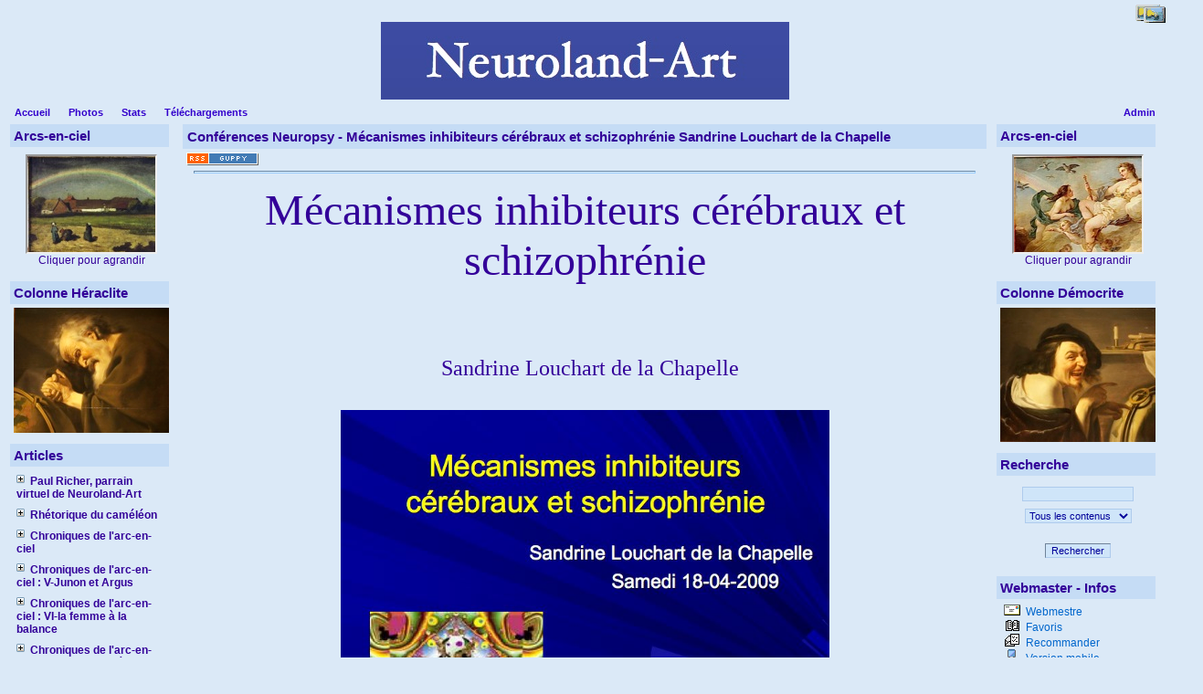

--- FILE ---
content_type: text/html
request_url: http://bkneuroland.fr/articles.php?lng=fr&pg=880
body_size: 33096
content:
<!DOCTYPE html PUBLIC "-//W3C//DTD XHTML 1.0 Transitional//EN" "http://www.w3.org/TR/xhtml1/DTD/xhtml1-transitional.dtd">
<html xmlns="http://www.w3.org/1999/xhtml">

  <!--[  GuppY v4.6.5 CeCILL Copyright (C) 2004-2007 by Laurent Duveau - http://www.freeguppy.org/  ]-->

<head>
<title>Neuroland-Art</title>
<meta http-equiv="Content-Type" content="text/html; charset=iso-8859-1" />
<meta name="Description" lang="fr" content="Neuroland-Art : a bridge between Neurology and Art

Neuroland-Art : rencontres de la Neurologie et des Arts" />
<meta name="Keywords" lang="fr" content="Ministère,Cinéma, Programme, l'Harmattan, Maladie, Disease, Prevention, Sarkozy, Chirac, Shakespeare, Besson, Musée haut Musée bas, Julien l'Apostat, Vatican, Télérama, Vendredi, Olympique de Marseille, Paris Saint-Germain, PSG, OM, Madone Sinistre, Europe, Pierre de Coubertin, Paul Richer, Paschal Grousset, sexe, sex, money, argent, porn, Isle of Reil, Insula Reilii,Insula Reili, Céline, Jeux Olympiques, Olympic games, Winston Churchill, Pékin, Beijing, J.O., le sport dans l'art,Simonnot,  neuroland-art,Coriolan,Eustache le Sueur, Nicolas Poussin, René Houasse, Pierre Narcisse Guérin, Honoré Daumier, Elisabeth d'Angleterre,  Kullmann, neurologie, neurology, iguacu, iguaçu, rainbow, arc-en-ciel, arc en ciel, caméléon, chameleon, loadstone, aimant, albinos, albinisme, albinismus, Ca Rezzonico, Egidio Martini, Emilio Campari, Van Mieris, Scipion, Scipio, Flaubert, Taine, Hallucination,Vermeer, Rubens, Argus, Juno, Junon, Didon, Brueghel, Hypnos, Hogarth, Jan steen, Signac, Seurat, Rysselberghe, Hunt, Felpacher, Claesz Heda, Heem, van Buren, van Balen, Janssens, Metsu, van Miéris, Gerrit Dou, Manet, Platzer, Danhauser, van Limborch, William Hunt, van de Venne, Huysmans, Bordone, Sutris, Maclise, Turner, Constable, Elisabeth Vigée-Lebrun, Chicago, Portugal, gériatrie, canicule, Aadémie Française, histoire de l'albinisme, rhétorique, paramnésie reduplicative, Capgras, Moussorgsky, Mussorgski,  Monet, Pissaro, Théodore Rousseau, Montespan, Daumier, Raphael, Pinturicchio, Millet, Lev Bruni, Duncanson, Art Institute of Chicago, Ermitage, Felpacher, Danhauser, Io, Iris, Jupiter, Junon, Argus, Benjamin Haydon, Lamia, Magritte, Tulipe, Tulipomanie, Tulpomania, virginal, tango, hamburger, Arnold Böcklin, Martinus Nellius, Van Miéris, camaleonte, Pierre Lemarquis, Jean-Luc Delut, mayflower, Pâris, jugement de Pâris, Pâris judgement, last judgement, jugement dernier, Alcmène, Hyades, musée des Beaux-arts, Lille, Arras, Valenciennes, Douai, Chartreuse, Lyon, Strasbourg, Dijon, Bosch, Mandyn, Huys, Job, lamentations, Philadelphie, Boston, New-York, Seattle, Baltimore, Washington, Brooklyn, San Diego, Valparaiso, Buenos Aires, Santiago, Montréal, Berlin, Prague, Dresde, Leipzig, Munich, Budapest, Salzbourg, Bruxelles, Cologne, Amsterdam, Sebastien Bourdon, Nicolas Mignard, Simon de Vos, Marthe et Marie, Perroquet, Mort de Caton, neuf Muses, Calliope, Clio, Uranie, jérôme Bosch, pieter Huys, quentin massys, jacob jordaens,cortico-basal degeneration, démence à corps de Lewy, parkinson, steele richardson, paralysie supranucléaire progressive, progressive supranuclear palsy, multi-system atrophy, atrophie multi-systémique, alphasynucléine, protéine Tau, beta-amyloïde, chorée de Huntington, tentation de saint-antoine, david teniers, haydon, keats,Narcisse, Echo, Jean-Luc Delut, Maurice Mergui, Oury Monchi, Pierre Lemarquis, cognitivisme, autopoïese, musée des Beaux-Arts de Montreal, musée des Beaux-Arts d'Ottawa, Galerie nationale du Canada, Boston Museum of Art, Chicago Institute of Art, Dresde, Leipzig, Preusser, Amigoni, Crespi, Fetti, Mengs, Lyotard, Rosalba, Luca Giordano, Caffé, Jonah Lehrer, The Frontal Cortex, Insula, Insula Congress, congres de l'insula, Island of Reil, Johann Christian Reil, Félix Vicq d'Azyr, congrès internautique, Web Congress, Solimena, Argus and Io, Junon and Argus, Strozzi, Piazetta, Previtali, Saskia, Veneto, Veronese, American Eagle, nains, Christophe, Sapeur Camember, 4 Novembre 2008, Hangkock Tower, Martini Bianco, Anchorage, Devedjian, Europe, élection, Obama, Mac Cain, fossoyeur, B.R.I.C, Télérama, Naples,
Solidarité, Charité, Cimon et Piero, Martine Aubry, Stade de France, Michigan, Ninja,  Porte des nuages, Emile Fouber, Léon Joseph Florentin Bonnat, Charles Busson, Léopold Lévy, Corot, Millet, Le châtiment de Caïphe, Hésiode et la Muse, Le Christ à la Colonne, Nymphes et faune, Hanne, Vitellius, Eugène Delacroix, Fantin-Latour, La Barque de Dante, Dante et Virgile aux enfers, Divine Comédie, chant XIX de l'Enfer, Caïphe, harpies, Dédaigneuse Prépotence, Fossoyeur de l'Europe, Madone Sinistre,Seattle, SAM,Seattle  Art Museum, ©Photo Benoit Kullmann, Frye museum, Henry  art gallery, esprit faux, l'esprit faux, Voltaire, cognitivisme, critique du cognitivisme, anticognitivisme, conscience, Brentano, Hippolyte Taine, Bergson, mémoire, cinq sens, synesthésie, inhibition, anticipation, béhaviorisme, behaviorisme, neurosciences, Barbizet, Claude Brunet, Berkeley, solipsisme, Descartes, neuroéconomie, neurothéologie, neuroesthétique, neuromagie, neuromarketing, neurolinguistique, mundus est fabula, ultime eldorado, l'esprit de l'escalier, espritfauxcouverture, espritfauxcouverture.jpg ,  espritfauxcouverture2.jpg  , espritfauxcouverture3.jpg , Lionel Naccache, Perdons-nous connaissance, de la mythologie à la neurologie,   " />
<meta name="Identifier-url" content="http://www.neuroland.biz/" />
  <meta name="Robots" content="Index, Follow" />
  <meta name="Revisit-After" content="14 days" />
  <meta name="Author" content="Kullmann" />
<meta name="Owner" content="Neuroland-Art Website" />
<meta name="Reply-To" content="" />
<meta name="Rating" content="General" />
<meta name="Distribution" content="Global" />
<meta name="Copyright" content="CeCILL Free License - (C) 2004-2007" />
<meta name="Language" content="fr" />
<meta name="Title" content="Neuroland-Art" />
<meta name="Generator" content="GuppY"/>
<link rel="shortcut icon" href="http://www.bkneuroland.fr/guppy.ico" />
<link rel="alternate" type="application/rss+xml" title="Neuroland-Art : Articles" hreflang="fr" href="http://www.bkneuroland.fr/data/artfr.xml" />
<link type="text/css" rel="stylesheet" href="skin/no_skin/style.css" />
<style type="text/css" media="screen">
 @import url(inc/auto.css) ;
</style>
<script language="javascript" type="text/javascript">
var texte='      rencontres de la Neurologie et des Arts      ';
var charset = "iso-8859-1";
var site0 = "Neuroland-Art";
var site3 = "http://www.bkneuroland.fr/";
var web91 = "Cette fonctionnalité n'est proposée que par Internet Explorer 4+";
</script>
<script language="javascript" type="text/javascript" src="inc/hpage.js"></script>
</head>
<body onload="msgdefil();" onunload="clearTimeout(vitessedefil);">
<div id="page">
  <div id="screen_choice" style="display: block; cursor:pointer;" align="center">
   <form name="ustyle" method="post" action="">
   <input type='hidden' name='style' value='1024'/><input type='image' src='inc/img/general/screen.png' alt='[Full]->1024px' title='[Full]->1024px' />   </form>
  </div>
<a name="top"></a>
<div id='headTop'><div style="float:left;">
<div class="banner">
</div>
</div><div style="clear:both;"></div>

  <div class="logo">
  <a href="http://www.bkneuroland.fr/index.php?lng=fr" title="Neuroland-Art">
  <img src="img/imageneurolandart.jpg" border="0" alt="Neuroland-Art" /></a>
  </div>
</div><div id='headBottom'>
<table width="100%" cellspacing="0" cellpadding="0" border="0"><tr>
<td class="logo">
  <div class="menuIcons">
  <ul>
      <li class="menu_admin"><a href="admin/admin.php?lng=fr" title="Admin"><span class="name_admin">Admin</span></a></li>
      <li class="menu_home"><a href="index.php?lng=fr" title="Accueil"><span class="name_home"><!--001-->Accueil</span></a></li>
      <li class="menu_photo"><a href="photorama.php?lng=fr" title="Photos"><span class="name_photo">Photos</span></a></li>
      <li class="menu_stats"><a href="stats.php?lng=fr" title="Stats"><span class="name_stats">Stats</span></a></li>
      <li class="menu_download"><a href="download.php?lng=fr" title="Téléchargements"><span class="name_download">Téléchargements</span></a></li>
  </ul>
  </div>
  <div style="clear:both;"></div></td>
</tr></table>
</div>
<div id="mainContent">
<table width="100%" align="center" cellspacing="7" cellpadding="0" border="0">
<tr>
<td valign="top"><div  id="leftside">  <div class="titrebox" style="width:166px;">Arcs-en-ciel</div>
  <div class='tblbox' onmouseover="this.className='tblboxover'" onmouseout="this.className='tblbox'">
  <p align="center">
<iframe src='plugins/ImageDuJour/scrimg.php' width='140' height='105' scrolling='no'></iframe>
<br>Cliquer pour agrandir</p>
</div>
  <div class="titrebox" style="width:166px;">Colonne Héraclite</div>
  <div class='tblbox' onmouseover="this.className='tblboxover'" onmouseout="this.className='tblbox'">
  <div class="box"><div style="text-align: center;"><img width="170" height="137" border="0" title="heraclitemoreelsepetit.jpg" alt="heraclitemoreelsepetit.jpg" src="img/cerveaudesphilosophes/heraclitemoreelsepetit.jpg" /></div></div>
</div>
  <div class="titrebox" style="width:166px;">Articles</div>
  <div class='tblbox' onmouseover="this.className='tblboxover'" onmouseout="this.className='tblbox'">
  <p id="titreRubrboxartg1" class="rubr" style="cursor:pointer" onclick="MontreCacheItems('imgOpenboxartg1','imgCloseboxartg1','itemsRubrboxartg1','itemsRubrSelect');">
<img id="imgOpenboxartg1" src="inc/img/general/plus.gif" border="0" alt="Déplier" title="Déplier" style="display:none;" /> <img id="imgCloseboxartg1" src="inc/img/general/minus.gif" border="0" alt="Fermer" title="Fermer" style="display:inline;" /> <!--00-->Paul Richer, parrain virtuel de Neuroland-Art</p>
<ul id="itemsRubrboxartg1" class="item">
<li class="item">&bull;<a href="articles.php?lng=fr&amp;pg=471"> <!--00-->Paul Richer, collaborateur de Jean-Martin Charcot</a></li>
</ul>
<p id="titreRubrboxartg2" class="rubr" style="cursor:pointer" onclick="MontreCacheItems('imgOpenboxartg2','imgCloseboxartg2','itemsRubrboxartg2','itemsRubrSelect');">
<img id="imgOpenboxartg2" src="inc/img/general/plus.gif" border="0" alt="Déplier" title="Déplier" style="display:none;" /> <img id="imgCloseboxartg2" src="inc/img/general/minus.gif" border="0" alt="Fermer" title="Fermer" style="display:inline;" /> <!--011-->Rhétorique du caméléon</p>
<ul id="itemsRubrboxartg2" class="item">
<li class="item">&bull;<a href="articles.php?lng=fr&amp;pg=56"> <!--00-->Prologue</a></li>
<li class="item">&bull;<a href="articles.php?lng=fr&amp;pg=78"> <!--18-->Table des matières</a></li>
</ul>
<p id="titreRubrboxartg3" class="rubr" style="cursor:pointer" onclick="MontreCacheItems('imgOpenboxartg3','imgCloseboxartg3','itemsRubrboxartg3','itemsRubrSelect');">
<img id="imgOpenboxartg3" src="inc/img/general/plus.gif" border="0" alt="Déplier" title="Déplier" style="display:none;" /> <img id="imgCloseboxartg3" src="inc/img/general/minus.gif" border="0" alt="Fermer" title="Fermer" style="display:inline;" /> <!--0150-->Chroniques de l'arc-en-ciel</p>
<ul id="itemsRubrboxartg3" class="item">
<li class="item">&bull;<a href="articles.php?lng=fr&amp;pg=58"> <!--000-->Introduction</a></li>
<li class="item">&bull;<a href="articles.php?lng=fr&amp;pg=121"> <!--001-->Table des matières</a></li>
</ul>
<p id="titreRubrboxartg4" class="rubr" style="cursor:pointer" onclick="MontreCacheItems('imgOpenboxartg4','imgCloseboxartg4','itemsRubrboxartg4','itemsRubrSelect');">
<img id="imgOpenboxartg4" src="inc/img/general/plus.gif" border="0" alt="Déplier" title="Déplier" style="display:none;" /> <img id="imgCloseboxartg4" src="inc/img/general/minus.gif" border="0" alt="Fermer" title="Fermer" style="display:inline;" /> <!--0159-->Chroniques de l'arc-en-ciel : V-Junon et Argus</p>
<ul id="itemsRubrboxartg4" class="item">
<li class="item">&bull;<a href="articles.php?lng=fr&amp;pg=18"> <!--00-->Prologue</a></li>
</ul>
<p id="titreRubrboxartg5" class="rubr" style="cursor:pointer" onclick="MontreCacheItems('imgOpenboxartg5','imgCloseboxartg5','itemsRubrboxartg5','itemsRubrSelect');">
<img id="imgOpenboxartg5" src="inc/img/general/plus.gif" border="0" alt="Déplier" title="Déplier" style="display:none;" /> <img id="imgCloseboxartg5" src="inc/img/general/minus.gif" border="0" alt="Fermer" title="Fermer" style="display:inline;" /> <!--016-->Chroniques de l'arc-en-ciel : VI-la femme à la balance</p>
<ul id="itemsRubrboxartg5" class="item">
<li class="item">&bull;<a href="articles.php?lng=fr&amp;pg=19"> <!--060-->Prologue</a></li>
</ul>
<p id="titreRubrboxartg6" class="rubr" style="cursor:pointer" onclick="MontreCacheItems('imgOpenboxartg6','imgCloseboxartg6','itemsRubrboxartg6','itemsRubrSelect');">
<img id="imgOpenboxartg6" src="inc/img/general/plus.gif" border="0" alt="Déplier" title="Déplier" style="display:none;" /> <img id="imgCloseboxartg6" src="inc/img/general/minus.gif" border="0" alt="Fermer" title="Fermer" style="display:inline;" /> <!--018-->Chroniques de l'arc-en-ciel -VIII De Newton à Goethe</p>
<ul id="itemsRubrboxartg6" class="item">
<li class="item">&bull;<a href="articles.php?lng=fr&amp;pg=405"> <!--01-->L'arc et et le sublime - Introduction</a></li>
<li class="item">&bull;<a href="articles.php?lng=fr&amp;pg=4606"> <!--051-->Marat et l'arc-en-ciel</a></li>
<li class="item">&bull;<a href="articles.php?lng=fr&amp;pg=419"> <!--10-->The American sublime</a></li>
</ul>
<p id="titreRubrboxartg7" class="rubr" style="cursor:pointer" onclick="MontreCacheItems('imgOpenboxartg7','imgCloseboxartg7','itemsRubrboxartg7','itemsRubrSelect');">
<img id="imgOpenboxartg7" src="inc/img/general/plus.gif" border="0" alt="Déplier" title="Déplier" style="display:none;" /> <img id="imgCloseboxartg7" src="inc/img/general/minus.gif" border="0" alt="Fermer" title="Fermer" style="display:inline;" /> <!--0195-->Chroniques de l'arc-en-ciel : X-Synesthésies</p>
<ul id="itemsRubrboxartg7" class="item">
<li class="item">&bull;<a href="articles.php?lng=fr&amp;pg=23"> <!--00-->Introduction</a></li>
<li class="item">&bull;<a href="articles.php?lng=fr&amp;pg=638"> <!--01-->Symbolisme et synesthésie</a></li>
<li class="item">&bull;<a href="articles.php?lng=fr&amp;pg=349"> <!--02-->Les cinq sens ?</a></li>
</ul>
<p id="titreRubrboxartg8" class="rubr" style="cursor:pointer" onclick="MontreCacheItems('imgOpenboxartg8','imgCloseboxartg8','itemsRubrboxartg8','itemsRubrSelect');">
<img id="imgOpenboxartg8" src="inc/img/general/plus.gif" border="0" alt="Déplier" title="Déplier" style="display:none;" /> <img id="imgCloseboxartg8" src="inc/img/general/minus.gif" border="0" alt="Fermer" title="Fermer" style="display:inline;" /> <!--02-->Conférences</p>
<ul id="itemsRubrboxartg8" class="item">
<li class="item">&bull;<a href="articles.php?lng=fr&amp;pg=5"> <!--01--> Céline ou la double imposture</a></li>
<li class="item">&bull;<a href="articles.php?lng=fr&amp;pg=639"> <!--023-->Synesthésies</a></li>
<li class="item">&bull;<a href="articles.php?lng=fr&amp;pg=14"> <!--03-->l'hallucination et le réel (Flaubert et Taine)</a></li>
<li class="item">&bull;<a href="articles.php?lng=fr&amp;pg=15"> <!--04-->La visite du docteur de Franz van Miéris</a></li>
<li class="item">&bull;<a href="articles.php?lng=fr&amp;pg=24"> <!--06-->Tableaux d'une exposition</a></li>
<li class="item">&bull;<a href="articles.php?lng=fr&amp;pg=896"> <!--07-->Une histoire de bulbes (Tulpomania) II</a></li>
<li class="item">&bull;<a href="articles.php?lng=fr&amp;pg=893"> <!--08-->Apologie du poulpe II</a></li>
<li class="item">&bull;<a href="articles.php?lng=fr&amp;pg=330"> <!--11-->Le cerveau des jésuites I</a></li>
<li class="item">&bull;<a href="articles.php?lng=fr&amp;pg=1271"> <!--111-->Le cerveau des jésuites II : fascination et sidération</a></li>
<li class="item">&bull;<a href="articles.php?lng=fr&amp;pg=34"> <!--13-->Paramnésie reduplicative (Magritte et la Neurologie)</a></li>
<li class="item">&bull;<a href="articles.php?lng=fr&amp;pg=897"> <!--13-->Paramnésie reduplicative (Magritte et la Neurologie) II</a></li>
<li class="item">&bull;<a href="articles.php?lng=fr&amp;pg=86"> <!--141-->Une leçon à la Salpétrière I</a></li>
<li class="item">&bull;<a href="articles.php?lng=fr&amp;pg=801"> <!--142-->Une leçon à la Salpétrière II</a></li>
<li class="item">&bull;<a href="articles.php?lng=fr&amp;pg=781"> <!--15-->Maladie d'Alzheimer I</a></li>
<li class="item">&bull;<a href="articles.php?lng=fr&amp;pg=98"> <!--16-->Variations sur l'Alzheimer</a></li>
<li class="item">&bull;<a href="articles.php?lng=fr&amp;pg=326"> <!--21-->Un dîner chez Benjamin Haydon</a></li>
<li class="item">&bull;<a href="articles.php?lng=fr&amp;pg=909"> <!--251-->Inhibition et créativité</a></li>
<li class="item">&bull;<a href="articles.php?lng=fr&amp;pg=856"> <!--26-->Better no brain than bad brain</a></li>
<li class="item">&bull;<a href="articles.php?lng=fr&amp;pg=895"> <!--27-->Peinture et dopamine I</a></li>
<li class="item">&bull;<a href="articles.php?lng=fr&amp;pg=924"> <!--30-->De la Chéloniophilie I</a></li>
<li class="item">&bull;<a href="articles.php?lng=fr&amp;pg=925"> <!--31-->De la Chéloniophilie II</a></li>
<li class="item">&bull;<a href="articles.php?lng=fr&amp;pg=927"> <!--32-->Fiat Lux</a></li>
<li class="item">&bull;<a href="articles.php?lng=fr&amp;pg=990"> <!--33-->Promenade entre virtuel et réel I : le champ du virtuel</a></li>
<li class="item">&bull;<a href="articles.php?lng=fr&amp;pg=991"> <!--34-->Promenade entre virtuel et réel II : les enjeux du virtuel</a></li>
<li class="item">&bull;<a href="articles.php?lng=fr&amp;pg=1052"> <!--35-->L'art, promoteur de la dépression</a></li>
<li class="item">&bull;<a href="articles.php?lng=fr&amp;pg=1053"> <!--36-->De la poétique à la politique de la douleur</a></li>
<li class="item">&bull;<a href="articles.php?lng=fr&amp;pg=1152"> <!--37-->Un cerveau en matière plastique ?</a></li>
<li class="item">&bull;<a href="articles.php?lng=fr&amp;pg=1192"> <!--38-->Cycle de l'ombre I : renaissance et seconde mort de l'ombre</a></li>
<li class="item">&bull;<a href="articles.php?lng=fr&amp;pg=1193"> <!--39-->Cycle de l'ombre II : la naissance de la peinture</a></li>
<li class="item">&bull;<a href="articles.php?lng=fr&amp;pg=1194"> <!--40-->Cycle de l'ombre III : contours : le regard en action</a></li>
<li class="item">&bull;<a href="articles.php?lng=fr&amp;pg=1198"> <!--41-->Un fantôme dans le tableau clinique</a></li>
<li class="item">&bull;<a href="articles.php?lng=fr&amp;pg=1206"> <!--42-->De la Vanité à la Prétention</a></li>
<li class="item">&bull;<a href="articles.php?lng=fr&amp;pg=1244"> <!--43-->Actualité du problème XXX du pseudo-Aristote</a></li>
<li class="item">&bull;<a href="articles.php?lng=fr&amp;pg=1243"> <!--44-->L'attention : au delà du symptôme</a></li>
<li class="item">&bull;<a href="articles.php?lng=fr&amp;pg=1246"> <!--45-->Un cauchemar cognitiviste</a></li>
<li class="item">&bull;<a href="articles.php?lng=fr&amp;pg=1247"> <!--46-->Incrédulité</a></li>
<li class="item">&bull;<a href="articles.php?lng=fr&amp;pg=1249"> <!--47-->Le cerveau des jésuites revisité</a></li>
<li class="item">&bull;<a href="articles.php?lng=fr&amp;pg=1255"> <!--48-->Préhistoire de la démence</a></li>
<li class="item">&bull;<a href="articles.php?lng=fr&amp;pg=1265"> <!--49-->Le regard du peintre</a></li>
<li class="item">&bull;<a href="articles.php?lng=fr&amp;pg=1283"> <!--50-->Sexe, Grogs and Bacchanal's</a></li>
<li class="item">&bull;<a href="articles.php?lng=fr&amp;pg=1294"> <!--51-->Variations sur le thème de l'âme slave : le pathétique</a></li>
<li class="item">&bull;<a href="articles.php?lng=fr&amp;pg=1295"> <!--52-->Variations sur le thème de l'âme slave : la musique russe</a></li>
<li class="item">&bull;<a href="articles.php?lng=fr&amp;pg=1306"> <!--54-->Building a bridge between neurology and art : Charcot and Richer</a></li>
<li class="item">&bull;<a href="articles.php?lng=fr&amp;pg=1310"> <!--58-->Contribution de Raphaël à l'iconographie épileptologique</a></li>
<li class="item">&bull;<a href="articles.php?lng=fr&amp;pg=1311"> <!--59-->Charles Bell, la douleur sur le champ de bataille</a></li>
<li class="item">&bull;<a href="articles.php?lng=fr&amp;pg=1312"> <!--60-->Une statuette neurologique</a></li>
<li class="item">&bull;<a href="articles.php?lng=fr&amp;pg=1315"> <!--63-->la fibromyalgie</a></li>
<li class="item">&bull;<a href="articles.php?lng=fr&amp;pg=1316"> <!--64-->Fatigue</a></li>
<li class="item">&bull;<a href="articles.php?lng=fr&amp;pg=1317"> <!--65-->Narcisse, Echo et le mythe des neurones-miroirs</a></li>
<li class="item">&bull;<a href="articles.php?lng=fr&amp;pg=1425"> <!--66-->La volonté, une faculté sans domicile fixe</a></li>
<li class="item">&bull;<a href="articles.php?lng=fr&amp;pg=1319"> <!--67-->Le souffroir</a></li>
<li class="item">&bull;<a href="articles.php?lng=fr&amp;pg=1330"> <!--70-->Lost in temptations</a></li>
<li class="item">&bull;<a href="articles.php?lng=fr&amp;pg=1333"> <!--71-->Neurosciences et Liberté</a></li>
<li class="item">&bull;<a href="articles.php?lng=fr&amp;pg=1336"> <!--74-->Le rêve</a></li>
<li class="item">&bull;<a href="articles.php?lng=fr&amp;pg=1428"> <!--76-->La mémoire et la douleur</a></li>
<li class="item">&bull;<a href="articles.php?lng=fr&amp;pg=1423"> <!--78-->Les noces arrangées du génie et de la folie</a></li>
<li class="item">&bull;<a href="articles.php?lng=fr&amp;pg=1457"> <!--79-->Enquête sur Edgar Poe</a></li>
<li class="item">&bull;<a href="articles.php?lng=fr&amp;pg=2483"> <!--80-->De la musique des sphères aux couleurs de l'arc-en-ciel</a></li>
<li class="item">&bull;<a href="articles.php?lng=fr&amp;pg=19053"> <!--81-->Between Phenomenology and Neuroscience</a></li>
<li class="item">&bull;<a href="articles.php?lng=fr&amp;pg=19054"> <!--82-->la fatigue émotionnelle</a></li>
</ul>
<p id="titreRubrboxartg9" class="rubr" style="cursor:pointer" onclick="MontreCacheItems('imgOpenboxartg9','imgCloseboxartg9','itemsRubrboxartg9','itemsRubrSelect');">
<img id="imgOpenboxartg9" src="inc/img/general/plus.gif" border="0" alt="Déplier" title="Déplier" style="display:none;" /> <img id="imgCloseboxartg9" src="inc/img/general/minus.gif" border="0" alt="Fermer" title="Fermer" style="display:inline;" /> <!--02-->Conférences Neuropsy</p>
<ul id="itemsRubrSelect" class="item">
<li class="item">&bull;<a href="articles.php?lng=fr&amp;pg=874"> <!--000-->Introduction et programme</a></li>
<li class="item">&bull;<a href="articles.php?lng=fr&amp;pg=883"> <!--001-->Apathie et Motivation, Philippe Robert</a></li>
<li class="item">&bull;<a href="articles.php?lng=fr&amp;pg=884"> <!--003-->Dépression et inhibition de l'action, Michel Benoît</a></li>
<li class="item">&bull;<a href="articles.php?lng=fr&amp;pg=905"> <!--0035-->Inhibition, desinhibition, syndrome frontal Philippe Barrès</a></li>
<li class="item">&bull;<a href="articles.php?lng=fr&amp;pg=886"> <!--005-->Inhibition : point de vue neuropsychologique,  Marie Noëlle Magnie</a></li>
<li class="curr_item"><img src='inc/img/general/puce2.gif' alt='puce' class='puce' /><a href="articles.php?lng=fr&amp;pg=880"> <!--008-->Mécanismes inhibiteurs cérébraux et schizophrénie Sandrine Louchart de la Chapelle</a></li>
<li class="item">&bull;<a href="articles.php?lng=fr&amp;pg=887"> <!--009-->Le TDAH : un paradigme de l'inhibition Hervé Caci</a></li>
<li class="item">&bull;<a href="articles.php?lng=fr&amp;pg=875"> <!--010-->Démence et créativité I, Benoit Kullmann</a></li>
<li class="item">&bull;<a href="articles.php?lng=fr&amp;pg=877"> <!--011-->Démence et créativité II, Benoit Kullmann</a></li>
<li class="item">&bull;<a href="articles.php?lng=fr&amp;pg=1186"> <!--100-->Dysprosodies, Benoit Kullmann</a></li>
<li class="item">&bull;<a href="articles.php?lng=fr&amp;pg=1257"> <!--140-->Cognitivisme, Philippe Barres</a></li>
<li class="item">&bull;<a href="articles.php?lng=fr&amp;pg=1250"> <!--150-->Croyances et Suicide, Michel Benoit</a></li>
<li class="item">&bull;<a href="articles.php?lng=fr&amp;pg=1254"> <!--151-->Croyances et Savoir Philippe Barres</a></li>
<li class="item">&bull;<a href="articles.php?lng=fr&amp;pg=1258"> <!--152-->Croyance et délire Dominique Pringuey</a></li>
<li class="item">&bull;<a href="articles.php?lng=fr&amp;pg=1289"> <!--164-->La part du rêve Benoit Kullmann</a></li>
<li class="item">&bull;<a href="articles.php?lng=fr&amp;pg=19052"> <!--165-->Crise et temporalité chez les grecs</a></li>
</ul>
<p id="titreRubrboxartg10" class="rubr" style="cursor:pointer" onclick="MontreCacheItems('imgOpenboxartg10','imgCloseboxartg10','itemsRubrboxartg10','itemsRubrSelect');">
<img id="imgOpenboxartg10" src="inc/img/general/plus.gif" border="0" alt="Déplier" title="Déplier" style="display:none;" /> <img id="imgCloseboxartg10" src="inc/img/general/minus.gif" border="0" alt="Fermer" title="Fermer" style="display:inline;" /> <!--02-->Conférences de Montréal</p>
<ul id="itemsRubrboxartg10" class="item">
<li class="item">&bull;<a href="articles.php?lng=fr&amp;pg=29"> <!--00110-->Le concept de maladie neurodégénérative I : de la dégénération aux protéinopathies</a></li>
<li class="item">&bull;<a href="articles.php?lng=fr&amp;pg=468"> <!--00111-->Paralysie supra-nucléaire progressive</a></li>
<li class="item">&bull;<a href="articles.php?lng=fr&amp;pg=467"> <!--00112-->Degenerescence cortico-basale</a></li>
<li class="item">&bull;<a href="articles.php?lng=fr&amp;pg=469"> <!--00113-->Demences fronto-temporales</a></li>
<li class="item">&bull;<a href="articles.php?lng=fr&amp;pg=565"> <!--00114-->Chorée de Huntington</a></li>
<li class="item">&bull;<a href="articles.php?lng=fr&amp;pg=470"> <!--00115-->Démences à corps de Lewy</a></li>
<li class="item">&bull;<a href="articles.php?lng=fr&amp;pg=878"> <!--00115-->Démences à corps de Lewy II</a></li>
<li class="item">&bull;<a href="articles.php?lng=fr&amp;pg=564"> <!--00116-->Atrophie multisystémique</a></li>
<li class="item">&bull;<a href="articles.php?lng=fr&amp;pg=566"> <!--00117-->Le neurologue et l'hystérie</a></li>
</ul>
<p id="titreRubrboxartg11" class="rubr" style="cursor:pointer" onclick="MontreCacheItems('imgOpenboxartg11','imgCloseboxartg11','itemsRubrboxartg11','itemsRubrSelect');">
<img id="imgOpenboxartg11" src="inc/img/general/plus.gif" border="0" alt="Déplier" title="Déplier" style="display:none;" /> <img id="imgCloseboxartg11" src="inc/img/general/minus.gif" border="0" alt="Fermer" title="Fermer" style="display:inline;" /> <!--020-->Recensions</p>
<ul id="itemsRubrboxartg11" class="item">
<li class="item">&bull;<a href="articles.php?lng=fr&amp;pg=1180"> <!--001-->Lionel Naccache Perdons-nous connaissance? De la mythologie à la neurologie</a></li>
<li class="item">&bull;<a href="articles.php?lng=fr&amp;pg=1187"> <!--004-->Alain Berthoz Conférence du congrès de Lyon</a></li>
<li class="item">&bull;<a href="articles.php?lng=fr&amp;pg=1217"> <!--006-->Bernard Mandeville : The Grumbling Hive</a></li>
<li class="item">&bull;<a href="articles.php?lng=fr&amp;pg=2624"> <!--008--> Éthique et fin de vie  Pierre LE COZ</a></li>
<li class="item">&bull;<a href="articles.php?lng=fr&amp;pg=1447"> <!--008-->Yann Algan et Pierre Cahuc : la société de défiance</a></li>
<li class="item">&bull;<a href="articles.php?lng=fr&amp;pg=2625"> <!--009-->Augustine</a></li>
</ul>
<p id="titreRubrboxartg12" class="rubr" style="cursor:pointer" onclick="MontreCacheItems('imgOpenboxartg12','imgCloseboxartg12','itemsRubrboxartg12','itemsRubrSelect');">
<img id="imgOpenboxartg12" src="inc/img/general/plus.gif" border="0" alt="Déplier" title="Déplier" style="display:none;" /> <img id="imgCloseboxartg12" src="inc/img/general/minus.gif" border="0" alt="Fermer" title="Fermer" style="display:inline;" /> <!--021-->Projet MNM</p>
<ul id="itemsRubrboxartg12" class="item">
<li class="item">&bull;<a href="articles.php?lng=fr&amp;pg=1049"> <!--000-->Prologue</a></li>
<li class="item">&bull;<a href="articles.php?lng=fr&amp;pg=1050"> <!--001-->Réunion fondatrice</a></li>
<li class="item">&bull;<a href="articles.php?lng=fr&amp;pg=1149"> <!--002-->Congrès de Monaco</a></li>
</ul>
<p id="titreRubrboxartg13" class="rubr" style="cursor:pointer" onclick="MontreCacheItems('imgOpenboxartg13','imgCloseboxartg13','itemsRubrboxartg13','itemsRubrSelect');">
<img id="imgOpenboxartg13" src="inc/img/general/plus.gif" border="0" alt="Déplier" title="Déplier" style="display:none;" /> <img id="imgCloseboxartg13" src="inc/img/general/minus.gif" border="0" alt="Fermer" title="Fermer" style="display:inline;" /> <!--0212-->Histoire de l'albinisme</p>
<ul id="itemsRubrboxartg13" class="item">
<li class="item">&bull;<a href="articles.php?lng=fr&amp;pg=59"> <!--00-->Prologue</a></li>
<li class="item">&bull;<a href="articles.php?lng=fr&amp;pg=123"> <!--20-->Table des matières</a></li>
</ul>
<p id="titreRubrboxartg14" class="rubr" style="cursor:pointer" onclick="MontreCacheItems('imgOpenboxartg14','imgCloseboxartg14','itemsRubrboxartg14','itemsRubrSelect');">
<img id="imgOpenboxartg14" src="inc/img/general/plus.gif" border="0" alt="Déplier" title="Déplier" style="display:none;" /> <img id="imgCloseboxartg14" src="inc/img/general/minus.gif" border="0" alt="Fermer" title="Fermer" style="display:inline;" /> <!--05-->Le touit de Schubert</p>
<ul id="itemsRubrboxartg14" class="item">
<li class="item">&bull;<a href="articles.php?lng=fr&amp;pg=1988"> <!--001-->Enterrez-moi avec mon portable</a></li>
</ul>
<p id="titreRubrboxartg15" class="rubr" style="cursor:pointer" onclick="MontreCacheItems('imgOpenboxartg15','imgCloseboxartg15','itemsRubrboxartg15','itemsRubrSelect');">
<img id="imgOpenboxartg15" src="inc/img/general/plus.gif" border="0" alt="Déplier" title="Déplier" style="display:none;" /> <img id="imgCloseboxartg15" src="inc/img/general/minus.gif" border="0" alt="Fermer" title="Fermer" style="display:inline;" /> <!--06-->Les pyrosis d'Emilio Campari</p>
<ul id="itemsRubrboxartg15" class="item">
<li class="item">&bull;<a href="articles.php?lng=fr&amp;pg=1204"> <!--00-->Emilio Campari niveau zéro : liste des chroniques</a></li>
<li class="item">&bull;<a href="articles.php?lng=fr&amp;pg=7"> <!--01-->Tous à la Ca Rezzonico</a></li>
<li class="item">&bull;<a href="articles.php?lng=fr&amp;pg=88"> <!--02-->Grincheux à l'académie</a></li>
<li class="item">&bull;<a href="articles.php?lng=fr&amp;pg=130"> <!--03-->La papaye du pape</a></li>
<li class="item">&bull;<a href="articles.php?lng=fr&amp;pg=148"> <!--04-->Sinistre comme un joueur de tango</a></li>
<li class="item">&bull;<a href="articles.php?lng=fr&amp;pg=172"> <!--05-->Caniculi canicula</a></li>
<li class="item">&bull;<a href="articles.php?lng=fr&amp;pg=173"> <!--06-->I'm a man</a></li>
<li class="item">&bull;<a href="articles.php?lng=fr&amp;pg=186"> <!--08-->Le hamburger amoureux</a></li>
<li class="item">&bull;<a href="articles.php?lng=fr&amp;pg=347"> <!--11-->Et in internet ego</a></li>
<li class="item">&bull;<a href="articles.php?lng=fr&amp;pg=368"> <!--13-->La rhétorique du Webmestre</a></li>
<li class="item">&bull;<a href="articles.php?lng=fr&amp;pg=555"> <!--15-->Les visions du Webmestre</a></li>
<li class="item">&bull;<a href="articles.php?lng=fr&amp;pg=576"> <!--17-->Festival du film d'avion</a></li>
<li class="item">&bull;<a href="articles.php?lng=fr&amp;pg=630"> <!--18-->La conférence de Madame Jambon</a></li>
<li class="item">&bull;<a href="articles.php?lng=fr&amp;pg=631"> <!--19-->Jet-Lag</a></li>
<li class="item">&bull;<a href="articles.php?lng=fr&amp;pg=673"> <!--21-->Les dix mon commandant</a></li>
<li class="item">&bull;<a href="articles.php?lng=fr&amp;pg=674"> <!--22-->La mesure de l'espoir</a></li>
<li class="item">&bull;<a href="articles.php?lng=fr&amp;pg=714"> <!--23-->Obama Blues</a></li>
<li class="item">&bull;<a href="articles.php?lng=fr&amp;pg=727"> <!--24-->Enfin on y voit clair en matière de goût</a></li>
<li class="item">&bull;<a href="articles.php?lng=fr&amp;pg=726"> <!--25-->La philosophie de Monsieur Chose</a></li>
<li class="item">&bull;<a href="articles.php?lng=fr&amp;pg=782"> <!--26-->Commentaires de voyage</a></li>
<li class="item">&bull;<a href="articles.php?lng=fr&amp;pg=783"> <!--27-->L'esprit de préau</a></li>
<li class="item">&bull;<a href="articles.php?lng=fr&amp;pg=796"> <!--28-->Jamais le Dimanche</a></li>
<li class="item">&bull;<a href="articles.php?lng=fr&amp;pg=833"> <!--31-->Rendez-moi mes limbes</a></li>
<li class="item">&bull;<a href="articles.php?lng=fr&amp;pg=910"> <!--331-->Meilleurs voeux quand même</a></li>
<li class="item">&bull;<a href="articles.php?lng=fr&amp;pg=1095"> <!--332-->Un mauvais français</a></li>
<li class="item">&bull;<a href="articles.php?lng=fr&amp;pg=853"> <!--37-->Uniforme</a></li>
<li class="item">&bull;<a href="articles.php?lng=fr&amp;pg=928"> <!--39-->La dignité de la pizza</a></li>
<li class="item">&bull;<a href="articles.php?lng=fr&amp;pg=995"> <!--40-->Esprit faux</a></li>
<li class="item">&bull;<a href="articles.php?lng=fr&amp;pg=1134"> <!--43-->De la Démocratie</a></li>
<li class="item">&bull;<a href="articles.php?lng=fr&amp;pg=1169"> <!--45-->Comment en fa!re des tonnes avec Milgram</a></li>
<li class="item">&bull;<a href="articles.php?lng=fr&amp;pg=1173"> <!--46-->Martine au bridge</a></li>
<li class="item">&bull;<a href="articles.php?lng=fr&amp;pg=1174"> <!--47-->T.D.C.D.</a></li>
<li class="item">&bull;<a href="articles.php?lng=fr&amp;pg=1199"> <!--50-->La tyrannie des faibles</a></li>
<li class="item">&bull;<a href="articles.php?lng=fr&amp;pg=1201"> <!--51-->La fabrique des reines</a></li>
<li class="item">&bull;<a href="articles.php?lng=fr&amp;pg=1205"> <!--52-->Un rêve de gosse qui se réalise</a></li>
<li class="item">&bull;<a href="articles.php?lng=fr&amp;pg=1207"> <!--53-->Un monde pas marrant du tout</a></li>
<li class="item">&bull;<a href="articles.php?lng=fr&amp;pg=1218"> <!--56-->Bernard Pinault simple fric</a></li>
<li class="item">&bull;<a href="articles.php?lng=fr&amp;pg=1226"> <!--60-->Raminagrobis</a></li>
<li class="item">&bull;<a href="articles.php?lng=fr&amp;pg=1227"> <!--61-->Un moderne Robespierre</a></li>
<li class="item">&bull;<a href="articles.php?lng=fr&amp;pg=1230"> <!--62-->Psychanalyse d'un stéréotype</a></li>
<li class="item">&bull;<a href="articles.php?lng=fr&amp;pg=1228"> <!--63-->Infanticide et aquaplanning familial : une idée à creuser</a></li>
<li class="item">&bull;<a href="articles.php?lng=fr&amp;pg=5636"> <!--67-->Hommage appuyé à Frigide Barjot</a></li>
</ul>
<p id="titreRubrboxartg16" class="rubr" style="cursor:pointer" onclick="MontreCacheItems('imgOpenboxartg16','imgCloseboxartg16','itemsRubrboxartg16','itemsRubrSelect');">
<img id="imgOpenboxartg16" src="inc/img/general/plus.gif" border="0" alt="Déplier" title="Déplier" style="display:none;" /> <img id="imgCloseboxartg16" src="inc/img/general/minus.gif" border="0" alt="Fermer" title="Fermer" style="display:inline;" /> <!--062-->Le petit Carton Rouge de Pavu Paprika</p>
<ul id="itemsRubrboxartg16" class="item">
<li class="item">&bull;<a href="articles.php?lng=fr&amp;pg=1211"> <!--000-->Liste des Cartons Rouges de Pavu Paprika</a></li>
<li class="item">&bull;<a href="articles.php?lng=fr&amp;pg=1208"> <!--001-->Cohn Bendit, indulgent arbitre des inélégances</a></li>
<li class="item">&bull;<a href="articles.php?lng=fr&amp;pg=1209"> <!--002-->Albert Camus au panthéon</a></li>
<li class="item">&bull;<a href="articles.php?lng=fr&amp;pg=1214"> <!--003-->l'éducation en barres parallèles</a></li>
</ul>
<p id="titreRubrboxartg17" class="rubr" style="cursor:pointer" onclick="MontreCacheItems('imgOpenboxartg17','imgCloseboxartg17','itemsRubrboxartg17','itemsRubrSelect');">
<img id="imgOpenboxartg17" src="inc/img/general/plus.gif" border="0" alt="Déplier" title="Déplier" style="display:none;" /> <img id="imgCloseboxartg17" src="inc/img/general/minus.gif" border="0" alt="Fermer" title="Fermer" style="display:inline;" /> <!--065-->Le coup de fourchette de Jean Piffre</p>
<ul id="itemsRubrboxartg17" class="item">
<li class="item">&bull;<a href="articles.php?lng=fr&amp;pg=1212"> <!--000-->Liste des chroniques de Jean Piffre</a></li>
<li class="item">&bull;<a href="articles.php?lng=fr&amp;pg=869"> <!--001-->Nomad's</a></li>
<li class="item">&bull;<a href="articles.php?lng=fr&amp;pg=870"> <!--002-->Blues on the Beach</a></li>
<li class="item">&bull;<a href="articles.php?lng=fr&amp;pg=901"> <!--003-->La complainte du canard bouilli</a></li>
<li class="item">&bull;<a href="articles.php?lng=fr&amp;pg=903"> <!--004-->La complainte du canard, court métrage</a></li>
<li class="item">&bull;<a href="articles.php?lng=fr&amp;pg=891"> <!--010-->Panique au Ruth's Chris Steak House</a></li>
<li class="item">&bull;<a href="articles.php?lng=fr&amp;pg=967"> <!--020-->Cafés viennois</a></li>
<li class="item">&bull;<a href="articles.php?lng=fr&amp;pg=968"> <!--021-->Torticolis chez les grecs</a></li>
<li class="item">&bull;<a href="articles.php?lng=fr&amp;pg=987"> <!--022-->Miracle à Firenze</a></li>
</ul>
<p id="titreRubrboxartg18" class="rubr" style="cursor:pointer" onclick="MontreCacheItems('imgOpenboxartg18','imgCloseboxartg18','itemsRubrboxartg18','itemsRubrSelect');">
<img id="imgOpenboxartg18" src="inc/img/general/plus.gif" border="0" alt="Déplier" title="Déplier" style="display:none;" /> <img id="imgCloseboxartg18" src="inc/img/general/minus.gif" border="0" alt="Fermer" title="Fermer" style="display:inline;" /> <!--07-->La page musicale de Jean-Luc Delut</p>
<ul id="itemsRubrboxartg18" class="item">
<li class="item">&bull;<a href="articles.php?lng=fr&amp;pg=233"> <!--01-->La jeune fille au virginal</a></li>
<li class="item">&bull;<a href="articles.php?lng=fr&amp;pg=591"> <!--02-->L'élève de Beethoven</a></li>
</ul>
<p id="titreRubrboxartg19" class="rubr" style="cursor:pointer" onclick="MontreCacheItems('imgOpenboxartg19','imgCloseboxartg19','itemsRubrboxartg19','itemsRubrSelect');">
<img id="imgOpenboxartg19" src="inc/img/general/plus.gif" border="0" alt="Déplier" title="Déplier" style="display:none;" /> <img id="imgCloseboxartg19" src="inc/img/general/minus.gif" border="0" alt="Fermer" title="Fermer" style="display:inline;" /> <!--071-->Le Neurone cinéphile de Saïd Bensakel</p>
<ul id="itemsRubrboxartg19" class="item">
<li class="item">&bull;<a href="articles.php?lng=fr&amp;pg=1267"> <!--01-->Cinéma et neuropsychiatrie</a></li>
<li class="item">&bull;<a href="articles.php?lng=fr&amp;pg=1266"> <!--02-->Diables et démons</a></li>
</ul>
<p id="titreRubrboxartg20" class="rubr" style="cursor:pointer" onclick="MontreCacheItems('imgOpenboxartg20','imgCloseboxartg20','itemsRubrboxartg20','itemsRubrSelect');">
<img id="imgOpenboxartg20" src="inc/img/general/plus.gif" border="0" alt="Déplier" title="Déplier" style="display:none;" /> <img id="imgCloseboxartg20" src="inc/img/general/minus.gif" border="0" alt="Fermer" title="Fermer" style="display:inline;" /> <!--072-->Méchant Léon, pilier du Furibar</p>
<ul id="itemsRubrboxartg20" class="item">
<li class="item">&bull;<a href="articles.php?lng=fr&amp;pg=1273"> <!--01-->Un bistro endiablé :  le Furibar</a></li>
<li class="item">&bull;<a href="articles.php?lng=fr&amp;pg=1274"> <!--02-->Méchant Léon, réincarnation du père fouettard</a></li>
</ul>
<p id="titreRubrboxartg21" class="rubr" style="cursor:pointer" onclick="MontreCacheItems('imgOpenboxartg21','imgCloseboxartg21','itemsRubrboxartg21','itemsRubrSelect');">
<img id="imgOpenboxartg21" src="inc/img/general/plus.gif" border="0" alt="Déplier" title="Déplier" style="display:none;" /> <img id="imgCloseboxartg21" src="inc/img/general/minus.gif" border="0" alt="Fermer" title="Fermer" style="display:inline;" /> <!--073-->Lydia Procusto</p>
<ul id="itemsRubrboxartg21" class="item">
<li class="item">&bull;<a href="articles.php?lng=fr&amp;pg=19057"> <!--01-->Le divan éjectable</a></li>
</ul>
<p id="titreRubrboxartg22" class="rubr" style="cursor:pointer" onclick="MontreCacheItems('imgOpenboxartg22','imgCloseboxartg22','itemsRubrboxartg22','itemsRubrSelect');">
<img id="imgOpenboxartg22" src="inc/img/general/plus.gif" border="0" alt="Déplier" title="Déplier" style="display:none;" /> <img id="imgCloseboxartg22" src="inc/img/general/minus.gif" border="0" alt="Fermer" title="Fermer" style="display:inline;" /> <!--074-->Les aphtères de Vrémon Penau</p>
<ul id="itemsRubrboxartg22" class="item">
<li class="item">&bull;<a href="articles.php?lng=fr&amp;pg=1322"> <!--00-->L'esprit de l'escalier selon Vrémon Penau</a></li>
<li class="item">&bull;<a href="articles.php?lng=fr&amp;pg=1323"> <!--01-->L'hêtre et le néon, de Vrémon Penau</a></li>
</ul>
<p id="titreRubrboxartg23" class="rubr" style="cursor:pointer" onclick="MontreCacheItems('imgOpenboxartg23','imgCloseboxartg23','itemsRubrboxartg23','itemsRubrSelect');">
<img id="imgOpenboxartg23" src="inc/img/general/plus.gif" border="0" alt="Déplier" title="Déplier" style="display:none;" /> <img id="imgCloseboxartg23" src="inc/img/general/minus.gif" border="0" alt="Fermer" title="Fermer" style="display:inline;" /> <!--0741-->Le rayon des invendus</p>
<ul id="itemsRubrboxartg23" class="item">
<li class="item">&bull;<a href="articles.php?lng=fr&amp;pg=19056"> <!--01-->Un oeil au beurre noir te Kirkegaard</a></li>
<li class="item">&bull;<a href="articles.php?lng=fr&amp;pg=19063"> <!--02-->Craquelures</a></li>
<li class="item">&bull;<a href="articles.php?lng=fr&amp;pg=19062"> <!--03-->Les fatigués de la vie</a></li>
</ul>
<p id="titreRubrboxartg24" class="rubr" style="cursor:pointer" onclick="MontreCacheItems('imgOpenboxartg24','imgCloseboxartg24','itemsRubrboxartg24','itemsRubrSelect');">
<img id="imgOpenboxartg24" src="inc/img/general/plus.gif" border="0" alt="Déplier" title="Déplier" style="display:none;" /> <img id="imgCloseboxartg24" src="inc/img/general/minus.gif" border="0" alt="Fermer" title="Fermer" style="display:inline;" /> <!--075-->Jouvence</p>
<ul id="itemsRubrboxartg24" class="item">
<li class="item">&bull;<a href="articles.php?lng=fr&amp;pg=486"> <!--00-->Introduction</a></li>
<li class="item">&bull;<a href="articles.php?lng=fr&amp;pg=501"> <!--01-->Jeunes et vieux</a></li>
<li class="item">&bull;<a href="articles.php?lng=fr&amp;pg=509"> <!--02-->L'or potable</a></li>
<li class="item">&bull;<a href="articles.php?lng=fr&amp;pg=751"> <!--025-->Vieillir</a></li>
<li class="item">&bull;<a href="articles.php?lng=fr&amp;pg=487"> <!--03-->Glauber</a></li>
<li class="item">&bull;<a href="articles.php?lng=fr&amp;pg=588"> <!--05-->Monsieur Gobetout</a></li>
<li class="item">&bull;<a href="articles.php?lng=fr&amp;pg=773"> <!--08-->L'insuffisance veineuse, un mal français</a></li>
<li class="item">&bull;<a href="articles.php?lng=fr&amp;pg=771"> <!--26-->Miroirs</a></li>
</ul>
<p id="titreRubrboxartg25" class="rubr" style="cursor:pointer" onclick="MontreCacheItems('imgOpenboxartg25','imgCloseboxartg25','itemsRubrboxartg25','itemsRubrSelect');">
<img id="imgOpenboxartg25" src="inc/img/general/plus.gif" border="0" alt="Déplier" title="Déplier" style="display:none;" /> <img id="imgCloseboxartg25" src="inc/img/general/minus.gif" border="0" alt="Fermer" title="Fermer" style="display:inline;" /> <!--076-->Le cerveau des philosophes</p>
<ul id="itemsRubrboxartg25" class="item">
<li class="item">&bull;<a href="articles.php?lng=fr&amp;pg=488"> <!--000-->Introduction</a></li>
<li class="item">&bull;<a href="articles.php?lng=fr&amp;pg=825"> <!--001-->Platon</a></li>
<li class="item">&bull;<a href="articles.php?lng=fr&amp;pg=747"> <!--002-->Pythagore</a></li>
<li class="item">&bull;<a href="articles.php?lng=fr&amp;pg=749"> <!--003-->Archimedes</a></li>
<li class="item">&bull;<a href="articles.php?lng=fr&amp;pg=748"> <!--004-->Euclide</a></li>
<li class="item">&bull;<a href="articles.php?lng=fr&amp;pg=826"> <!--009-->Cerveau des Stoïciens</a></li>
<li class="item">&bull;<a href="articles.php?lng=fr&amp;pg=824"> <!--030-->Cerveau de l'encyclopédie</a></li>
</ul>
<p id="titreRubrboxartg26" class="rubr" style="cursor:pointer" onclick="MontreCacheItems('imgOpenboxartg26','imgCloseboxartg26','itemsRubrboxartg26','itemsRubrSelect');">
<img id="imgOpenboxartg26" src="inc/img/general/plus.gif" border="0" alt="Déplier" title="Déplier" style="display:none;" /> <img id="imgCloseboxartg26" src="inc/img/general/minus.gif" border="0" alt="Fermer" title="Fermer" style="display:inline;" /> <!--08-->La Rubrique néo-natalogique de Klou de Montsercueil</p>
<ul id="itemsRubrboxartg26" class="item">
<li class="item">&bull;<a href="articles.php?lng=fr&amp;pg=907"> <!--001-->Pourquoi est-il si difficile de faire des enfants ( en peinture )</a></li>
<li class="item">&bull;<a href="articles.php?lng=fr&amp;pg=904"> <!--011-->Coriolan</a></li>
<li class="item">&bull;<a href="articles.php?lng=fr&amp;pg=908"> <!--021-->Virgile</a></li>
<li class="item">&bull;<a href="articles.php?lng=fr&amp;pg=906"> <!--031-->Irène</a></li>
<li class="item">&bull;<a href="articles.php?lng=fr&amp;pg=912"> <!--041-->Alice au pays des cartes vermeilles</a></li>
<li class="item">&bull;<a href="articles.php?lng=fr&amp;pg=913"> <!--051-->Madeleine</a></li>
<li class="item">&bull;<a href="articles.php?lng=fr&amp;pg=914"> <!--052-->Hortense</a></li>
<li class="item">&bull;<a href="articles.php?lng=fr&amp;pg=915"> <!--53-->Bathilde</a></li>
<li class="item">&bull;<a href="articles.php?lng=fr&amp;pg=916"> <!--54-->Iota</a></li>
<li class="item">&bull;<a href="articles.php?lng=fr&amp;pg=917"> <!--61-->Orphéo</a></li>
</ul>
<p id="titreRubrboxartg27" class="rubr" style="cursor:pointer" onclick="MontreCacheItems('imgOpenboxartg27','imgCloseboxartg27','itemsRubrboxartg27','itemsRubrSelect');">
<img id="imgOpenboxartg27" src="inc/img/general/plus.gif" border="0" alt="Déplier" title="Déplier" style="display:none;" /> <img id="imgCloseboxartg27" src="inc/img/general/minus.gif" border="0" alt="Fermer" title="Fermer" style="display:inline;" /> <!--09-->Souvenirs d'un disque mou</p>
<ul id="itemsRubrboxartg27" class="item">
<li class="item">&bull;<a href="articles.php?lng=fr&amp;pg=731"> <!--00-->Avertissement</a></li>
</ul>
<p id="titreRubrboxartg28" class="rubr" style="cursor:pointer" onclick="MontreCacheItems('imgOpenboxartg28','imgCloseboxartg28','itemsRubrboxartg28','itemsRubrSelect');">
<img id="imgOpenboxartg28" src="inc/img/general/plus.gif" border="0" alt="Déplier" title="Déplier" style="display:none;" /> <img id="imgCloseboxartg28" src="inc/img/general/minus.gif" border="0" alt="Fermer" title="Fermer" style="display:inline;" /> <!--10-->Cent ans de Sinistrose</p>
<ul id="itemsRubrboxartg28" class="item">
<li class="item">&bull;<a href="articles.php?lng=fr&amp;pg=999"> <!--30-->Edouard Brissaud</a></li>
</ul>
			<script type="text/javascript">
			//<![CDATA[
			<!--
				var nbRubr = 29;
				var typeRubr = 'boxartg';
				for(i = 0; i < nbRubr; i++) {
					if((document.getElementById && document.getElementById('itemsRubr'+ typeRubr + i) != null) || (document.all && document.all['itemsRubr'+ typeRubr + i] != undefined ) || (document.layers && document.layers['itemsRubr'+ typeRubr + i] != undefined) ) {
						cache('itemsRubr'+ typeRubr + i);
						montre('imgOpen'+ typeRubr + i,'inline');
						cache('imgClose'+ typeRubr + i);
					}
				}
			//-->
			//]]>
			</script>
</div>
  <div class="titrebox" style="width:166px;">Visites</div>
  <div class='tblbox' onmouseover="this.className='tblboxover'" onmouseout="this.className='tblbox'">
  <p class="box" align="left">&nbsp;<img src="inc/img/counter/cnt_4/cnt3.gif" alt="" border="0" /><img src="inc/img/counter/cnt_4/cnt4.gif" alt="" border="0" /><img src="inc/img/counter/cnt_4/cnt1.gif" alt="" border="0" /><img src="inc/img/counter/cnt_4/cnt7.gif" alt="" border="0" /><img src="inc/img/counter/cnt_4/cnt8.gif" alt="" border="0" /><img src="inc/img/counter/cnt_4/cnt1.gif" alt="" border="0" /><img src="inc/img/counter/cnt_4/cnt0.gif" alt="" border="0" />&nbsp;&nbsp;visiteurs</p><p class="box" align="left">&nbsp;<img src="inc/img/counter/cnt_4/cnt4.gif" alt="" border="0" /><img src="inc/img/counter/cnt_4/cnt2.gif" alt="" border="0" />&nbsp;&nbsp;visiteurs en ligne</p></div>
  <div class="titrebox" style="width:166px;">Calendrier</div>
  <div class='tblbox' onmouseover="this.className='tblboxover'" onmouseout="this.className='tblbox'">
    <div align="center" style="margin:0px;">
  <script language="javascript" type="text/javascript">
function iFrameHeight() {
    var h;
    var h_default = 152;
    var box = document.getElementById('box');
    if (document.all) {    // IE et Opera
        h = window.frames['box'].document.body.getElementsByTagName("table")[0].offsetHeight;
    }
    else if (box.contentDocument) {    // Gecko et Safari
        // Fix Safari
        if (/WebKit/i.test(navigator.userAgent)) {
            var posVersion = navigator.userAgent.indexOf("WebKit/");
            var version = navigator.userAgent.substring(posVersion + 7, posVersion + 10);
            if (parseInt(version) >= 523) {    // Safari 3+
                box.style.height = '0px';
            } else {    // Safari 1+ et 2+
                return box.style.height = h_default + 'px';
            }
        }
        // End Fix Safari
        h = box.contentDocument.height;
    } else {    // Others
        h = h_default;
    }
    box.style.height = h + 'px';
}
	</script>
  <iframe id="box" src="inc/calendar.php?lng=fr" width="156" height="152" frameborder="0"  scrolling="no" onload="iFrameHeight();"></iframe>
</div>
</div>
  <div class="titrebox" style="width:166px;">Demandez le programme !</div>
  <div class='tblbox' onmouseover="this.className='tblboxover'" onmouseout="this.className='tblbox'">
  <div class="box"><div style="font-family: Verdana;" class="box"><font size="1" style="font-family: Verdana;">14/05/08 Conférence <span style="font-weight: bold;"></span></font><font size="1" style="font-family: Verdana;"><span style="font-weight: bold;">Benoit Kullmann </span>: <span style="font-style: italic;">actualités Parkinson 2008 </span></font><font size="1" style="font-family: Verdana;">Café des Arts place Yves Klein Nice 06000<br /></font><font size="1" style="font-family: Verdana;"><span style="font-weight: bold;"></span><br /></font><font size="1" style="font-family: Verdana;">29/05/08 Conférence <span style="font-weight: bold;">Jean-Luc Delut </span>: <span style="font-style: italic;">la musique du XIXème siècle : Beethoven </span>4Bd de Cimiez le Majestic NICE 06000<br /><br /></font><font size="1" style="font-family: Verdana;">30/05/08 Conférence <span style="font-weight: bold;">Pierre Lemarquis</span> : <span style="font-style: italic;">Musique et Alzheimer </span>Hôpital de Cimiez Nice 06000<br /><br />14/06/08 Conférence <span style="font-weight: bold;">Benoit Kullmann </span>: <span style="font-style: italic;">Paramnésie reduplicative ( Magritte et la neurologie)<br /><br /></span>15/09/08 </font><font size="1" style="font-family: Verdana;">Conférences <span style="font-weight: bold;">Benoit Kullmann : </span><span style="font-style: italic;">l</span><span style="font-style: italic;">e concept de maladie neurodégénérative ; la </span></font><font size="1" style="font-family: Verdana;"><span style="font-style: italic;">paralysie supranucléaire progressive, naissance et démembrement ;&nbsp; </span></font><font size="1" style="font-family: Verdana;"><span style="font-style: italic;"> le neurologue, entre dégénérescence cortico-basale et syndrôme cortico-basal : </span>IUGM, Montréal 9H-12h<br /><br /></font><font size="1" style="font-family: Verdana;">17/09/08 Conférence <span style="font-weight: bold;">Pierre Lemarquis</span> : <span style="font-style: italic;">la cognition motrice à travers l'exemple de Glenn Gould </span>Centre des Sciences de Montreal</font><font size="1"><br /></font><font size="1" style="font-family: Verdana;"><br /></font><font size="1" style="font-family: Verdana;">22/09/08 </font><font size="1" style="font-family: Verdana;">Conférences <span style="font-weight: bold;">Benoit Kullmann : </span><span style="font-style: italic;">les démences fronto-temporales ; la chorée de Huntington</span><span style="font-style: italic;"> </span>IUGM, Montréal 9H-12h<br /><br /></font><font size="1" style="font-family: Verdana;">23/09/08 </font><font size="1" style="font-family: Verdana;">Conférences <span style="font-weight: bold;">Benoit Kullmann : </span><span style="font-style: italic;">la démence à corps de Lewy ; les atrophies multi-systémiques ; le neurologue et l'hystérie&nbsp;</span><span style="font-style: italic;"> </span>IUGM, Montréal 9H-12h<br /><br /></font><font size="1" style="font-family: Verdana;">2/10/08 </font><font size="1" style="font-family: Verdana;">Conférence <span style="font-weight: bold;">Benoit Kullmann : <span style="font-style: italic;"></span></span><span style="font-style: italic;">la neurologie au féminin</span></font><font size="1" style="font-family: Verdana;"><span style="font-weight: bold;"><span style="font-style: italic;"></span></span><span style="font-style: italic;"></span></font><font size="1"><br /></font><font size="1" style="font-family: Verdana;"><br /></font><font size="1" style="font-family: Verdana;">21/10/08 Conférence <span style="font-weight: bold;">Jean-Luc Delut </span>: <span style="font-style: italic;">la musique du XIXème siècle : Schubert <br /><br /></span></font><font size="1" style="font-family: Verdana;">25/10/08 Conférence <span style="font-weight: bold;">Pierre Lemarquis</span> : <span style="font-style: italic;">Musique et Dopamine </span>2nd World Congress on Controversies in Neurology Athènes<span style="font-style: italic;"><br /><br /></span></font><font size="1" style="font-family: Verdana;">20/11/08 </font><font size="1" style="font-family: Verdana;">Conférence <span style="font-weight: bold;">Benoit Kullmann : </span><span style="font-style: italic;">variations sur la maladie d'Alzheimer I</span><span style="font-style: italic;"></span></font><font size="1" style="font-family: Verdana;"><span style="font-style: italic;"><br /><br /></span></font><font size="1" style="font-family: Verdana;">12/12/08 Conférence <span style="font-weight: bold;">Pierre Lemarquis</span> : </font><font size="1" style="font-family: Verdana;"><span style="font-style: italic;">De Jean-Sébastien Bach à la Télécommande cérébrale </span>CVCI<span style="font-style: italic;"><br /><br /></span></font><font size="1" style="font-family: Verdana;">13/12/08 </font><font size="1" style="font-family: Verdana;">Conférence <span style="font-weight: bold;">Benoit Kullmann : </span><span style="font-style: italic;">le sens de la douleur ; Apollon et Marsyas</span></font><font size="1" style="font-family: Verdana;"><span style="font-style: italic;"></span><br /><br /></font><font size="1" style="font-family: Verdana;">05/02/09 Conférence <span style="font-weight: bold;"></span></font><font size="1" style="font-family: Verdana;"><span style="font-weight: bold;">Jean-Luc Delut </span></font><font size="1" style="font-family: Verdana;"><span style="font-weight: bold;"></span> : </font><font size="1" style="font-family: Verdana;"><span style="font-style: italic;">De Jean-Sébastien Bach à la Télécommande cérébrale </span>CVCI<br /><br /></font><font size="1" style="font-family: Verdana;">07/02/09 Conférence <span style="font-weight: bold;">Pierre Lemarquis</span> : </font><font size="1" style="font-family: Verdana;"><span style="font-style: italic;">Musique et Alzheimer <br /></span></font><font size="1" style="font-family: Verdana;"><br /> </font><font size="1" style="font-family: Verdana;">18/04/09 Conférence <span style="font-weight: bold;"></span></font><font size="1" style="font-family: Verdana;"><span style="font-weight: bold;">Benoit Kullmann </span></font><font size="1" style="font-family: Verdana;"><span style="font-weight: bold;"></span>: </font><font size="1" style="font-family: Verdana;"><span style="font-style: italic;">Inhibition et créativité<br /> </span></font><font size="1" style="font-family: Verdana;"><span style="font-style: italic;"><br /> </span></font><font size="1" style="font-family: Verdana;">12/05/09 Conférence <span style="font-weight: bold;"></span></font><font size="1" style="font-family: Verdana;"><span style="font-weight: bold;">Michel Borg </span></font><font size="1" style="font-family: Verdana;"><span style="font-weight: bold;"></span>: <span style="font-style: italic;">Actualités de la maladie de Parkinson</span></font><font size="1"><br /></font> <font size="1" style="font-family: Verdana;"><span style="font-style: italic;"><br /> </span></font><font size="1" style="font-family: Verdana;">12/05/09 Conférence <span style="font-weight: bold;"></span></font><font size="1" style="font-family: Verdana;"><span style="font-weight: bold;">Benoit Kullmann </span></font><font size="1" style="font-family: Verdana;"><span style="font-weight: bold;"></span>: <span style="font-style: italic;">Peinture et dopamine<br /> <br /> </span></font><font size="1" style="font-family: Verdana;">12/05/09 Conférence <span style="font-weight: bold;"></span></font><font size="1" style="font-family: Verdana;"><span style="font-weight: bold;">Pierre Lemarquis </span></font><font size="1" style="font-family: Verdana;"><span style="font-weight: bold;"></span>: <span style="font-style: italic;">Musique et dopamine<br /><br /></span></font><font size="1" style="font-family: Verdana;">13/06/09 Conférence <span style="font-weight: bold;"></span></font><font size="1" style="font-family: Verdana;"><span style="font-weight: bold;">Benoit Kullmann </span></font><font size="1" style="font-family: Verdana;"><span style="font-weight: bold;"></span> : </font><font size="1"><a href="http://www.bkneuroland.fr/articles.php?lng=fr&amp;pg=924"><font style="font-family: Verdana;"><span style="font-style: italic;">de la chéloniophilie</span></font></a><br /></font> <font size="1" style="font-family: Verdana;"><span style="font-style: italic;"></span></font><font size="1" style="font-family: Verdana;"><br /> </font><font size="1" style="font-family: Verdana;">20/06/09 Conférence <span style="font-weight: bold;"></span></font><font size="1" style="font-family: Verdana;"><span style="font-weight: bold;">Benoit Kullmann </span></font><font size="1" style="font-family: Verdana;"><span style="font-weight: bold;"></span> : </font><font size="1" style="font-family: Verdana;"><span style="font-style: italic;">Paul Richer et l'environnement artistique de Charcot<br /><br /></span></font><font size="1" style="font-family: Verdana;">04/07/09 Concert <span style="font-weight: bold;"></span></font><font size="1" style="font-family: Verdana;"><span style="font-weight: bold;">Francine Guillouët - De Salvador </span></font><font size="1" style="font-family: Verdana;"><span style="font-weight: bold;"></span> : </font><font size="1" style="font-family: Verdana;"><span style="font-style: italic;">Schubert</span></font><font size="1"><br /></font><font size="1" style="font-family: Verdana;"><br /></font><font size="1" style="font-family: Verdana;">04/07/09 Conférence <span style="font-weight: bold;"></span></font><font size="1" style="font-family: Verdana;"><span style="font-weight: bold;">Jean-Luc Delut </span></font><font size="1" style="font-family: Verdana;"><span style="font-weight: bold;"></span> : </font><font size="1" style="font-family: Verdana;"><span style="font-style: italic;">Schubert<br /><br /></span></font><font size="1" style="font-family: Verdana;">08/07/09 Conférence <span style="font-weight: bold;"></span></font><font size="1" style="font-family: Verdana;"><span style="font-weight: bold;">Oury Monchi</span></font><font size="1" style="font-family: Verdana;"><span style="font-weight: bold;"></span> : <span style="font-style: italic;">Neuroimagerie fonctionnelle des connexions fronto-striatales</span> : Neuroimaging studies in Parkinson¹s disease. Centre Hospitalier Princesse Grace, Monaco 17 H</font><font size="1"><br /></font><font size="1" style="font-family: Verdana;"><span style="font-style: italic;"><br /></span></font><font size="1" style="font-family: Verdana;">09/09/09 Conférence <span style="font-weight: bold;"></span></font><font size="1" style="font-family: Verdana;"><span style="font-weight: bold;">Benoit Kullmann </span></font><font size="1" style="font-family: Verdana;"><span style="font-weight: bold;"></span> : <span style="font-style: italic;"><a href="http://www.bkneuroland.fr/articles.php?lng=fr&amp;pg=927">Fiat Lux :&nbsp; de la musique des sphères aux couleurs de l'arc-en-ciel </a>Dusseldorf<br /><br /></span></font><font size="1" style="font-family: Verdana;">09/09/09 Conférence <span style="font-weight: bold;"></span></font><font size="1" style="font-family: Verdana;"><span style="font-weight: bold;">Pierre Lemarquis </span></font><font size="1" style="font-family: Verdana;"><span style="font-weight: bold;"></span> : <span style="font-style: italic;">Lux Fiat : Et la lumière fut: "J.S.Bach, du cerveau bien tempéré à la théorie du chaos : cerveau, musique et mathématiques Dusseldorf</span></font><font size="1" style="font-family: Verdana;"><span style="font-style: italic;"><br /> </span></font><font size="1" style="font-family: Verdana;"><span style="font-style: italic;"> <br /> </span></font><font size="1" style="font-family: Verdana;">19/09/09 Conférence <span style="font-weight: bold;"></span></font><font size="1" style="font-family: Verdana;"><span style="font-weight: bold;">Benoit Kullmann </span></font><font size="1" style="font-family: Verdana;"><span style="font-weight: bold;"></span> : </font><font size="1" style="font-family: Verdana;"><span style="font-style: italic;">Magritte et la mémoire</span></font><font size="1"><br /></font><font size="1" style="font-family: Verdana;"><span style="font-style: italic;"></span></font><font size="1" style="font-family: Verdana;"><span style="font-style: italic;"> <br /> </span></font><font size="1" style="font-family: Verdana;">08/10/09 Conférence <span style="font-weight: bold;"></span></font><font size="1" style="font-family: Verdana;"><span style="font-weight: bold;">Benoit Kullmann </span></font><font size="1" style="font-family: Verdana;"><span style="font-weight: bold;"></span> : </font><font size="1" style="font-family: Verdana;"><span style="font-style: italic;"><a href="http://www.bkneuroland.fr/articles.php?lng=fr&amp;pg=990">l'image, entre virtuel et actuel </a>C.U.M 21 H<br /><br /></span></font><font size="1" style="font-family: Verdana;">26/11/09 Conférence <span style="font-weight: bold;"></span></font><font size="1" style="font-family: Verdana;"><span style="font-weight: bold;">Benoit Kullmann </span></font><font size="1" style="font-family: Verdana;"><span style="font-weight: bold;"></span> : </font><font size="1" style="font-family: Verdana;"><span style="font-style: italic;">L'esprit faux : du cerveau des facultés au cerveau des catégories<br /><br /></span></font><font size="1" style="font-family: Verdana;">01/12/09 Conférence <span style="font-weight: bold;"></span></font><font size="1" style="font-family: Verdana;"><span style="font-weight: bold;">Michel Borg</span></font><font size="1" style="font-family: Verdana;"><span style="font-weight: bold;"></span> : <span style="font-style: italic;">Parkinson et dépression</span></font><font size="1" style="font-family: Verdana;"><span style="font-style: italic;"></span></font><font size="1" style="font-family: Verdana;"><span style="font-style: italic;"></span></font><font size="1"><br /></font><font size="1" style="font-family: Verdana;"><span style="font-style: italic;"><br /></span></font><font size="1" style="font-family: Verdana;">01/12/09 Conférence <span style="font-weight: bold;"></span></font><font size="1" style="font-family: Verdana;"><span style="font-weight: bold;">Benoit Kullmann </span></font><font size="1" style="font-family: Verdana;"><span style="font-weight: bold;"></span> : <span style="font-style: italic;">l'art et le prosélytisme de la dépression<br /><br /></span></font><font size="1" style="font-family: Verdana;">03/12/09 Conférence <span style="font-weight: bold;"></span></font><font size="1" style="font-family: Verdana;"><span style="font-weight: bold;">Jean-Luc Delut </span></font><font size="1" style="font-family: Verdana;"><span style="font-weight: bold;"></span> : </font><font size="1" style="font-family: Verdana;"><span style="font-style: italic;">Bach III ; rhétorique de la musique<br /><br /></span></font><font size="1" style="font-family: Verdana;">05/12/09 Conférence <span style="font-weight: bold;"></span></font><font size="1" style="font-family: Verdana;"><span style="font-weight: bold;">Philippe Barrès</span></font><font size="1" style="font-family: Verdana;"><span style="font-weight: bold;"></span> : <span style="font-style: italic;">le What et le Where<br /><br /></span></font><font size="1" style="font-family: Verdana;">05/12/09 Conférence <span style="font-weight: bold;"></span></font><font size="1" style="font-family: Verdana;"><span style="font-weight: bold;">Sandrine</span></font><font size="1" style="font-family: Verdana;"><span style="font-weight: bold;"> Louchart de la Chapelle</span> : <span style="font-style: italic;">mémoires et émotions : « Une nouvelle dimension de la mémoire humaine »<br /><br /></span></font><font size="1" style="font-family: Verdana;">08/12/09 Conférence <span style="font-weight: bold;"></span></font><font size="1" style="font-family: Verdana;"><span style="font-weight: bold;">Benoit Kullmann </span></font><font size="1" style="font-family: Verdana;"><span style="font-weight: bold;"></span> : <span style="font-style: italic;">douleur et théorie de l'esprit<br /><br /></span></font><font size="1" style="font-family: Verdana;">09/12/09 Conférence <span style="font-weight: bold;"></span></font><font size="1" style="font-family: Verdana;"><span style="font-weight: bold;">Bruno Lussiez </span></font><font size="1" style="font-family: Verdana;"><span style="font-weight: bold;"></span> : <span style="font-style: italic;">anatomie de la crucifixion (association ARD, invitation du Dr Haiel Alchaar, fondateur)</span></font><font size="1"><br /></font><font size="1" style="font-family: Verdana;"><span style="font-style: italic;"><br /></span></font><div style="text-align: left;"><font size="1" style="font-family: Verdana;">09/12/09 Conférence <span style="font-weight: bold;"></span></font><font size="1" style="font-family: Verdana;"><span style="font-weight: bold;">Benoit Kullmann </span></font><font size="1" style="font-family: Verdana;"><span style="font-weight: bold;"></span> : <span style="font-style: italic;"><a href="http://www.bkneuroland.fr/articles.php?lng=fr&amp;pg=1053">de la poétique à la politique de la douleur</a> </span></font><font size="1" style="font-family: Verdana;"><span style="font-style: italic;">(</span></font><font size="1" style="font-family: Verdana;"><span style="font-style: italic;">association ARD, </span></font><font size="1" style="font-family: Verdana;"><span style="font-style: italic;">invitation </span></font><font size="1" style="font-family: Verdana;"><span style="font-style: italic;">du Dr </span></font><font size="1" style="font-family: Verdana;"><span style="font-style: italic;"> Haiel Alchaar, fondateur)</span></font></div><font size="1" style="font-family: Verdana;"><span style="font-style: italic;"><br /></span></font><font size="1" style="font-family: Verdana;">xx/12/09 Conférence <span style="font-weight: bold;"></span></font><font size="1" style="font-family: Verdana;"><span style="font-weight: bold;">Benoit Kullmann </span></font><font size="1" style="font-family: Verdana;"><span style="font-weight: bold;"></span> : <span style="font-style: italic;">le cerveau est-il une machine ?<br /><br /></span></font><font size="1" style="font-family: Verdana;">16/01/10 Conférence <span style="font-weight: bold;"></span></font><font size="1" style="font-family: Verdana;"><span style="font-weight: bold;">Benoit Kullmann </span></font><font size="1" style="font-family: Verdana;"><span style="font-weight: bold;"></span> : <span style="font-style: italic;">le regard et l'image mentale</span></font><font size="1"><br /></font><font size="1" style="font-family: Verdana;"><span style="font-style: italic;"><br /></span></font><font size="1" style="font-family: Verdana;">27/02/10 Conférence <span style="font-weight: bold;"></span></font><font size="1" style="font-family: Verdana;"><span style="font-weight: bold;">P</span></font><font size="1" style="font-family: Verdana;"><span style="font-weight: bold;">ierre Lemarquis </span></font><font size="1" style="font-family: Verdana;"> : </font><font size="1" style="font-family: Verdana;"><span style="font-style: italic;">Sérénade pour un cerveau musicien : plasticité neuronale<br /><br /></span></font><font size="1" style="font-family: Verdana;">27/02/10 Conférence <span style="font-weight: bold;"></span></font><font size="1" style="font-family: Verdana;"><span style="font-weight: bold;">Benoit Kullmann </span></font><font size="1" style="font-family: Verdana;"><span style="font-weight: bold;"></span></font><font size="1" style="font-family: Verdana;"> : </font><font size="1" style="font-family: Verdana;"><span style="font-style: italic;">L'esprit faux : un cerveau en matière plastique ?</span></font><font size="1" style="font-family: Verdana;"><span style="font-style: italic;"></span></font><font size="1"><br /></font><font size="1" style="font-family: Verdana;"><span style="font-style: italic;"><br /></span></font><font size="1" style="font-family: Verdana;">06/03/10 Conférence <span style="font-weight: bold;"></span></font><font size="1" style="font-family: Verdana;"><span style="font-weight: bold;">Benoit Kullmann </span></font><font size="1" style="font-family: Verdana;"><span style="font-weight: bold;"></span> : <span style="font-style: italic;">la construction du cerveau, <a href="http://www.bkneuroland.fr/articles.php?lng=fr&amp;pg=1206">I : de la Vanité à la Prétention</a>, Ajaccio, Corse<br /><br /></span>25/03/10 </font><font size="1" style="font-family: Verdana;">Conférence <span style="font-weight: bold;"></span></font><font size="1" style="font-family: Verdana;"><span style="font-weight: bold;">Benoit Kullmann </span></font><font size="1" style="font-family: Verdana;"><span style="font-weight: bold;"></span> : les démences de type Alzheimer : <span style="font-style: italic;">actualisation des concepts, actualité thérapeutique</span></font><font size="1" style="font-family: Verdana;"><span style="font-style: italic;"></span></font><font size="1" style="font-family: Verdana;"><span style="font-style: italic;"></span></font><font size="1" style="font-family: Verdana;"><span style="font-style: italic;"><br /><br /></span></font><font size="1" style="font-family: Verdana;">10-17/04/10 </font><font size="1" style="font-family: Verdana;">Conférence <span style="font-weight: bold;"></span></font><font size="1" style="font-family: Verdana;"><span style="font-weight: bold;">Benoit Kullmann </span></font><font size="1" style="font-family: Verdana;"><span style="font-weight: bold;"></span> : </font><font size="1" style="font-family: Verdana;"><span style="font-style: italic;">le concept de maladie neurodégénératives : nouvelles perspectives Montréal</span></font><font size="1"><br /></font><font size="1" style="font-family: Verdana;"><span style="font-style: italic;"><br /></span></font><font size="1" style="font-family: Verdana;">10-17/04/10 </font><font size="1" style="font-family: Verdana;">Conférence <span style="font-weight: bold;"></span></font><font size="1" style="font-family: Verdana;"><span style="font-weight: bold;">Benoit Kullmann </span></font><font size="1" style="font-family: Verdana;"><span style="font-weight: bold;"></span> : </font><font size="1" style="font-family: Verdana;"><span style="font-style: italic;">un neurologue en visite au musée de Montréal </span></font><font size="1" style="font-family: Verdana;"><span style="font-style: italic;"><br /> </span></font><font size="1" style="font-family: Verdana;"><span style="font-style: italic;"><br /></span></font><font size="1" style="font-family: Verdana;">24/04/10 </font><font size="1" style="font-family: Verdana;">Conférence <span style="font-weight: bold;"></span></font><font size="1" style="font-family: Verdana;"><span style="font-weight: bold;">Pierre Lemarquis</span></font><font size="1" style="font-family: Verdana;"><span style="font-weight: bold;"></span> : <span style="font-style: italic;"></span></font><font size="1" style="font-family: Verdana;"><span style="font-style: italic;">Sérénade pour un cerveau musicien, Nice<br /><br /></span></font><font size="1" style="font-family: Verdana;">24/04/10 </font><font size="1" style="font-family: Verdana;">Conférence <span style="font-weight: bold;"></span></font><font size="1" style="font-family: Verdana;"><span style="font-weight: bold;">Philippe Barrès</span></font><font size="1" style="font-family: Verdana;"><span style="font-weight: bold;"></span> : <span style="font-style: italic;"></span></font><font size="1" style="font-family: Verdana;"><span style="font-style: italic;">Alzheimer et musique </span>Nice<span style="font-style: italic;"><br /><br /></span></font><font size="1" style="font-family: Verdana;">24/04/10 </font><font size="1" style="font-family: Verdana;">Conférence </font><font size="1" style="font-family: Verdana;"><span style="font-weight: bold;">Michel Borg</span></font><font size="1" style="font-family: Verdana;"><span style="font-weight: bold;"></span> , <span style="font-weight: bold;">D. Bellevy </span>: <span style="font-style: italic;">maladie de Parkinson, voix et chant</span> </font><font size="1" style="font-family: Verdana;">Nice<span style="font-style: italic;"><br /><br /></span></font><font size="1" style="font-family: Verdana;">24/04/10 </font><font size="1" style="font-family: Verdana;">Conférence </font><font size="1" style="font-family: Verdana;"><span style="font-weight: bold;">Jean-Luc Delut&nbsp; </span></font><font size="1" style="font-family: Verdana;"><span style="font-weight: bold;">: </span><span style="font-style: italic;">psychanalyse de la musique </span></font><font size="1" style="font-family: Verdana;"><span style="font-style: italic;">Nice<br /><br /></span></font><font size="1" style="font-family: Verdana;">24/04/10 </font><font size="1" style="font-family: Verdana;">Conférence </font><font size="1" style="font-family: Verdana;"><span style="font-weight: bold;">Dominique Pringuet&nbsp; </span></font><font size="1" style="font-family: Verdana;"><span style="font-weight: bold;">: </span><span style="font-style: italic;">Blues et dépression </span>Nice</font><font size="1"><br /></font> <font size="1" style="font-family: Verdana;"><span style="font-style: italic;"><br /></span></font><font size="1" style="font-family: Verdana;">24/04/10 </font><font size="1" style="font-family: Verdana;">Conférence <span style="font-weight: bold;"></span></font><font size="1" style="font-family: Verdana;"><span style="font-weight: bold;">Benoit Kullmann </span></font><font size="1" style="font-family: Verdana;"><span style="font-weight: bold;"></span> : <span style="font-style: italic;"><a href="http://www.bkneuroland.fr/articles.php?lng=fr&amp;pg=1186">Les dysprosodies,</a> Nice</span></font><font size="1"><br /></font><font size="1" style="font-family: Verdana;"><span style="font-style: italic;"><br /></span></font><font size="1" style="font-family: Verdana;">5/06/10 </font><font size="1" style="font-family: Verdana;">Conférence <span style="font-weight: bold;"></span></font><font size="1" style="font-family: Verdana;"><span style="font-weight: bold;">Benoit Kullmann </span></font><font size="1" style="font-family: Verdana;"><span style="font-weight: bold;"></span> :&nbsp; (<span style="font-style: italic;">ombres au tableau)<a href="http://www.bkneuroland.fr/articles.php?lng=fr&amp;pg=1192"> I renaissance et seconde mort de l'ombre</a><a href="http://www.bkneuroland.fr/articles.php?lng=fr&amp;pg=1192">&nbsp;&nbsp;</a> <a href="http://www.bkneuroland.fr/articles.php?lng=fr&amp;pg=1193">II </a></span></font><font size="1"><a href="javascript:void(0);/*1277703214266*/"><font style="font-family: Verdana;"><span style="font-style: italic;">la naissance de la peinture</span> </font></a></font><font size="1" style="font-family: Verdana;"><span style="font-style: italic;"><a href="javascript:void(0);/*1277703214266*/">Séville</a> III contours : le regard en action<br /> <br /> </span></font><font size="1" style="font-family: Verdana;">18/06/10 </font><font size="1" style="font-family: Verdana;">Conférence <span style="font-weight: bold;"></span></font><font size="1" style="font-family: Verdana;"><span style="font-weight: bold;">Benoit Kullmann </span></font><font size="1" style="font-family: Verdana;"><span style="font-weight: bold;"></span> : <a href="http://www.bkneuroland.fr/articles.php?lng=fr&amp;pg=1198"><span style="font-style: italic;">un fantôme dans le Tableau Neurologique </span></a>Nîmes</font><font size="1" style="font-family: Verdana;"><span style="font-style: italic;"><br /> <br /> </span></font><font size="1" style="font-family: Verdana;">29/06/10 Conférence <span style="font-weight: bold;">Benoit Kullmann&nbsp;</span> : les démences de type Alzheimer, Nice<br /><br />5.07.2010 Conférence <span style="font-weight: bold;">Benoit Kullmann </span>: la maladie d'Alzheimer : du mythe à la mystification, Nice<br /><br />09/09/10 Conférence <span style="font-weight: bold;">Pierre Lemarquis </span>: Sérénade pour un cerveau musicien, Mouans Sartoux<br /><br /></font><font size="1" style="font-family: Verdana;">11/09/10 </font><font size="1" style="font-family: Verdana;">Conférence <span style="font-weight: bold;">Benoit Kullmann </span>: </font><font size="2" style="font-family: Verdana;"><font style="font-family: Times New Roman;"><span style="font-style: italic;">Le concept de maladie dégénérative (short version) </span>Saint Paul </font></font><font size="1" style="font-family: Times New Roman;"><font style="font-family: Times New Roman;"><br /><font style="font-family: Verdana;"><font style="font-family: Verdana;"><br /><a href="http://www.bkneuroland.fr/articles.php?lng=fr&amp;pg=1246">2.10.2010 Conférence <span style="font-weight: bold;">Benoit Kullmann </span>: un cauchemar cognitiviste, Nice</a><br /> <br /> </font><font style="font-family: Verdana;"><a href="http://www.bkneuroland.fr/articles.php?lng=fr&amp;pg=1244">9.11.2010 Conférence <span style="font-weight: bold;">Benoit Kullmann </span>: actualité du problème XXX du pseudo-Aristote, Cannes</a><br /><br /></font><font style="font-family: Verdana;">16.11.2010 Conférence <span style="font-weight: bold;">Benoit Kullmann </span>: le concept de maladie neuro-dégénérative (version longue), Nice</font><br /> <font style="font-family: Verdana;"><br /><a href="http://www.bkneuroland.fr/articles.php?lng=fr&amp;pg=1243">9.12.2010 Conférence <span style="font-weight: bold;">Benoit Kullmann </span>: l'attention, au delà du symptôme, Paris</a></font></font></font><font style="font-family: Times New Roman;"><font style="font-family: Times New Roman;"><br /></font><font style="font-family: Times New Roman;"><font style="font-family: Times New Roman;"><font style="font-family: Verdana;"><br /><font size="1" style="font-family: Arial;">13.01.2011 <font size="2" style="font-family: Times New Roman;">Conférence <span style="font-weight: bold;">Benoit Kullmann </span>:</font> </font></font></font></font><font size="2" style="font-family: Arial;"><font style="font-family: Times New Roman;"><span style="font-style: italic;">Les complications neurologiques du diabète </span>Nice <br /><br /></font></font></font></font><font size="1" style="font-family: Times New Roman;"><font style="font-family: Times New Roman;"><a href="http://www.bkneuroland.fr/articles.php?lng=fr&amp;pg=1254"><font size="1" style="font-family: Arial;"><font style="font-family: Times New Roman;"><font style="font-family: Verdana;">15.01.2011 Conférence <span style="font-weight: bold;">Philippe Barrès</span>: </font></font></font></a><font size="1" style="font-family: Arial;"><font style="font-family: Times New Roman;"><font size="2"><a href="javascript:void(0);/*1295720789179*/"><span style="font-style: italic;">Croyance et Savoir&nbsp; </span>Nice</a> <br /><a href="http://www.bkneuroland.fr/articles.php?lng=fr&amp;pg=1250"><br /></a></font></font></font></font></font><font size="1" style="font-family: Times New Roman;"><font style="font-family: Times New Roman;"><a href="javascript:void(0);/*1295720719828*/"><font size="1" style="font-family: Arial;"><font style="font-family: Times New Roman;"><font style="font-family: Verdana;">15.01.2011 Conférence <span style="font-weight: bold;">Michel Benoît</span>: </font></font></font></a><font size="1" style="font-family: Arial;"><font style="font-family: Times New Roman;"><font size="2"><a href="javascript:void(0);/*1295720719828*/"><span style="font-style: italic;">Croyance et Suicide&nbsp; </span>Nice</a> <br /><br /></font></font></font></font></font><font size="1" style="font-family: Times New Roman;"><font style="font-family: Times New Roman;"><font size="1" style="font-family: Arial;"><font style="font-family: Times New Roman;"><font style="font-family: Verdana;">15.01.2011 Conférence <span style="font-weight: bold;">Michel Borg </span>: </font></font></font><font size="1" style="font-family: Arial;"><font style="font-family: Times New Roman;"><font size="2"><span style="font-style: italic;">Vrai et Faux mouvements anormaux chez les personnes célèbres &nbsp; </span>Nice <br /><br /></font></font></font></font></font><font size="1" style="font-family: Times New Roman;"><font style="font-family: Times New Roman;"><font size="1" style="font-family: Arial;"><font style="font-family: Times New Roman;"><font style="font-family: Verdana;">15.01.2011 Conférence <span style="font-weight: bold;">Dominique Pringuey </span>:&nbsp;</font></font></font><font size="1" style="font-family: Arial;"><font style="font-family: Times New Roman;"><font size="2"><span style="font-style: italic;"></span></font></font></font></font></font><font size="1" style="font-family: Times New Roman;"><font style="font-family: Times New Roman;"><font size="1" style="font-family: Arial;"><font size="1" style="font-family: Arial;"><font style="font-family: Times New Roman;"><font size="2"><span style="font-style: italic;">Croyance et Délire&nbsp;</span></font></font></font></font></font><font size="1" style="font-family: Times New Roman;"><font style="font-family: Times New Roman;"><font size="1" style="font-family: Arial;"><font style="font-family: Times New Roman;"><font size="2"><span style="font-style: italic;"> </span>Nice <br /><br /></font></font></font></font></font><font size="1" style="font-family: Times New Roman;"><font style="font-family: Times New Roman;"><font size="1" style="font-family: Arial;"><font style="font-family: Times New Roman;"><font style="font-family: Verdana;">15.01.2011 Conférence <span style="font-weight: bold;">Saïd Bensakel</span>:&nbsp;</font></font></font><font size="1" style="font-family: Arial;"><font style="font-family: Times New Roman;"><font size="2"><span style="font-style: italic;"></span></font></font></font></font></font><font size="1" style="font-family: Times New Roman;"><font style="font-family: Times New Roman;"><font size="1" style="font-family: Arial;"><font style="font-family: Times New Roman;"><font size="2"><span style="font-style: italic;">Croyances au cinéma : Diables et Démons</span></font></font></font></font></font><font size="1" style="font-family: Times New Roman;"><font style="font-family: Times New Roman;"><font size="1" style="font-family: Arial;"><font style="font-family: Times New Roman;"><font size="2"><span style="font-style: italic;"> </span>Nice </font></font></font></font></font><br /><font size="1" style="font-family: Times New Roman;"><font style="font-family: Times New Roman;"><font size="1" style="font-family: Arial;"><font style="font-family: Times New Roman;"><font style="font-family: Verdana;"><br /><a href="http://www.bkneuroland.fr/articles.php?lng=fr&amp;pg=1247">15.01.2011 Conférence <span style="font-weight: bold;">Benoit Kullmann </span>: </a></font></font></font><font size="1" style="font-family: Arial;"><font style="font-family: Times New Roman;"><a href="javascript:void(0);/*1295720937652*/"><font size="2"><span style="font-style: italic;">L'incrédulité </span>Nice </font></a><br /><br /></font></font><font size="1" style="font-family: Arial;"><font style="font-family: Times New Roman;"><font style="font-family: Verdana;">28.01.2011 Conférence <span style="font-weight: bold;">Philippe Barrès </span>: </font></font></font><font size="1" style="font-family: Arial;"><font style="font-family: Times New Roman;"><span style="font-style: italic;"></span><font size="2"><span style="font-style: italic;">Troubles précoces du Langage et de la communication </span>Marseille</font><br /><br /></font></font><font size="1" style="font-family: Arial;"><font style="font-family: Times New Roman;"><font style="font-family: Verdana;">28.01.2011 Conférence <span style="font-weight: bold;">Pierre Bonhomme </span>: </font></font></font><font size="1" style="font-family: Arial;"><font style="font-family: Times New Roman;"><span style="font-style: italic;"></span><font size="2"><span style="font-style: italic;">Que reste-t-il du syndrome psycho-organique de Bleuler ? </span>Marseille</font></font></font><font size="1" style="font-family: Arial;"><br /></font><font size="1" style="font-family: Arial;"><font style="font-family: Times New Roman;"><br /></font></font><a href="http://www.bkneuroland.fr/articles.php?lng=fr&amp;pg=1255"><font size="1" style="font-family: Arial;"><font style="font-family: Times New Roman;"><font style="font-family: Verdana;">29.01.2011 Conférence <span style="font-weight: bold;">Benoit Kullmann </span>: </font></font></font><font size="2" style="font-family: Arial;"><font style="font-family: Times New Roman;"><span style="font-style: italic;">Préhistoire de la démence </span>Marseille</font></font></a><font size="1" style="font-family: Arial;"><br /></font><font style="font-family: Times New Roman;"><font size="1" style="font-family: Arial;"><br /></font><font size="1" style="font-family: Arial;"><font style="font-family: Times New Roman;"><font style="font-family: Verdana;">.2011 Conférence <span style="font-weight: bold;">Benoit Kullmann </span>: </font></font></font><font size="1" style="font-family: Arial;"><font style="font-family: Times New Roman;"><font size="2"><span style="font-style: italic;">Hommes au bord de la crise de nerf facial </span>Nice</font><br /><br /></font></font><font size="1" style="font-family: Arial;"><font style="font-family: Times New Roman;"><font style="font-family: Verdana;">17.II.2011 Conférence <span style="font-weight: bold;">Benoit Kullmann </span>:<font size="2"> </font></font></font></font><font size="1" style="font-family: Arial;"><font style="font-family: Times New Roman;"><font size="2"><span style="font-style: italic;">Le concept de maladie dégénérative (very short version) </span>Nice</font><br /><br /></font></font><font size="1" style="font-family: Arial;"><font style="font-family: Times New Roman;"><font style="font-family: Verdana;">19.II.2011 Conférence <span style="font-weight: bold;">Pierre Lemarquis </span>: </font></font></font><font size="1" style="font-family: Arial;"><font style="font-family: Times New Roman;"><font size="2"><span style="font-style: italic;"></span> <span style="font-style: italic;">aimer Jeff Koons est-il un signe de Maladie d’Alzheimer ?&nbsp; </span>La Celle</font></font></font></font></font></font></font><font size="3"><font style="font-family: Times New Roman;"><br /></font><font size="3" style="font-family: Times New Roman;"><font style="font-family: Times New Roman;"><br /></font></font><font size="2" style="font-family: Times New Roman;"><font style="font-family: Times New Roman;">Conférence <a href="http://www.bkneuroland.fr/articles.php?lng=fr&amp;pg=330"><span style="font-style: italic;">Le cerveau des Jésuites revisité </span>I</a> et <a href="http://www.bkneuroland.fr/articles.php?lng=fr&amp;pg=1271">II <span style="font-style: italic;">Fascination et Sidération</span></a>&nbsp; La Celle le 19.II.2011</font></font><font size="2" style="font-family: Times New Roman;"><font style="font-family: Times New Roman;"><br /><br /></font></font><font size="2" style="font-family: Times New Roman;"><font style="font-family: Times New Roman;">Conférence <span style="font-style: italic;">Le concept de maladie dégénérative (long version) </span>Monaco le 23.III.2011</font></font><font size="2"><br /></font><font size="2" style="font-family: Times New Roman;"><font style="font-family: Times New Roman;"><br /></font></font><font size="2" style="font-family: Times New Roman;"><font style="font-family: Times New Roman;">Conférence <span style="font-style: italic;"><a href="http://www.bkneuroland.fr/articles.php?lng=fr&amp;pg=1283">Sexe, Grogs and Bacchanal's</a> </span>Bordeaux le 26.III.2011<br /><br /></font></font><font size="2" style="font-family: Times New Roman;"><font style="font-family: Times New Roman;">Conférence <span style="font-style: italic;">Synesthésies </span>Nice le 5.IV.2011</font></font><font size="2"><br /></font><font size="2" style="font-family: Times New Roman;"><font style="font-family: Times New Roman;"><br /></font></font><font size="2" style="font-family: Times New Roman;"><font style="font-family: Times New Roman;">Conférence <span style="font-style: italic;">Le concept de maladie dégénérative (very short version) </span>Nice le 14.IV.2011 Nice<br /><br /></font></font><font size="2" style="font-family: Times New Roman;"><font style="font-family: Times New Roman;">Conférence <span style="font-style: italic;">Crise, lorsque les corps, la nature et les sociétés se répondent&nbsp; </span>Nice le 15.IV.2011 Nice</font></font><font size="2"><br /></font><font size="2" style="font-family: Times New Roman;"><font style="font-family: Times New Roman;"><br /></font></font><font size="2" style="font-family: Times New Roman;"><font style="font-family: Times New Roman;"><a href="http://www.bkneuroland.fr/articles.php?lng=fr&amp;pg=1289">Conférence <span style="font-style: italic;">La part du rêve&nbsp; </span>le 7.V.2011 Nice</a><br /><br />Conférence <span style="font-style: italic;">Jean-Martin Charcot and Paul Richer: Building a</span><br style="font-style: italic;" /><span style="font-style: italic;">bridge between neurology and art.</span> Copenhague le 14.V.2011<br /></font></font><font size="2" style="font-family: Times New Roman;"><font style="font-family: Times New Roman;"><br /></font></font><font size="2" style="font-family: Times New Roman;"><font style="font-family: Times New Roman;">Conférence <span style="font-style: italic;">La neurothéologie : comment les neurosciences ont-elles accommodé la&nbsp; théologie&nbsp; </span>le 21.V.2011<br /><br /></font></font><font size="2" style="font-family: Times New Roman;"><font style="font-family: Times New Roman;">Conférence <span style="font-style: italic;">Le cerveau des philosophes : l'École d'Athènes&nbsp; </span>le 23.V.2011</font></font><font size="2" style="font-family: Times New Roman;"><font style="font-family: Times New Roman;"><br /><br /></font></font><font size="2" style="font-family: Times New Roman;"><font style="font-family: Times New Roman;">Conférence <span style="font-style: italic;">Expressions de la douleur </span>le 22.VI.2011 Nice<br /><br /></font></font><font size="2" style="font-family: Times New Roman;"><font style="font-family: Times New Roman;">Conférence <span style="font-style: italic;">Renoir et la polyarthrite </span>le 25.VI.2011 Cagnes sur mer</font></font><font size="2"><br /></font><font size="2" style="font-family: Times New Roman;"><font style="font-family: Times New Roman;"><br /></font></font><font size="2" style="font-family: Times New Roman;"><font style="font-family: Times New Roman;"><a href="http://www.bkneuroland.fr/articles.php?lng=fr&amp;pg=1294">Conférence <span style="font-style: italic;">Tchaïkowsky : variations sur le thème de l'âme slave&nbsp; </span>le 10.VIII.2011 Santa Reparata, Corse</a><br /><br /></font></font><font size="2" style="font-family: Times New Roman;"><font style="font-family: Times New Roman;">Conférence <span style="font-style: italic;">Approche phénoménologique et anthropologique de la fibromyalgie&nbsp; </span>le 18.IX.2011 Nice<br /><br /></font></font><font size="2" style="font-family: Times New Roman;"><font style="font-family: Times New Roman;">Conférence <span style="font-style: italic;">Jean-Martin Charcot and Paul Richer: Building a</span><br style="font-style: italic;" /><span style="font-style: italic;">bridge between neurology and art.</span> Budapest le 24.IX.2011</font></font><font size="2"><br /></font><font size="2" style="font-family: Times New Roman;"><font style="font-family: Times New Roman;"><br /></font></font><font size="2" style="font-family: Times New Roman;"><font style="font-family: Times New Roman;"><a href="http://www.youtube.com/watch?v=M_akqhZZ3Q0">Conférence <span style="font-style: italic;">Peindre l'altération de la familiarité </span>le 1.X.2011 Monaco (podcast youtube)</a><br /><br /></font></font><font size="2" style="font-family: Times New Roman;"><font style="font-family: Times New Roman;">Conférence <span style="font-style: italic;">Vingt neuf ans après&nbsp; </span>le 1.X.2011 Mougins</font></font><font size="2"><br /></font><font size="2" style="font-family: Times New Roman;"><font style="font-family: Times New Roman;"><br /></font></font><font size="2" style="font-family: Times New Roman;"><font style="font-family: Times New Roman;">Conférence <span style="font-style: italic;">consignes d'approche de la méthode phénoménologique&nbsp; </span>le 6.X.2011 Nice<br /><br /></font></font><font size="2" style="font-family: Times New Roman;"><font style="font-family: Times New Roman;">Conférence <span style="font-style: italic;">Des passions aux émotions&nbsp; </span>le 7.X.2011 Bordeaux</font></font><font size="2"><br /></font><font size="2" style="font-family: Times New Roman;"><font style="font-family: Times New Roman;"><br /></font></font><font size="2" style="font-family: Times New Roman;"><font style="font-family: Times New Roman;">Conférence <span style="font-style: italic;">L'hystérie, fin XIXe siècle&nbsp; </span>le 8.X.2011 Cannes<br /><br /></font></font><font size="2"><a href="http://www.bkneuroland.fr/articles.php?lng=fr&amp;pg=1330"><font style="font-family: Times New Roman;">Conférence <span style="font-style: italic;">Lost in Temptations (À la recherche des Tentations perdues de Saint Antoine)</span> Amsterdam, le 22.X.2011</font></a><br /></font><font size="2" style="font-family: Times New Roman;"><font style="font-family: Times New Roman;"><font style="font-family: Times New Roman;"><br /></font></font><font style="font-family: Times New Roman;"><font style="font-family: Times New Roman;">Communication <span style="font-style: italic;">Contribution de Raphaël à l'iconographie épileptologique </span>le 12.XI.2011 Bordeaux</font></font><br /><font style="font-family: Times New Roman;"><font style="font-family: Times New Roman;"><br /></font></font><a href="http://www.bkneuroland.fr/articles.php?lng=fr&amp;pg=1311"><font style="font-family: Times New Roman;"><font style="font-family: Times New Roman;">Conférence <span style="font-style: italic;">La douleur sur le champ de bataille</span> (<span style="font-style: italic;">Charles Bell, de la douleur au douloureux</span>) </font></font><font style="font-family: Times New Roman;"><font style="font-family: Times New Roman;">17.XI.2011 Congrès Franco-Maghrébin Nice</font></font></a><br /><font style="font-family: Times New Roman;"><font style="font-family: Times New Roman;"><br />Conférence <span style="font-style: italic;">Magritte, un peintre neurologique</span> </font></font><font style="font-family: Times New Roman;"><font style="font-family: Times New Roman;">18.XI.2011 San Remo<br /><br /></font></font><font style="font-family: Times New Roman;"><font style="font-family: Times New Roman;">Conférence <span style="font-style: italic;">Des passions aux émotions : le point de vue du peintre et celui du musicien</span> </font></font><font style="font-family: Times New Roman;"><font style="font-family: Times New Roman;">19.XI.2011 San Remo<br /><br /></font></font><font style="font-family: Times New Roman;"><font style="font-family: Times New Roman;">Conférence <span style="font-style: italic;">Fibromyalgie </span>le 25.XI.2011 Nice</font></font><br /><font style="font-family: Times New Roman;"><font style="font-family: Times New Roman;"><br /><a href="http://www.bkneuroland.fr/articles.php?lng=fr&amp;pg=1316">Conférence <span style="font-style: italic;">Fatigue (la naturalisation de la fatigue) </span>le 3.XII.2011 Strasbourg</a><br /><br /></font></font><font style="font-family: Times New Roman;"><font style="font-family: Times New Roman;"><a href="http://www.bkneuroland.fr/articles.php?lng=fr&amp;pg=1317">Conférence <span style="font-style: italic;">Narcisse, Echo et le mythe des neurones miroirs </span>le 16.XII.2011 Nice Mamac&nbsp;</a>&nbsp;&nbsp;&nbsp; <a href="http://cerclesebastiencastellion.blogspot.com/">Cercle Castellion</a><br /></font></font><font style="font-family: Times New Roman;"><font style="font-family: Times New Roman;"><font style="font-family: Times New Roman;"><br /></font></font><font style="font-family: Times New Roman;"><font style="font-family: Times New Roman;"><a href="http://www.bkneuroland.fr/articles.php?lng=fr&amp;pg=1333">Conférence <span style="font-style: italic;">Neurosciences et liberté </span>le 13.I.2012 Café Philo La Colle sur Loup</a><br /><br /></font></font></font><font style="font-family: Times New Roman;"><font style="font-family: Times New Roman;"><font style="font-family: Times New Roman;">Conférence <span style="font-style: italic;">Le souffroir </span>le 26.I.2012 Nice D.U. Phénoménologie</font></font><br /><font style="font-family: Times New Roman;"><font style="font-family: Times New Roman;"><br /></font></font><font style="font-family: Times New Roman;"><font style="font-family: Times New Roman;">Conférence <span style="font-style: italic;">Conscience et hallucination (Les hallucinations dans la maladie d'Alzheimer) </span>le 27.I.2012 Congrès du G.R.A.L Marseille<br /></font></font></font><font style="font-family: Times New Roman;"><font style="font-family: Times New Roman;"><font style="font-family: Times New Roman;"><br /></font></font><a href="http://www.bkneuroland.fr/articles.php?lng=fr&amp;pg=1425"><font style="font-family: Times New Roman;"><font style="font-family: Times New Roman;">Conférence <span style="font-style: italic;">la Volonté, une faculté sans domicile fixe </span>le 4.II.2012 Nice XIVe Journée Neuro-Psychiatrique</font></font></a></font><br /><font style="font-family: Times New Roman;"><font style="font-family: Times New Roman;"><font style="font-family: Times New Roman;"></font></font><br /><font style="font-family: Times New Roman;"><font style="font-family: Times New Roman;"><font style="font-family: Times New Roman;">Conférence <span style="font-style: italic;">L'arc-en-ciel nationaliste</span> Abbaye de la Celle le 18.II.2012<br /><br /></font></font></font></font></font></font><font size="3"><font size="2" style="font-family: Times New Roman;"><font style="font-family: Times New Roman;"><font style="font-family: Times New Roman;"><font style="font-family: Times New Roman;">Conférence <span style="font-style: italic;">La douleur et la mémoire </span>Nice le 23.II.2012 Association A.R.D.</font></font></font></font></font><br /><font size="3"><font size="2" style="font-family: Times New Roman;"><font style="font-family: Times New Roman;"><font style="font-family: Times New Roman;"><font style="font-family: Times New Roman;"><br /></font></font></font><font style="font-family: Times New Roman;"><font style="font-family: Times New Roman;"><font style="font-family: Times New Roman;">Conférence <span style="font-style: italic;">Illustration de quelques pathologies neurologiques dans la peinture </span>Majorque le 25.III.2012<br /><br /></font></font></font><font style="font-family: Times New Roman;"><font style="font-family: Times New Roman;"><font style="font-family: Times New Roman;">Conférence <span style="font-style: italic;">D'une Leçon à l'autre, une théorie de l'imitation fin XIXe</span> Nice le 5.IV.2012 Journées Nationales de Neurologie de Langue Française<br /><br /></font></font><font style="font-family: Times New Roman;"><font style="font-family: Times New Roman;">Conférence <span style="font-style: italic;">Le rêve</span> Nice le 6.IV.2012 Cannes, Université inter-âges</font></font></font></font></font><span style="font-size: x-small;"><br /><br />Conférence <span style="font-style: italic;">Edgar Poe, la philosophie de l'ameublement</span> le 14.IV.2012 Monaco<br /><br />Conférence <span style="font-style: italic;">Actualité sur les syndromes parkinsoniens</span> 3.V.2012 Nice<br /><br /><a href="http://www.bkneuroland.fr/articles.php?lng=fr&amp;pg=1423">Conférence&nbsp;<span style="font-style: italic;"></span></a><a href="javascript:void(0);/*1337556051174*/"> le 12.V.2012, <span style="font-style: italic;">Les noces arrangées du génie et de la folie</span> Saint-Tropez</a><br /><br /><a href="http://www.bkneuroland.fr/articles.php?lng=fr&amp;pg=1457">Conférence&nbsp;<span style="font-style: italic;"></span></a><a href="javascript:void(0);/*1337556231532*/"> le 13.V.2012, <span style="font-style: italic;">Enquête sur Edgar Poe : travaux pratique sur les liens du génie et de la folie </span>Saint-Tropez</a><br /><br />Conférence&nbsp;<span style="font-style: italic;"></span> le 22.VI.2012, <span style="font-style: italic;">Le danger</span> Porto Fino<br /><br />Communication le 6.VII.2012 <span style="font-style: italic;">ambigüité de l'expression faciale ; à propos d'une oeuvre de James Ensor</span><br /><br />Conférence le 7.VIII.2012 <span style="font-style: italic;">De la musique des sphères aux couleurs de l'arc-en-ciel </span>Festival Musica Classica, Santa Reparata di Balagna<br /><br />Conférence le 29.IX.2012 <span style="font-style: italic;">Les disconnections expérimentales </span>Maison du séminaire, Nice<br /><br />Conférence le 23.X.2012 <span style="font-style: italic;">Art et Parkinson : Beckett, Giacometti, l'immobilité, </span>Nice<br /><br />Conférence le 15.XI.2012 <span style="font-style: italic;">Le souffroir </span><span class="st">Société de Phénoménologie Clinique et de Daseinsanalyse de Nice</span><br /><span style="font-style: italic;"><br />&nbsp; </span>Conférence <span style="font-style: italic;">Better no brain than bad brain</span> <br /><br />Conférence&nbsp;</span> <span style="font-size: x-small;"><span style="font-style: italic;"></span> le 1.XII.2012, <span style="font-style: italic;">Magritte et la sémiotique : un peintre neurologique</span> Nice<br /><br />Conférence le 16.II.2013 <span style="font-style: italic;">Mélomanie de Nietzsche</span> Abbaye de la Celle, Nice<br /><br />Conférence le vendredi 12 Avril 2013 <span style="font-style: italic;">Les maladies de Nietzsche</span> Journée Nietzsche, Nice&nbsp; <br /><br /><font style="color: rgb(0, 51, 0);"><span style="font-style: italic;"></span></font><font style="color: rgb(0, 51, 0);"><span style="font-style: italic;"></span></font></span><font size="2" style="font-family: Times New Roman;"><font style="font-family: Times New Roman;"><font style="font-family: Times New Roman;"><font style="font-family: Times New Roman;"><font style="font-family: Arial;"><font style="font-family: Times New Roman;"><font style="font-family: Times New Roman;"><font style="font-family: Times New Roman;"><br /></font></font><font size="1" style="font-family: Times New Roman;"><font style="font-family: Times New Roman;"><font style="font-family: Verdana;">2011 Conférence <span style="font-weight: bold;">Benoit Kullmann</span> : peinture et philosophie : l'École d'Athènes, Nice<br /> <br /> </font><font style="font-family: Verdana;">2011 Conférence <span style="font-weight: bold;">Benoit Kullmann</span> : peinture et philosophie : un rythme à quatre temps : Aristote et Platon, Héraclite et Démocrite, Nice<br /> <br /> </font><font style="font-family: Verdana;">2011 Conférence <span style="font-weight: bold;">Benoit Kullmann</span> : peinture et philosophie : mais que font les stoïciens, Nice<br /><br />2011 Conférence <span style="font-weight: bold;">Benoit Kullmann</span> : le cerveau des philosophes : le cerveau de Descartes<br /><br /></font></font></font></font></font></font></font></font></font><font style="font-family: Verdana;"><font style="font-family: Times New Roman;"><font style="font-family: Times New Roman;"><font style="font-family: Times New Roman;"><font style="font-family: Times New Roman;"><font style="font-family: Times New Roman;"><font style="font-family: Verdana;"><font size="1">2011 Conférence <span style="font-weight: bold;">Benoit Kullmann</span></font> : <span style="font-family: Times New Roman;">le cerveau des philosophes : le cerveau de Kant</span></font></font></font></font></font></font></font></div></div>
</div>
</div></td><script type="text/javascript">var gaJsHost = (("https:" == document.location.protocol) ? "https://ssl." : "http://www.");document.write(unescape("%3Cscript src='" + gaJsHost + "google-analytics.com/ga.js' type='text/javascript'%3E%3C/script%3E"));</script><script type="text/javascript">var pageTracker = _gat._getTracker("UA-4569993-1");pageTracker._initData();pageTracker._trackPageview();</script>
<td width="100%" valign="top">

  <div class="titre" style="width:auto;"><!--02-->Conférences Neuropsy - <!--008-->Mécanismes inhibiteurs cérébraux et schizophrénie Sandrine Louchart de la Chapelle </div>
  <div class="tbl" onmouseover="this.className = 'tblover'" onmouseout="this.className = 'tbl'">
  <div class="pop"><a href="http://www.bkneuroland.fr/data/artfr.xml" target="_blank"><img src="inc/img/general/rss.gif" style="border:0px;vertical-align:bottom;"  alt="rss" /> <span>Cet article est disponible en format standard RSS pour publication sur votre site web:<br /><b> http://www.bkneuroland.fr/data/artfr.xml</b></span></a></div><hr />            <div style="padding: 6px;"><div style="text-align: center;"><font size="7"><span style="font-family: Times New Roman;">Mécanismes inhibiteurs cérébraux et schizophrénie<br /><br />&nbsp;<font size="5">Sandrine Louchart de la Chapelle <br /><br /><img border="0" src="img/conferences/demenceneuropsy/Mecanismesinhibiteurscerebrauxetschizophrenie/Diapositive1.jpg" alt="Diapositive1.jpg" title="Diapositive1.jpg" style="width: 535px; height: 400px;" /><br /></font></span></font><p><font size="7"><span style="font-family: Times New Roman;"></span></font></p><p><font size="7"><span style="font-family: Times New Roman;"></span></font><img border="0" src="img/conferences/demenceneuropsy/Mecanismesinhibiteurscerebrauxetschizophrenie/Diapositive2.jpg" alt="Diapositive2.jpg" title="Diapositive2.jpg" style="width: 536px; height: 403px;" /><br /></p><pre><font size="7"><span style="font-family: Times New Roman;"></span></font></pre><font size="7"><span style="font-family: Times New Roman;"><font size="5"><img border="0" src="img/conferences/demenceneuropsy/Mecanismesinhibiteurscerebrauxetschizophrenie/Diapositive3.jpg" alt="Diapositive3.jpg" title="Diapositive3.jpg" style="width: 535px; height: 401px;" /><br /><br /><img border="0" src="img/conferences/demenceneuropsy/Mecanismesinhibiteurscerebrauxetschizophrenie/Diapositive4.jpg" alt="Diapositive4.jpg" title="Diapositive4.jpg" style="width: 536px; height: 402px;" /><br /><br /><img width="535" height="401" border="0" src="img/conferences/demenceneuropsy/Mecanismesinhibiteurscerebrauxetschizophrenie/Diapositive5.jpg" alt="Diapositive5.jpg" title="Diapositive5.jpg" /><br /><br /><img width="535" height="401" border="0" src="img/conferences/demenceneuropsy/Mecanismesinhibiteurscerebrauxetschizophrenie/Diapositive6.jpg" alt="Diapositive6.jpg" title="Diapositive6.jpg" /><br /><br /><img width="535" height="401" border="0" src="img/conferences/demenceneuropsy/Mecanismesinhibiteurscerebrauxetschizophrenie/Diapositive7.jpg" alt="Diapositive7.jpg" title="Diapositive7.jpg" /><br /><br /><img width="535" height="401" border="0" src="img/conferences/demenceneuropsy/Mecanismesinhibiteurscerebrauxetschizophrenie/Diapositive8.jpg" alt="Diapositive8.jpg" title="Diapositive8.jpg" /><br /><br /><img width="535" height="401" border="0" src="img/conferences/demenceneuropsy/Mecanismesinhibiteurscerebrauxetschizophrenie/Diapositive9.jpg" alt="Diapositive9.jpg" title="Diapositive9.jpg" /><br /><br /><img width="535" height="401" border="0" src="img/conferences/demenceneuropsy/Mecanismesinhibiteurscerebrauxetschizophrenie/Diapositive10.jpg" alt="Diapositive10.jpg" title="Diapositive10.jpg" /><br /><br /><img width="535" height="401" border="0" src="img/conferences/demenceneuropsy/Mecanismesinhibiteurscerebrauxetschizophrenie/Diapositive11.jpg" alt="Diapositive11.jpg" title="Diapositive11.jpg" /><br /><br /><img width="535" height="401" border="0" src="img/conferences/demenceneuropsy/Mecanismesinhibiteurscerebrauxetschizophrenie/Diapositive12.jpg" alt="Diapositive12.jpg" title="Diapositive12.jpg" /><br /><br /><img width="535" height="401" border="0" src="img/conferences/demenceneuropsy/Mecanismesinhibiteurscerebrauxetschizophrenie/Diapositive13.jpg" alt="Diapositive13.jpg" title="Diapositive13.jpg" /><br /><br /><img width="535" height="401" border="0" src="img/conferences/demenceneuropsy/Mecanismesinhibiteurscerebrauxetschizophrenie/Diapositive14.jpg" alt="Diapositive14.jpg" title="Diapositive14.jpg" /><br /><br /><img width="535" height="401" border="0" src="img/conferences/demenceneuropsy/Mecanismesinhibiteurscerebrauxetschizophrenie/Diapositive15.jpg" alt="Diapositive15.jpg" title="Diapositive15.jpg" /><br /><br /><img width="535" height="401" border="0" src="img/conferences/demenceneuropsy/Mecanismesinhibiteurscerebrauxetschizophrenie/Diapositive16.jpg" alt="Diapositive16.jpg" title="Diapositive16.jpg" /><br /><br /><img width="535" height="401" border="0" src="img/conferences/demenceneuropsy/Mecanismesinhibiteurscerebrauxetschizophrenie/Diapositive17.jpg" alt="Diapositive17.jpg" title="Diapositive17.jpg" /><br /><br /><img width="535" height="401" border="0" src="img/conferences/demenceneuropsy/Mecanismesinhibiteurscerebrauxetschizophrenie/Diapositive18.jpg" alt="Diapositive18.jpg" title="Diapositive18.jpg" /><br /><br /><img width="535" height="401" border="0" src="img/conferences/demenceneuropsy/Mecanismesinhibiteurscerebrauxetschizophrenie/Diapositive19.jpg" alt="Diapositive19.jpg" title="Diapositive19.jpg" /><br /><br /><img width="535" height="401" border="0" src="img/conferences/demenceneuropsy/Mecanismesinhibiteurscerebrauxetschizophrenie/Diapositive20.jpg" alt="Diapositive20.jpg" title="Diapositive20.jpg" /><br /><br /><img width="535" height="401" border="0" src="img/conferences/demenceneuropsy/Mecanismesinhibiteurscerebrauxetschizophrenie/Diapositive21.jpg" alt="Diapositive21.jpg" title="Diapositive21.jpg" /><br /><br /><img width="535" height="401" border="0" src="img/conferences/demenceneuropsy/Mecanismesinhibiteurscerebrauxetschizophrenie/Diapositive22.jpg" alt="Diapositive22.jpg" title="Diapositive22.jpg" /></font></span></font></div></div>
            <hr />
            <p style="font-size:smaller">Date de création : <b>21/04/2009 : 19:38</b><br />
            Dernière modification : <b>21/04/2009 : 19:38</b><br />
            Catégorie : <b><!--02-->Conférences Neuropsy</b>
                            <br />Page lue <b>7895 fois</b></p>
                                <hr /><p align="center">
                <a href="articles.php?lng=fr&amp;pg=880&amp;prt=1" target="_blank"><img src="inc/img/general/look.gif" border="0" width="16" height="15" alt="Prévisualiser" title="Prévisualiser" />&nbsp;Prévisualiser</a>
                &nbsp;&nbsp;&nbsp;
                <a href="articles.php?lng=fr&amp;pg=880&amp;prt=2" target="_blank"><img src="inc/img/general/print.gif" border="0" width="16" height="15" alt="Imprimer l'article" title="Imprimer l'article" />&nbsp;Imprimer l'article</a>
                </p>
                </div><br />
  <div class="titre" style="width:auto;">Réactions à cet article</div>
  <div class="tbl" onmouseover="this.className = 'tblover'" onmouseout="this.className = 'tbl'">
  <form name="react" action="postguest.php?lng=fr" method="post">
<input type="hidden" name="typ" value="ra"/>
<input type="hidden" name="pg" value="880"/>
<p align="center">
<button type="submit" title="Réagir à cet article">Réagir à cet article</button></p>
</form>
<hr />
<table align="center" border="0"><tr><td><p align="center">Personne n'a encore laissé de commentaire.<br />Soyez donc le premier !</p></td></tr></table>
<hr /></div><br />
</td><td valign='top'><div id="rightside">  <div class="titrebox" style="width:166px;">Arcs-en-ciel</div>
  <div class='tblbox' onmouseover="this.className='tblboxover'" onmouseout="this.className='tblbox'">
  <p align="center">
<iframe src='plugins/ImageDuJour/scrimg.php' width='140' height='105' scrolling='no'></iframe>
<br>Cliquer pour agrandir</p>
</div>
  <div class="titrebox" style="width:166px;">Colonne Démocrite</div>
  <div class='tblbox' onmouseover="this.className='tblboxover'" onmouseout="this.className='tblbox'">
  <div class="box"><div style="text-align: center;"><img width="170" height="147" border="0" title="democritemoreelsepetit.jpg" alt="democritemoreelsepetit.jpg" src="img/cerveaudesphilosophes/democritemoreelsepetit.jpg" /></div></div>
</div>
  <div class="titrebox" style="width:166px;">Recherche</div>
  <div class='tblbox' onmouseover="this.className='tblboxover'" onmouseout="this.className='tblbox'">
  <form action="search.php?lng=fr" method="post" name="formS">
<p align="center">
<input name="search" class="texte" type="text" size="18"/><br />
<select name="searchin">
<option value="" selected="selected">Tous les contenus</option>
<option value="ar">Articles</option>
<option value="dn">Téléchargements</option>
<option value="fa"></option>
<option value="li"></option>
<option value="rb">Commentaires Blog</option>
<option value="ph">Photos</option>
<option value="ag">Agenda</option>
</select><br />
<input type="hidden" name="searchlng" value="fr"/>
<br /><button type="submit" title="Rechercher" onclick="javascript:document.formS.submit();">Rechercher</button></p></form>
</div>
  <div class="titrebox" style="width:166px;">Webmaster - Infos</div>
  <div class='tblbox' onmouseover="this.className='tblboxover'" onmouseout="this.className='tblbox'">
  <div class="box" style="padding-left:4px;">
<img src="inc/img/general/mail.gif" alt="Ecrire à Benoit Kullmann" title="Ecrire à Benoit Kullmann" />
<a class="box" href="JavaScript:WriteMailTo('Benoit Kullmann','docteur.benoit.kullmann','wanadoo','fr')" title="Ecrire à Benoit Kullmann">&nbsp;Webmestre</a>
<br />
<img src="inc/img/general/favori.gif" alt="Ajouter aux favoris" title="Ajouter aux favoris" /> <a class="box" href="#" onclick="javascript:AddFavo()" title="Ajouter aux favoris">&nbsp;Favoris</a>
<br />
<img src="inc/img/general/reco.gif" alt="Recommander ce site à un ami" title="Recommander ce site à un ami" /> <a class="box" href="postguest.php?lng=fr&amp;typ=re" title="Recommander ce site à un ami">&nbsp;Recommander</a>
<br />
<img src="inc/img/general/mobile.gif" alt="Version mobile" title="Version mobile" /> <a class="box" href="mobile?lng=fr" title="Version mobile" target="_blank">&nbsp;Version mobile</a>

</div>
</div>
  <div class="titrebox" style="width:166px;">Encore plus d'articles</div>
  <div class='tblbox' onmouseover="this.className='tblboxover'" onmouseout="this.className='tblbox'">
  <p id="titreRubrboxartd1" class="rubr" style="cursor:pointer" onclick="MontreCacheItems('imgOpenboxartd1','imgCloseboxartd1','itemsRubrboxartd1','itemsRubrSelect');">
<img id="imgOpenboxartd1" src="inc/img/general/open.gif" border="0" alt="Déplier" title="Déplier" style="display:none;" /> <img id="imgCloseboxartd1" src="inc/img/general/close.gif" border="0" alt="Fermer" title="Fermer" style="display:inline;" /> <!--0000-->Tandem on the Rocks</p>
<ul id="itemsRubrboxartd1" class="item">
<li class="item">&bull;<a href="articles.php?lng=fr&amp;pg=1304"> <!--01-->George et le Dragon</a></li>
<li class="item">&bull;<a href="articles.php?lng=fr&amp;pg=1324"> <!--02-->Fluctuat nec mergitur</a></li>
<li class="item">&bull;<a href="articles.php?lng=fr&amp;pg=1325"> <!--03-->Il y aura de la sueur</a></li>
<li class="item">&bull;<a href="articles.php?lng=fr&amp;pg=1326"> <!--04-->Ecce Homo</a></li>
<li class="item">&bull;<a href="articles.php?lng=fr&amp;pg=1327"> <!--05-->Cogito ergo sum</a></li>
<li class="item">&bull;<a href="articles.php?lng=fr&amp;pg=1328"> <!--06-->L’INFINIMENT GRAND ET L’INFINIMENT PETIT !</a></li>
<li class="item">&bull;<a href="articles.php?lng=fr&amp;pg=1338"> <!--07-->NOSTAL'GÎT!</a></li>
<li class="item">&bull;<a href="articles.php?lng=fr&amp;pg=1339"> <!--08-->E LA NAVE VA !</a></li>
<li class="item">&bull;<a href="articles.php?lng=fr&amp;pg=1341"> <!--09-->La neuvième symphonie</a></li>
<li class="item">&bull;<a href="articles.php?lng=fr&amp;pg=1424"> <!--10-->Le Cube</a></li>
<li class="item">&bull;<a href="articles.php?lng=fr&amp;pg=1427"> <!--11-->Onze en attendant Godot</a></li>
<li class="item">&bull;<a href="articles.php?lng=fr&amp;pg=2571"> <!--12-->Mais si tous les mammifères jouent</a></li>
<li class="item">&bull;<a href="articles.php?lng=fr&amp;pg=3717"> <!--13-->On ne tue pas un homme uniquement avec un fusil</a></li>
<li class="item">&bull;<a href="articles.php?lng=fr&amp;pg=2570"> <!--14-->Le Tandem est Charlie</a></li>
<li class="item">&bull;<a href="articles.php?lng=fr&amp;pg=18493"> <!--15-->Par le petit Dubout de la Lorgnette</a></li>
<li class="item">&bull;<a href="articles.php?lng=fr&amp;pg=18588"> <!--16-->L’Insoutenable Légèreté de l’Etre</a></li>
</ul>
<p id="titreRubrboxartd2" class="rubr" style="cursor:pointer" onclick="MontreCacheItems('imgOpenboxartd2','imgCloseboxartd2','itemsRubrboxartd2','itemsRubrSelect');">
<img id="imgOpenboxartd2" src="inc/img/general/open.gif" border="0" alt="Déplier" title="Déplier" style="display:none;" /> <img id="imgCloseboxartd2" src="inc/img/general/close.gif" border="0" alt="Fermer" title="Fermer" style="display:inline;" /> <!--0005-->Le congrès de l'île de Reil</p>
<ul id="itemsRubrboxartd2" class="item">
<li class="item">&bull;<a href="articles.php?lng=fr&amp;pg=615"> <!--000-->Introduction</a></li>
<li class="item">&bull;<a href="articles.php?lng=fr&amp;pg=635"> <!--0010-->Félix Vicq d'Azyr</a></li>
<li class="item">&bull;<a href="articles.php?lng=fr&amp;pg=616"> <!--0011-->Johann Christian Reil</a></li>
<li class="item">&bull;<a href="articles.php?lng=fr&amp;pg=617"> <!--0020-->Anatomie de l'Insula</a></li>
<li class="item">&bull;<a href="articles.php?lng=fr&amp;pg=623"> <!--0021-->Neuro-imagerie de l'Insula</a></li>
<li class="item">&bull;<a href="articles.php?lng=fr&amp;pg=626"> <!--0022-->Exploration neuro-physiologique de l'Insula</a></li>
<li class="item">&bull;<a href="articles.php?lng=fr&amp;pg=633"> <!--0023-->Développement de l'Insula</a></li>
<li class="item">&bull;<a href="articles.php?lng=fr&amp;pg=618"> <!--003-->Histologie de l'Insula</a></li>
<li class="item">&bull;<a href="articles.php?lng=fr&amp;pg=620"> <!--006-->Insula, sensation et perception</a></li>
<li class="item">&bull;<a href="articles.php?lng=fr&amp;pg=621"> <!--0070-->Insula et épilepsie</a></li>
<li class="item">&bull;<a href="articles.php?lng=fr&amp;pg=625"> <!--0071-->Lésions vasculaires de l'Insula</a></li>
<li class="item">&bull;<a href="articles.php?lng=fr&amp;pg=624"> <!--0072-->Tumeurs de l'Insula</a></li>
<li class="item">&bull;<a href="articles.php?lng=fr&amp;pg=622"> <!--0075-->Insula et pathologies dégénératives</a></li>
<li class="item">&bull;<a href="articles.php?lng=fr&amp;pg=619"> <!--009-->Casuistique</a></li>
<li class="item">&bull;<a href="articles.php?lng=fr&amp;pg=627"> <!--0099-->Bibliographie</a></li>
<li class="item">&bull;<a href="articles.php?lng=fr&amp;pg=628"> <!--0100-->Remerciements</a></li>
<li class="item">&bull;<a href="articles.php?lng=fr&amp;pg=629"> <!--0101-->à propos de quelques îles imaginaires</a></li>
</ul>
<p id="titreRubrboxartd3" class="rubr" style="cursor:pointer" onclick="MontreCacheItems('imgOpenboxartd3','imgCloseboxartd3','itemsRubrboxartd3','itemsRubrSelect');">
<img id="imgOpenboxartd3" src="inc/img/general/open.gif" border="0" alt="Déplier" title="Déplier" style="display:none;" /> <img id="imgCloseboxartd3" src="inc/img/general/close.gif" border="0" alt="Fermer" title="Fermer" style="display:inline;" /> <!--001-->J.O : l'espace Winston Churchill</p>
<ul id="itemsRubrboxartd3" class="item">
<li class="item">&bull;<a href="articles.php?lng=fr&amp;pg=510"> <!--000-->Introduction</a></li>
<li class="item">&bull;<a href="articles.php?lng=fr&amp;pg=511"> <!--001-->Antiquité</a></li>
<li class="item">&bull;<a href="articles.php?lng=fr&amp;pg=517"> <!--015-->XVème siècle</a></li>
<li class="item">&bull;<a href="articles.php?lng=fr&amp;pg=516"> <!--016-->XVIème siècle</a></li>
<li class="item">&bull;<a href="articles.php?lng=fr&amp;pg=514"> <!--017-->XVIIème siècle</a></li>
<li class="item">&bull;<a href="articles.php?lng=fr&amp;pg=515"> <!--018-->XVIIIème siècle</a></li>
<li class="item">&bull;<a href="articles.php?lng=fr&amp;pg=512"> <!--019-->XIXème siècle</a></li>
<li class="item">&bull;<a href="articles.php?lng=fr&amp;pg=513"> <!--020-->XXème siècle</a></li>
</ul>
<p id="titreRubrboxartd4" class="rubr" style="cursor:pointer" onclick="MontreCacheItems('imgOpenboxartd4','imgCloseboxartd4','itemsRubrboxartd4','itemsRubrSelect');">
<img id="imgOpenboxartd4" src="inc/img/general/open.gif" border="0" alt="Déplier" title="Déplier" style="display:none;" /> <img id="imgCloseboxartd4" src="inc/img/general/close.gif" border="0" alt="Fermer" title="Fermer" style="display:inline;" /> <!--002-->Grand concours d'architecture</p>
<ul id="itemsRubrboxartd4" class="item">
<li class="item">&bull;<a href="articles.php?lng=fr&amp;pg=876"> <!--000-->Réglement et participation</a></li>
</ul>
<p id="titreRubrboxartd5" class="rubr" style="cursor:pointer" onclick="MontreCacheItems('imgOpenboxartd5','imgCloseboxartd5','itemsRubrboxartd5','itemsRubrSelect');">
<img id="imgOpenboxartd5" src="inc/img/general/open.gif" border="0" alt="Déplier" title="Déplier" style="display:none;" /> <img id="imgCloseboxartd5" src="inc/img/general/close.gif" border="0" alt="Fermer" title="Fermer" style="display:inline;" /> <!--01-->notre arc-en-ciel quotidien</p>
<ul id="itemsRubrboxartd5" class="item">
<li class="item">&bull;<a href="articles.php?lng=fr&amp;pg=89"> <!--001-->Alcmène et les Hyades</a></li>
<li class="item">&bull;<a href="articles.php?lng=fr&amp;pg=8"> <!--002-->Une fresque romaine</a></li>
<li class="item">&bull;<a href="articles.php?lng=fr&amp;pg=382"> <!--005-->Noé et ses fils recevant l'alliance divine</a></li>
<li class="item">&bull;<a href="articles.php?lng=fr&amp;pg=645"> <!--0160-->La paix, de Pietro Testa</a></li>
<li class="item">&bull;<a href="articles.php?lng=fr&amp;pg=39"> <!--02-->Le règne d'Hypnos</a></li>
<li class="item">&bull;<a href="articles.php?lng=fr&amp;pg=41"> <!--03-->Foi et charité</a></li>
<li class="item">&bull;<a href="articles.php?lng=fr&amp;pg=43"> <!--04-->Ixion et Junon</a></li>
<li class="item">&bull;<a href="articles.php?lng=fr&amp;pg=84"> <!--05-->Jupiter, Mercure et la Vertu de Dosso Dossi</a></li>
<li class="item">&bull;<a href="articles.php?lng=fr&amp;pg=85"> <!--06-->Landschaft mit Regenbogen</a></li>
<li class="item">&bull;<a href="articles.php?lng=fr&amp;pg=90"> <!--08-->Décollation de  Saint Jean Baptiste par Niklaus Manuel</a></li>
<li class="item">&bull;<a href="articles.php?lng=fr&amp;pg=91"> <!--09-->Le songe de Raphael</a></li>
<li class="item">&bull;<a href="articles.php?lng=fr&amp;pg=96"> <!--10-->La vierge de Stuppach</a></li>
<li class="item">&bull;<a href="articles.php?lng=fr&amp;pg=603"> <!--1001-->Chutes du Niagara d'Albert Biertsadt</a></li>
<li class="item">&bull;<a href="articles.php?lng=fr&amp;pg=604"> <!--1002-->Chutes du Niagara de Frederic Edwin Church</a></li>
<li class="item">&bull;<a href="articles.php?lng=fr&amp;pg=105"> <!--11-->La Pêche aux Âmes</a></li>
<li class="item">&bull;<a href="articles.php?lng=fr&amp;pg=135"> <!--12-->Le sacrifice de Noé de Daniel Maclise</a></li>
<li class="item">&bull;<a href="articles.php?lng=fr&amp;pg=138"> <!--13-->Apparition de la Sybille à César Auguste de Paris Bordone</a></li>
<li class="item">&bull;<a href="articles.php?lng=fr&amp;pg=154"> <!--14-->La mort de Didon, de Sebastien Bourdon</a></li>
<li class="item">&bull;<a href="articles.php?lng=fr&amp;pg=158"> <!--15-->L'arc-en-ciel de Théo van Rysselberghe</a></li>
<li class="item">&bull;<a href="articles.php?lng=fr&amp;pg=159"> <!--16-->Arc-en-ciel de Seurat</a></li>
<li class="item">&bull;<a href="articles.php?lng=fr&amp;pg=160"> <!--17-->Arc-en-ciel à Venise de Signac</a></li>
<li class="item">&bull;<a href="articles.php?lng=fr&amp;pg=161"> <!--18-->Le bouc émissaire de William Hunt</a></li>
<li class="item">&bull;<a href="articles.php?lng=fr&amp;pg=177"> <!--19-->Le jugement de Pâris d'Hendrick van Limborch</a></li>
<li class="item">&bull;<a href="articles.php?lng=fr&amp;pg=198"> <!--20-->L'arc-en-ciel de Lev Bruni</a></li>
<li class="item">&bull;<a href="articles.php?lng=fr&amp;pg=205"> <!--22-->Le Printemps de Jean-François Millet</a></li>
<li class="item">&bull;<a href="articles.php?lng=fr&amp;pg=217"> <!--23-->Aeneas Piccolomini par Pintirucchio</a></li>
<li class="item">&bull;<a href="articles.php?lng=fr&amp;pg=228"> <!--25-->L’Embarquement des Pélerins au port de Delft</a></li>
<li class="item">&bull;<a href="articles.php?lng=fr&amp;pg=218"> <!--26-->la madonne de Foligno, par Raphael</a></li>
<li class="item">&bull;<a href="articles.php?lng=fr&amp;pg=328"> <!--300-->L'adoration de la Trinité par Dürer</a></li>
<li class="item">&bull;<a href="articles.php?lng=fr&amp;pg=353"> <!--301-->La mélancolie I par Dürer</a></li>
<li class="item">&bull;<a href="articles.php?lng=fr&amp;pg=354"> <!--320-->Enlèvement d’Hélène, par Marten van Heemskerck</a></li>
<li class="item">&bull;<a href="articles.php?lng=fr&amp;pg=360"> <!--340-->Venus et Adonis du Titien</a></li>
<li class="item">&bull;<a href="articles.php?lng=fr&amp;pg=437"> <!--342-->Diane et Callisto du Titien</a></li>
<li class="item">&bull;<a href="articles.php?lng=fr&amp;pg=438"> <!--344-->Diane et Callisto par Titien</a></li>
<li class="item">&bull;<a href="articles.php?lng=fr&amp;pg=355"> <!--350-->La rentrée des troupeaux par Brueghel</a></li>
<li class="item">&bull;<a href="articles.php?lng=fr&amp;pg=374"> <!--351-->Sacrifice de Noé par Bassano</a></li>
<li class="item">&bull;<a href="articles.php?lng=fr&amp;pg=696"> <!--360-->Junon et Argus de Solimena</a></li>
<li class="item">&bull;<a href="articles.php?lng=fr&amp;pg=765"> <!--400-->Jugement dernier, Cologne</a></li>
<li class="item">&bull;<a href="articles.php?lng=fr&amp;pg=369"> <!--430-->Allegorie de l'air de Jan Brueghel de Velours</a></li>
<li class="item">&bull;<a href="articles.php?lng=fr&amp;pg=371"> <!--431-->Iris, Junon et Argus par Solimena</a></li>
<li class="item">&bull;<a href="articles.php?lng=fr&amp;pg=702"> <!--432-->L'enlèvement de Proserpine, par Jan Sons</a></li>
<li class="item">&bull;<a href="articles.php?lng=fr&amp;pg=364"> <!--450-->Le sacrifice de Noé de Sebastien Bourdon</a></li>
<li class="item">&bull;<a href="articles.php?lng=fr&amp;pg=440"> <!--460-->Paysage à l'arc-en-ciel de Rubens Ermitage</a></li>
<li class="item">&bull;<a href="articles.php?lng=fr&amp;pg=444"> <!--470-->Le naufrage de Saint-Paul de Rubens</a></li>
<li class="item">&bull;<a href="articles.php?lng=fr&amp;pg=210"> <!--53-->La jeune fille aveugle de John Everett Millais</a></li>
<li class="item">&bull;<a href="articles.php?lng=fr&amp;pg=370"> <!--530-->Arcobaleno, imprese</a></li>
<li class="item">&bull;<a href="articles.php?lng=fr&amp;pg=209"> <!--54-->Le moderne Galilée, d'Honoré Daumier</a></li>
<li class="item">&bull;<a href="articles.php?lng=fr&amp;pg=388"> <!--650-->Initiation de Mozart par Ignaz Untererger</a></li>
<li class="item">&bull;<a href="articles.php?lng=fr&amp;pg=389"> <!--651-->Philippe V par Jean Ranc</a></li>
<li class="item">&bull;<a href="articles.php?lng=fr&amp;pg=390"> <!--652-->Marie-Adélaïde de France gravure de J. Beauvarlet</a></li>
<li class="item">&bull;<a href="articles.php?lng=fr&amp;pg=391"> <!--653-->Allegorie de la naissance de Marie-Zéphirine par Natoire</a></li>
<li class="item">&bull;<a href="articles.php?lng=fr&amp;pg=713"> <!--653-->Le sacrifice de Noé par Giovanni-Battista Gaulli</a></li>
<li class="item">&bull;<a href="articles.php?lng=fr&amp;pg=392"> <!--654-->Allégorie de la fertilité italienne par Lapi</a></li>
<li class="item">&bull;<a href="articles.php?lng=fr&amp;pg=393"> <!--655-->Allégorie de l'Agriculture par Luca Giordano</a></li>
<li class="item">&bull;<a href="articles.php?lng=fr&amp;pg=394"> <!--656-->Allégorie de l'air par Francesco Albani</a></li>
<li class="item">&bull;<a href="articles.php?lng=fr&amp;pg=410"> <!--660-->Chute d'eau à Terni de Jacob Philipp Hackert</a></li>
<li class="item">&bull;<a href="articles.php?lng=fr&amp;pg=411"> <!--661-->Pont de neige et arc-en-ciel sur le Gadmental  de Caspar Wolf</a></li>
<li class="item">&bull;<a href="articles.php?lng=fr&amp;pg=412"> <!--662-->Paysage avec cascade de marbre et arc-en-ciel de Jan Franz van Bloemen</a></li>
<li class="item">&bull;<a href="articles.php?lng=fr&amp;pg=413"> <!--675-->Chutes près de Tivoli de Jacob Wilhem Mechau</a></li>
<li class="item">&bull;<a href="articles.php?lng=fr&amp;pg=395"> <!--680-->Paysage à l'arc-en-ciel lunaire par Friedrich</a></li>
<li class="item">&bull;<a href="articles.php?lng=fr&amp;pg=396"> <!--682-->Paysage avec arc-en-ciel, par Joseph Anton Koch</a></li>
<li class="item">&bull;<a href="articles.php?lng=fr&amp;pg=397"> <!--683-->Paysage héroïque avec arc-en-ciel par Joseph Anton Koch</a></li>
<li class="item">&bull;<a href="articles.php?lng=fr&amp;pg=398"> <!--684-->Paysage romantique près d'Olevano par Joseph Anton Koch</a></li>
<li class="item">&bull;<a href="articles.php?lng=fr&amp;pg=399"> <!--685-->paysage après un orage par Joseph Anton Koch</a></li>
<li class="item">&bull;<a href="articles.php?lng=fr&amp;pg=401"> <!--686-->Le sacrifice de Noé, Berlin, par Joseph Anton Koch</a></li>
<li class="item">&bull;<a href="articles.php?lng=fr&amp;pg=402"> <!--687-->Le sacrifice de Noé, par Joseph Anton Koch</a></li>
<li class="item">&bull;<a href="articles.php?lng=fr&amp;pg=400"> <!--688-->Paysage de Bavière avec un arc-en-ciel par Albert Zimmermann</a></li>
<li class="item">&bull;<a href="articles.php?lng=fr&amp;pg=403"> <!--689--> Les juifs en captivité à Babylone par Ferdinand Olivier</a></li>
<li class="item">&bull;<a href="articles.php?lng=fr&amp;pg=442"> <!--710-->turner fall of the rhine at schaffhausen1805-1806</a></li>
<li class="item">&bull;<a href="articles.php?lng=fr&amp;pg=650"> <!--711-->Le sacrifice de Noé par Daniel Maclise</a></li>
<li class="item">&bull;<a href="articles.php?lng=fr&amp;pg=327"> <!--720-->Marquise de Montespan</a></li>
<li class="item">&bull;<a href="articles.php?lng=fr&amp;pg=351"> <!--721-->Morphée dormant sous le regard d'Iris par René Houasse</a></li>
<li class="item">&bull;<a href="articles.php?lng=fr&amp;pg=352"> <!--722-->Morphée et Iris par Pierre Narcisse Guérin</a></li>
<li class="item">&bull;<a href="articles.php?lng=fr&amp;pg=323"> <!--780-->Paysage et double arc-en-ciel de Constable</a></li>
<li class="item">&bull;<a href="articles.php?lng=fr&amp;pg=324"> <!--781-->Chaumière à East Bergholt de Constable</a></li>
<li class="item">&bull;<a href="articles.php?lng=fr&amp;pg=325"> <!--782-->La cathédrale de Salisbury de Constable</a></li>
<li class="item">&bull;<a href="articles.php?lng=fr&amp;pg=322"> <!--800-->The Wreck Buoy de Turner</a></li>
<li class="item">&bull;<a href="articles.php?lng=fr&amp;pg=373"> <!--803-->Binsey Ferry par Turner</a></li>
<li class="item">&bull;<a href="articles.php?lng=fr&amp;pg=690"> <!--805--> Chute près de Tivoli de Jacob Wilhelm Mechau</a></li>
<li class="item">&bull;<a href="articles.php?lng=fr&amp;pg=428"> <!--815-->Somov</a></li>
<li class="item">&bull;<a href="articles.php?lng=fr&amp;pg=429"> <!--816-->Somov 2</a></li>
<li class="item">&bull;<a href="articles.php?lng=fr&amp;pg=321"> <!--850-->Arc-en-ciel de Robert Scott Duncanson</a></li>
<li class="item">&bull;<a href="articles.php?lng=fr&amp;pg=320"> <!--890-->Paysage après la pluie de Théodore Rousseau</a></li>
<li class="item">&bull;<a href="articles.php?lng=fr&amp;pg=317"> <!--900-->La pêche à Saint-Ouen d'Edouard Manet</a></li>
<li class="item">&bull;<a href="articles.php?lng=fr&amp;pg=319"> <!--905-->La plaine d'Epluches de Camille Pissaro</a></li>
<li class="item">&bull;<a href="articles.php?lng=fr&amp;pg=372"> <!--910-->Paysage à l'arc-en-ciel de Daubigny</a></li>
<li class="item">&bull;<a href="articles.php?lng=fr&amp;pg=606"> <!--990-->Arc-en-ciel, de Jules Breton</a></li>
<li class="item">&bull;<a href="articles.php?lng=fr&amp;pg=607"> <!--990-->Arc-en-ciel, de Jules Breton</a></li>
<li class="item">&bull;<a href="articles.php?lng=fr&amp;pg=602"> <!--999-->Arc-en-ciel de Tom Thomson</a></li>
</ul>
<p id="titreRubrboxartd6" class="rubr" style="cursor:pointer" onclick="MontreCacheItems('imgOpenboxartd6','imgCloseboxartd6','itemsRubrboxartd6','itemsRubrSelect');">
<img id="imgOpenboxartd6" src="inc/img/general/open.gif" border="0" alt="Déplier" title="Déplier" style="display:none;" /> <img id="imgCloseboxartd6" src="inc/img/general/close.gif" border="0" alt="Fermer" title="Fermer" style="display:inline;" /> <!--02-->Musées du monde</p>
<ul id="itemsRubrboxartd6" class="item">
<li class="item">&bull;<a href="articles.php?lng=fr&amp;pg=37"> <!--01-->Musée des Beaux-Arts de Bordeaux</a></li>
<li class="item">&bull;<a href="articles.php?lng=fr&amp;pg=5392"> <!--05-->Musée des Beaux-Arts de Nîmes</a></li>
<li class="item">&bull;<a href="articles.php?lng=fr&amp;pg=50"> <!--07-->Musée des Beaux-Arts de Lyon</a></li>
<li class="item">&bull;<a href="articles.php?lng=fr&amp;pg=52"> <!--090-->Musée des Beaux-Arts de Lille</a></li>
<li class="item">&bull;<a href="articles.php?lng=fr&amp;pg=53"> <!--091-->Musée des Beaux-Arts d'Arras</a></li>
<li class="item">&bull;<a href="articles.php?lng=fr&amp;pg=499"> <!--092-->Musées des Beaux-Arts de Valenciennes</a></li>
<li class="item">&bull;<a href="articles.php?lng=fr&amp;pg=500"> <!--093-->Musée de la Chartreuse de Douai</a></li>
<li class="item">&bull;<a href="articles.php?lng=fr&amp;pg=894"> <!--094-->Musée des Beaux-Arts de Dunkerque</a></li>
<li class="item">&bull;<a href="articles.php?lng=fr&amp;pg=1210"> <!--141-->Fondation Pinault, Punta della Dogana Venise</a></li>
<li class="item">&bull;<a href="articles.php?lng=fr&amp;pg=554"> <!--25-->Musée des Beaux-Arts d'Utrecht</a></li>
<li class="item">&bull;<a href="articles.php?lng=fr&amp;pg=598"> <!--30-->Musées Royaux des Beaux-Arts d'Anvers</a></li>
<li class="item">&bull;<a href="articles.php?lng=fr&amp;pg=599"> <!--31-->Musées Royaux des Beaux-Arts de Bruxelles</a></li>
<li class="item">&bull;<a href="articles.php?lng=fr&amp;pg=609"> <!--40-->Leipzig Museum der bildenden Künste</a></li>
<li class="item">&bull;<a href="articles.php?lng=fr&amp;pg=610"> <!--41-->Dusseldorf Museum der bildenden Künste</a></li>
<li class="item">&bull;<a href="articles.php?lng=fr&amp;pg=612"> <!--420-->Musée Wallraf-Richartz et Fondation Corboud de Cologne</a></li>
<li class="item">&bull;<a href="articles.php?lng=fr&amp;pg=613"> <!--421-->Musée Ludwig de Cologne</a></li>
<li class="item">&bull;<a href="articles.php?lng=fr&amp;pg=611"> <!--422-->Musée Schnütgen de Cologne</a></li>
<li class="item">&bull;<a href="articles.php?lng=fr&amp;pg=684"> <!--423-->Albertinum Museum Dresde</a></li>
<li class="item">&bull;<a href="articles.php?lng=fr&amp;pg=685"> <!--424-->Gemäldegalerie de Berlin</a></li>
<li class="item">&bull;<a href="articles.php?lng=fr&amp;pg=686"> <!--425-->Alte Meister Museum Dresde</a></li>
<li class="item">&bull;<a href="articles.php?lng=fr&amp;pg=974"> <!--438-->Freud Museum Vienne</a></li>
<li class="item">&bull;<a href="articles.php?lng=fr&amp;pg=706"> <!--490-->Pinacothèque nationale, Athenes</a></li>
<li class="item">&bull;<a href="articles.php?lng=fr&amp;pg=703"> <!--491-->Musée d'art byzantin, Athènes</a></li>
<li class="item">&bull;<a href="articles.php?lng=fr&amp;pg=704"> <!--492-->Musée d'art cycladique, Athènes</a></li>
<li class="item">&bull;<a href="articles.php?lng=fr&amp;pg=708"> <!--4921-->Musée d'art cycladique, exposition temporaire</a></li>
<li class="item">&bull;<a href="articles.php?lng=fr&amp;pg=705"> <!--493-->Musée Benaki,  Athènes</a></li>
<li class="item">&bull;<a href="articles.php?lng=fr&amp;pg=199"> <!--50-->Musée de l'Ermitage à Saint Petersbourg</a></li>
<li class="item">&bull;<a href="articles.php?lng=fr&amp;pg=529"> <!--53-->Musée Pouchkine</a></li>
<li class="item">&bull;<a href="articles.php?lng=fr&amp;pg=257"> <!--60-->Art Institute of Chicago</a></li>
<li class="item">&bull;<a href="articles.php?lng=fr&amp;pg=809"> <!--72-->Seattle museum of art</a></li>
<li class="item">&bull;<a href="articles.php?lng=fr&amp;pg=889"> <!--721-->Seattle II Pioneer Square</a></li>
<li class="item">&bull;<a href="articles.php?lng=fr&amp;pg=892"> <!--721-->Seattle III</a></li>
<li class="item">&bull;<a href="articles.php?lng=fr&amp;pg=571"> <!--80-->Musée National du Canada à Ottawa</a></li>
<li class="item">&bull;<a href="articles.php?lng=fr&amp;pg=605"> <!--801-->Musée des civilisations d'Ottawa</a></li>
<li class="item">&bull;<a href="articles.php?lng=fr&amp;pg=572"> <!--81-->Musée des Beaux-Arts de Montreal</a></li>
<li class="item">&bull;<a href="articles.php?lng=fr&amp;pg=608"> <!--920-->Musée des Beaux-Arts de Buenos Ayres</a></li>
<li class="item">&bull;<a href="articles.php?lng=fr&amp;pg=866"> <!--930-->Musée des Beaux-Arts de Hong Kong</a></li>
<li class="item">&bull;<a href="articles.php?lng=fr&amp;pg=867"> <!--931-->Musée de l'Héritage de Hong Kong</a></li>
<li class="item">&bull;<a href="articles.php?lng=fr&amp;pg=868"> <!--932-->Musée des Beaux-Arts de Singapour</a></li>
</ul>
<p id="titreRubrboxartd7" class="rubr" style="cursor:pointer" onclick="MontreCacheItems('imgOpenboxartd7','imgCloseboxartd7','itemsRubrboxartd7','itemsRubrSelect');">
<img id="imgOpenboxartd7" src="inc/img/general/open.gif" border="0" alt="Déplier" title="Déplier" style="display:none;" /> <img id="imgCloseboxartd7" src="inc/img/general/close.gif" border="0" alt="Fermer" title="Fermer" style="display:inline;" /> <!--021-->Madones</p>
<ul id="itemsRubrboxartd7" class="item">
<li class="item">&bull;<a href="articles.php?lng=fr&amp;pg=970"> <!--100-->Joos van Cleve Vienne</a></li>
</ul>
<p id="titreRubrboxartd8" class="rubr" style="cursor:pointer" onclick="MontreCacheItems('imgOpenboxartd8','imgCloseboxartd8','itemsRubrboxartd8','itemsRubrSelect');">
<img id="imgOpenboxartd8" src="inc/img/general/open.gif" border="0" alt="Déplier" title="Déplier" style="display:none;" /> <img id="imgCloseboxartd8" src="inc/img/general/close.gif" border="0" alt="Fermer" title="Fermer" style="display:inline;" /> <!--025-->Musée du monstre</p>
<ul id="itemsRubrboxartd8" class="item">
<li class="item">&bull;<a href="articles.php?lng=fr&amp;pg=750"> <!--001-->Saint George et la fille du roi</a></li>
<li class="item">&bull;<a href="articles.php?lng=fr&amp;pg=752"> <!--002-->Le mariage mystique de Sainte Catherine</a></li>
<li class="item">&bull;<a href="articles.php?lng=fr&amp;pg=753"> <!--003-->Jugement dernier, Cologne</a></li>
<li class="item">&bull;<a href="articles.php?lng=fr&amp;pg=754"> <!--004-->Tentation de Saint-antoine, Cologne</a></li>
<li class="item">&bull;<a href="articles.php?lng=fr&amp;pg=755"> <!--005-->agneau polyophtalme</a></li>
<li class="item">&bull;<a href="articles.php?lng=fr&amp;pg=756"> <!--006--></a></li>
<li class="item">&bull;<a href="articles.php?lng=fr&amp;pg=757"> <!--007--></a></li>
<li class="item">&bull;<a href="articles.php?lng=fr&amp;pg=758"> <!--008--></a></li>
<li class="item">&bull;<a href="articles.php?lng=fr&amp;pg=759"> <!--009--></a></li>
<li class="item">&bull;<a href="articles.php?lng=fr&amp;pg=760"> <!--010--></a></li>
</ul>
<p id="titreRubrboxartd9" class="rubr" style="cursor:pointer" onclick="MontreCacheItems('imgOpenboxartd9','imgCloseboxartd9','itemsRubrboxartd9','itemsRubrSelect');">
<img id="imgOpenboxartd9" src="inc/img/general/open.gif" border="0" alt="Déplier" title="Déplier" style="display:none;" /> <img id="imgCloseboxartd9" src="inc/img/general/close.gif" border="0" alt="Fermer" title="Fermer" style="display:inline;" /> <!--03-->Drôle de Musée</p>
<ul id="itemsRubrboxartd9" class="item">
<li class="item">&bull;<a href="articles.php?lng=fr&amp;pg=55"> <!--01-->Daniel dans la fosse aux lions</a></li>
<li class="item">&bull;<a href="articles.php?lng=fr&amp;pg=99"> <!--02-->L'atelier de peinture, de Danhauser</a></li>
<li class="item">&bull;<a href="articles.php?lng=fr&amp;pg=100"> <!--03-->Appelles et Campaspe de Johann Felpacher</a></li>
<li class="item">&bull;<a href="articles.php?lng=fr&amp;pg=134"> <!--04-->Un après-midi d'enfants à Wargemont</a></li>
<li class="item">&bull;<a href="articles.php?lng=fr&amp;pg=178"> <!--05-->Thétis et Jupiter, par Ingres</a></li>
<li class="item">&bull;<a href="articles.php?lng=fr&amp;pg=184"> <!--06-->Moïse sauvé des eaux, par un anonyme anversois</a></li>
<li class="item">&bull;<a href="articles.php?lng=fr&amp;pg=207"> <!--07-->Amnon et Thamar de Jan Steen</a></li>
<li class="item">&bull;<a href="articles.php?lng=fr&amp;pg=219"> <!--08-->L'enfer par Colijn de Coter</a></li>
<li class="item">&bull;<a href="articles.php?lng=fr&amp;pg=216"> <!--09-->Le pauvre poète par Carl Spitzweg</a></li>
<li class="item">&bull;<a href="articles.php?lng=fr&amp;pg=227"> <!--10-->Le Jardinier de Mathieu Lenain</a></li>
<li class="item">&bull;<a href="articles.php?lng=fr&amp;pg=311"> <!--11-->Dans la mer d'Arnold Böcklin</a></li>
<li class="item">&bull;<a href="articles.php?lng=fr&amp;pg=312"> <!--12-->Nativité du Maître de Pulkau</a></li>
<li class="item">&bull;<a href="articles.php?lng=fr&amp;pg=379"> <!--13-->Un musicien et sa fille par Thomas de Keyser</a></li>
<li class="item">&bull;<a href="articles.php?lng=fr&amp;pg=436"> <!--14-->Venus et Mars</a></li>
<li class="item">&bull;<a href="articles.php?lng=fr&amp;pg=432"> <!--15-->Notre amnésique</a></li>
<li class="item">&bull;<a href="articles.php?lng=fr&amp;pg=456"> <!--16-->Le genou de Lazare</a></li>
<li class="item">&bull;<a href="articles.php?lng=fr&amp;pg=465"> <!--17-->Junon aux enfers de Jan Tengnagel</a></li>
<li class="item">&bull;<a href="articles.php?lng=fr&amp;pg=466"> <!--18-->Tulpomania</a></li>
<li class="item">&bull;<a href="articles.php?lng=fr&amp;pg=480"> <!--19-->Allegorie du synode de Dordrecht</a></li>
<li class="item">&bull;<a href="articles.php?lng=fr&amp;pg=491"> <!--20-->Suzanne et les vieillards de Jan Massys</a></li>
<li class="item">&bull;<a href="articles.php?lng=fr&amp;pg=493"> <!--21-->La muse Thalie de Michele Pannonio</a></li>
<li class="item">&bull;<a href="articles.php?lng=fr&amp;pg=562"> <!--22-->Suzanne et les vieillards de Palma le jeune</a></li>
<li class="item">&bull;<a href="articles.php?lng=fr&amp;pg=568"> <!--23-->L'annonciation à la Vierge de sa mort prochaine par Paulus Bor</a></li>
<li class="item">&bull;<a href="articles.php?lng=fr&amp;pg=601"> <!--24-->Marcus Curtius de Benjamin Haydon</a></li>
<li class="item">&bull;<a href="articles.php?lng=fr&amp;pg=614"> <!--25-->Autoportrait, par Jan van Wijckersloot</a></li>
<li class="item">&bull;<a href="articles.php?lng=fr&amp;pg=646"> <!--26-->La famille de Noé par Ditlev Blunck</a></li>
<li class="item">&bull;<a href="articles.php?lng=fr&amp;pg=698"> <!--27-->Le châtiment de Caïphe d'Emile Foubert</a></li>
<li class="item">&bull;<a href="articles.php?lng=fr&amp;pg=699"> <!--28-->Le vieil âge, par un Anonyme hollandais du XVIème siècle</a></li>
<li class="item">&bull;<a href="articles.php?lng=fr&amp;pg=700"> <!--29-->Caroline Riquet, par Daniel Caffé</a></li>
<li class="item">&bull;<a href="articles.php?lng=fr&amp;pg=701"> <!--30-->Aloys, Graf von Brühl als Kind par Andreas Möller</a></li>
<li class="item">&bull;<a href="articles.php?lng=fr&amp;pg=762"> <!--31-->Salomé, de Lovis Corinth</a></li>
<li class="item">&bull;<a href="articles.php?lng=fr&amp;pg=764"> <!--32-->Allegorie de la vie vertueuse, d'Hendrik von Balen</a></li>
<li class="item">&bull;<a href="articles.php?lng=fr&amp;pg=697"> <!--33-->L'enlèvement de Proserpine de Joseph Heintz der Ältere</a></li>
<li class="item">&bull;<a href="articles.php?lng=fr&amp;pg=807"> <!--34-->Marie-Louise de Gonzague, par Justus van Egmont</a></li>
<li class="item">&bull;<a href="articles.php?lng=fr&amp;pg=830"> <!--35-->Meerwunder d'après Dürer</a></li>
<li class="item">&bull;<a href="articles.php?lng=fr&amp;pg=972"> <!--36-->Maria und Kind, anonyme, academia Vienne</a></li>
</ul>
<p id="titreRubrboxartd10" class="rubr" style="cursor:pointer" onclick="MontreCacheItems('imgOpenboxartd10','imgCloseboxartd10','itemsRubrboxartd10','itemsRubrSelect');">
<img id="imgOpenboxartd10" src="inc/img/general/open.gif" border="0" alt="Déplier" title="Déplier" style="display:none;" /> <img id="imgCloseboxartd10" src="inc/img/general/close.gif" border="0" alt="Fermer" title="Fermer" style="display:inline;" /> <!--031-->Les citrons de Mademoiselle µµ</p>
<ul id="itemsRubrboxartd10" class="item">
<li class="item">&bull;<a href="articles.php?lng=fr&amp;pg=115"> <!--01-->Martinus Nellius</a></li>
<li class="item">&bull;<a href="articles.php?lng=fr&amp;pg=137"> <!--02-->Claesz Heda, musée de l'Ermitage</a></li>
<li class="item">&bull;<a href="articles.php?lng=fr&amp;pg=142"> <!--03-->Martinus Nellius II</a></li>
<li class="item">&bull;<a href="articles.php?lng=fr&amp;pg=144"> <!--04-->Willem Claesz Heda, musée de</a></li>
<li class="item">&bull;<a href="articles.php?lng=fr&amp;pg=145"> <!--05-->Le petit déjeuner de Maerten Boelema de Stomme</a></li>
<li class="item">&bull;<a href="articles.php?lng=fr&amp;pg=180"> <!--06-->Cornelis de Heem, Montréal</a></li>
<li class="item">&bull;<a href="articles.php?lng=fr&amp;pg=520"> <!--061-->Cornelis de Heem, Valenciennes</a></li>
<li class="item">&bull;<a href="articles.php?lng=fr&amp;pg=521"> <!--063-->Nature morte aux fruits, de Jan Davidsz de Heem</a></li>
<li class="item">&bull;<a href="articles.php?lng=fr&amp;pg=522"> <!--064-->Nature morte, Jan Davidz de Heem, Montreal</a></li>
<li class="item">&bull;<a href="articles.php?lng=fr&amp;pg=181"> <!--07-->Nature Morte, de Pieter Claesz</a></li>
<li class="item">&bull;<a href="articles.php?lng=fr&amp;pg=315"> <!--072-->Nature morte, Pieter Claesz. II</a></li>
<li class="item">&bull;<a href="articles.php?lng=fr&amp;pg=190"> <!--08-->Amnon et Thamar</a></li>
<li class="item">&bull;<a href="articles.php?lng=fr&amp;pg=357"> <!--11-->Balthasar van der Ast</a></li>
<li class="item">&bull;<a href="articles.php?lng=fr&amp;pg=358"> <!--121-->Willem Kalf II</a></li>
<li class="item">&bull;<a href="articles.php?lng=fr&amp;pg=359"> <!--13-->Loth et ses filles</a></li>
<li class="item">&bull;<a href="articles.php?lng=fr&amp;pg=430"> <!--14-->Pieter van Overschee</a></li>
<li class="item">&bull;<a href="articles.php?lng=fr&amp;pg=431"> <!--15-->Jan van Kessel</a></li>
<li class="item">&bull;<a href="articles.php?lng=fr&amp;pg=446"> <!--151-->citron dans un verre Willem Kalf</a></li>
<li class="item">&bull;<a href="articles.php?lng=fr&amp;pg=447"> <!--16-->Nature morte russe Willem Kalf</a></li>
<li class="item">&bull;<a href="articles.php?lng=fr&amp;pg=448"> <!--17-->Nature morte de Nellius Russie</a></li>
<li class="item">&bull;<a href="articles.php?lng=fr&amp;pg=449"> <!--18-->citrons madrilènes</a></li>
<li class="item">&bull;<a href="articles.php?lng=fr&amp;pg=450"> <!--19-->citron crabe</a></li>
<li class="item">&bull;<a href="articles.php?lng=fr&amp;pg=451"> <!--20-->citron hareng</a></li>
<li class="item">&bull;<a href="articles.php?lng=fr&amp;pg=452"> <!--21-->Citrons jambon</a></li>
<li class="item">&bull;<a href="articles.php?lng=fr&amp;pg=453"> <!--22-->Still life avec une poterie ming</a></li>
<li class="item">&bull;<a href="articles.php?lng=fr&amp;pg=454"> <!--23-->nature morte aux citrons de Jan Davidsz de Heem</a></li>
<li class="item">&bull;<a href="articles.php?lng=fr&amp;pg=502"> <!--24-->Les citrons d'Abraham Mignon</a></li>
<li class="item">&bull;<a href="articles.php?lng=fr&amp;pg=694"> <!--50-->Un petit déjeuner de Thomas van Apshoven</a></li>
<li class="item">&bull;<a href="articles.php?lng=fr&amp;pg=547"> <!--66-->Nature morte, Jan Davidsz. de Heem</a></li>
<li class="item">&bull;<a href="articles.php?lng=fr&amp;pg=577"> <!--67-->Cornelis de Heem, nature morte à l'orange Montreal</a></li>
<li class="item">&bull;<a href="articles.php?lng=fr&amp;pg=578"> <!--68-->Jan Davidsz. de Heem, Montreal</a></li>
<li class="item">&bull;<a href="articles.php?lng=fr&amp;pg=707"> <!--69-->Un petit déjeuner, de Thomas van Apshoven</a></li>
<li class="item">&bull;<a href="articles.php?lng=fr&amp;pg=817"> <!--70-->Une Nature Morte, d'Abraham Hendricksz. von Beyeren</a></li>
</ul>
<p id="titreRubrboxartd11" class="rubr" style="cursor:pointer" onclick="MontreCacheItems('imgOpenboxartd11','imgCloseboxartd11','itemsRubrboxartd11','itemsRubrSelect');">
<img id="imgOpenboxartd11" src="inc/img/general/open.gif" border="0" alt="Déplier" title="Déplier" style="display:none;" /> <img id="imgCloseboxartd11" src="inc/img/general/close.gif" border="0" alt="Fermer" title="Fermer" style="display:inline;" /> <!--035-->Jeu collectif</p>
<ul id="itemsRubrboxartd11" class="item">
<li class="item">&bull;<a href="articles.php?lng=fr&amp;pg=472"> <!--01-->Autour de George</a></li>
<li class="item">&bull;<a href="articles.php?lng=fr&amp;pg=473"> <!--02-->Du côté d'Homère</a></li>
<li class="item">&bull;<a href="articles.php?lng=fr&amp;pg=474"> <!--03-->Raphael et Dostoievsky</a></li>
<li class="item">&bull;<a href="articles.php?lng=fr&amp;pg=475"> <!--04-->Peter,Paul, and Mary ?</a></li>
<li class="item">&bull;<a href="articles.php?lng=fr&amp;pg=476"> <!--05-->C'est enfantin I</a></li>
<li class="item">&bull;<a href="articles.php?lng=fr&amp;pg=477"> <!--06-->C'est enfantin II</a></li>
<li class="item">&bull;<a href="articles.php?lng=fr&amp;pg=478"> <!--07-->C'est enfantin III</a></li>
<li class="item">&bull;<a href="articles.php?lng=fr&amp;pg=479"> <!--08-->C'est enfantin IV</a></li>
</ul>
<p id="titreRubrboxartd12" class="rubr" style="cursor:pointer" onclick="MontreCacheItems('imgOpenboxartd12','imgCloseboxartd12','itemsRubrboxartd12','itemsRubrSelect');">
<img id="imgOpenboxartd12" src="inc/img/general/open.gif" border="0" alt="Déplier" title="Déplier" style="display:none;" /> <img id="imgCloseboxartd12" src="inc/img/general/close.gif" border="0" alt="Fermer" title="Fermer" style="display:inline;" /> <!--036-->Solution du Jeu collectif</p>
<ul id="itemsRubrboxartd12" class="item">
<li class="item">&bull;<a href="articles.php?lng=fr&amp;pg=774"> <!--01-->solution</a></li>
<li class="item">&bull;<a href="articles.php?lng=fr&amp;pg=775"> <!--02-->solution</a></li>
<li class="item">&bull;<a href="articles.php?lng=fr&amp;pg=776"> <!--03-->solution</a></li>
<li class="item">&bull;<a href="articles.php?lng=fr&amp;pg=777"> <!--04-->solution de Peter, Paul et les autres</a></li>
</ul>
<p id="titreRubrboxartd13" class="rubr" style="cursor:pointer" onclick="MontreCacheItems('imgOpenboxartd13','imgCloseboxartd13','itemsRubrboxartd13','itemsRubrSelect');">
<img id="imgOpenboxartd13" src="inc/img/general/open.gif" border="0" alt="Déplier" title="Déplier" style="display:none;" /> <img id="imgCloseboxartd13" src="inc/img/general/close.gif" border="0" alt="Fermer" title="Fermer" style="display:inline;" /> <!--038-->Romulus et Rebus</p>
<ul id="itemsRubrboxartd13" class="item">
<li class="item">&bull;<a href="articles.php?lng=fr&amp;pg=489"> <!--01-->Thèse, antithèse, prothèse</a></li>
<li class="item">&bull;<a href="articles.php?lng=fr&amp;pg=490"> <!--02-->C'est assez</a></li>
<li class="item">&bull;<a href="articles.php?lng=fr&amp;pg=494"> <!--03-->touche pas à ma boîte</a></li>
<li class="item">&bull;<a href="articles.php?lng=fr&amp;pg=716"> <!--04-->Un turc, par Rosalba Carriera</a></li>
<li class="item">&bull;<a href="articles.php?lng=fr&amp;pg=1097"> <!--05-->Hagiographie républicaine</a></li>
<li class="item">&bull;<a href="articles.php?lng=fr&amp;pg=1125"> <!--06-->Introuvable Jéricho</a></li>
</ul>
<p id="titreRubrboxartd14" class="rubr" style="cursor:pointer" onclick="MontreCacheItems('imgOpenboxartd14','imgCloseboxartd14','itemsRubrboxartd14','itemsRubrSelect');">
<img id="imgOpenboxartd14" src="inc/img/general/open.gif" border="0" alt="Déplier" title="Déplier" style="display:none;" /> <img id="imgCloseboxartd14" src="inc/img/general/close.gif" border="0" alt="Fermer" title="Fermer" style="display:inline;" /> <!--04-->Grand Jeu : un tableau dans le tableau</p>
<ul id="itemsRubrboxartd14" class="item">
<li class="item">&bull;<a href="articles.php?lng=fr&amp;pg=82"> <!--01-->La toilette, de William Hogarth</a></li>
<li class="item">&bull;<a href="articles.php?lng=fr&amp;pg=83"> <!--02-->Une visite chez le docteur, de Jan Steen</a></li>
<li class="item">&bull;<a href="articles.php?lng=fr&amp;pg=94"> <!--03-->Jeune femme assise au virginal, de Johannes Vermeer</a></li>
<li class="item">&bull;<a href="articles.php?lng=fr&amp;pg=114"> <!--04-->Musique en famille</a></li>
<li class="item">&bull;<a href="articles.php?lng=fr&amp;pg=132"> <!--05-->Un atelier d'artiste I</a></li>
<li class="item">&bull;<a href="articles.php?lng=fr&amp;pg=133"> <!--06-->Un atelier d'artiste II</a></li>
<li class="item">&bull;<a href="articles.php?lng=fr&amp;pg=136"> <!--07-->Concert</a></li>
<li class="item">&bull;<a href="articles.php?lng=fr&amp;pg=171"> <!--08-->Musée russe</a></li>
<li class="item">&bull;<a href="articles.php?lng=fr&amp;pg=175"> <!--09-->L'archiduc Léopold Guillaume dans sa galerie de peinture italienne</a></li>
<li class="item">&bull;<a href="articles.php?lng=fr&amp;pg=182"> <!--10-->L'allégorie du toucher, de Jan Brueghel et Hendrick van Balen</a></li>
<li class="item">&bull;<a href="articles.php?lng=fr&amp;pg=187"> <!--11-->Hieronymus Francken cabinet d'amateur I</a></li>
<li class="item">&bull;<a href="articles.php?lng=fr&amp;pg=188"> <!--12-->Hieronymus Francken cabinet d'amateur II</a></li>
<li class="item">&bull;<a href="articles.php?lng=fr&amp;pg=249"> <!--13-->Un cabinet d'amateur par van Haest</a></li>
<li class="item">&bull;<a href="articles.php?lng=fr&amp;pg=313"> <!--14-->Thomas Walker et Peter Monamy, par Gawen Hamilton</a></li>
<li class="item">&bull;<a href="articles.php?lng=fr&amp;pg=314"> <!--15-->Le concert de famille de Jan Steen</a></li>
<li class="item">&bull;<a href="articles.php?lng=fr&amp;pg=350"> <!--16-->Allégorie des cinq sens</a></li>
<li class="item">&bull;<a href="articles.php?lng=fr&amp;pg=378"> <!--17-->Le joueur de Luth de Sorgh</a></li>
<li class="item">&bull;<a href="articles.php?lng=fr&amp;pg=380"> <!--18-->Conversation sentimentale par Quirijn van Brekelenkam</a></li>
<li class="item">&bull;<a href="articles.php?lng=fr&amp;pg=445"> <!--19-->Molenaer</a></li>
<li class="item">&bull;<a href="articles.php?lng=fr&amp;pg=481"> <!--20-->Intérieur, de Van Bassen</a></li>
<li class="item">&bull;<a href="articles.php?lng=fr&amp;pg=503"> <!--21-->Anonyme, musée de Lille</a></li>
<li class="item">&bull;<a href="articles.php?lng=fr&amp;pg=504"> <!--22-->Abel de Pujol, un atelier d'artiste</a></li>
<li class="item">&bull;<a href="articles.php?lng=fr&amp;pg=505"> <!--23-->Intérieur de Cornelis Bisschop</a></li>
<li class="item">&bull;<a href="articles.php?lng=fr&amp;pg=523"> <!--24-->Une peintre souriante</a></li>
<li class="item">&bull;<a href="articles.php?lng=fr&amp;pg=519"> <!--25-->Intérieur à la femme au balai</a></li>
<li class="item">&bull;<a href="articles.php?lng=fr&amp;pg=525"> <!--26-->Collection de Sebastian Leerse par Frans Francken II</a></li>
<li class="item">&bull;<a href="articles.php?lng=fr&amp;pg=527"> <!--27-->Frans Francken II Une collection</a></li>
<li class="item">&bull;<a href="articles.php?lng=fr&amp;pg=533"> <!--28-->Une collection, 1625 par Frans Francken II</a></li>
<li class="item">&bull;<a href="articles.php?lng=fr&amp;pg=534"> <!--30-->Un banquet dans la maison du Burgmaster Rockox</a></li>
<li class="item">&bull;<a href="articles.php?lng=fr&amp;pg=537"> <!--31-->Jésus chez Marthe et Marie par Abel Grimmer et Frans Francken II</a></li>
<li class="item">&bull;<a href="articles.php?lng=fr&amp;pg=538"> <!--32-->Parabole des vierges sages et des vierges folles par Hieronymus Francken II</a></li>
<li class="item">&bull;<a href="articles.php?lng=fr&amp;pg=539"> <!--33-->Cabinet de raretés par Frans Francken II</a></li>
<li class="item">&bull;<a href="articles.php?lng=fr&amp;pg=540"> <!--34-->Galerie d'un collectionneur par Frans Francken II</a></li>
<li class="item">&bull;<a href="articles.php?lng=fr&amp;pg=541"> <!--35-->L'intérieur d'une galerie de peinture par Frans Francken II et David Teniers II</a></li>
<li class="item">&bull;<a href="articles.php?lng=fr&amp;pg=595"> <!--36-->La Tribune des Offices de Zoffany</a></li>
<li class="item">&bull;<a href="articles.php?lng=fr&amp;pg=689"> <!--37-->Dans la galerie de Dresde de Karl Louis Preusser</a></li>
<li class="item">&bull;<a href="articles.php?lng=fr&amp;pg=789"> <!--38-->Femme au miroir, de Paulus Moreelse</a></li>
<li class="item">&bull;<a href="articles.php?lng=fr&amp;pg=745"> <!--38-->Musizierende Gesellschaft in vornehmer Halle de Pieter de Hooch</a></li>
<li class="item">&bull;<a href="articles.php?lng=fr&amp;pg=791"> <!--39-->L'allégorie du tact, de Jan Brueghel</a></li>
<li class="item">&bull;<a href="articles.php?lng=fr&amp;pg=1017"> <!--40-->Une gallerie par David Téniers</a></li>
</ul>
<p id="titreRubrboxartd15" class="rubr" style="cursor:pointer" onclick="MontreCacheItems('imgOpenboxartd15','imgCloseboxartd15','itemsRubrboxartd15','itemsRubrSelect');">
<img id="imgOpenboxartd15" src="inc/img/general/open.gif" border="0" alt="Déplier" title="Déplier" style="display:none;" /> <img id="imgCloseboxartd15" src="inc/img/general/close.gif" border="0" alt="Fermer" title="Fermer" style="display:inline;" /> <!--041-->Solution du Grand Jeu : un tableau dans le tableau</p>
<ul id="itemsRubrboxartd15" class="item">
<li class="item">&bull;<a href="articles.php?lng=fr&amp;pg=439"> <!--01-->solution du cabinet d'amateur</a></li>
<li class="item">&bull;<a href="articles.php?lng=fr&amp;pg=528"> <!--027-->Frans Francken II Une collection</a></li>
<li class="item">&bull;<a href="articles.php?lng=fr&amp;pg=482"> <!--20-->Intérieur, de Van Bassen</a></li>
<li class="item">&bull;<a href="articles.php?lng=fr&amp;pg=524"> <!--24-->Une peintre souriante</a></li>
<li class="item">&bull;<a href="articles.php?lng=fr&amp;pg=518"> <!--25-->Intérieur à la femme au balai</a></li>
<li class="item">&bull;<a href="articles.php?lng=fr&amp;pg=526"> <!--26-->Frans Francken II La collection de Sebastian Leerse</a></li>
<li class="item">&bull;<a href="articles.php?lng=fr&amp;pg=536"> <!--28-->Une collection, 1625, par Frans Francken II</a></li>
<li class="item">&bull;<a href="articles.php?lng=fr&amp;pg=535"> <!--30-->Un banquet dans la maison du Burgmaster Rockox</a></li>
<li class="item">&bull;<a href="articles.php?lng=fr&amp;pg=542"> <!--31-->Jésus chez Marthe et Marie par Abel Grimmer et Frans Francken II</a></li>
<li class="item">&bull;<a href="articles.php?lng=fr&amp;pg=543"> <!--32-->Parabole des vierges sages et des vierges folles par Hieronymus Francken II</a></li>
<li class="item">&bull;<a href="articles.php?lng=fr&amp;pg=544"> <!--33-->Cabinet de raretés par Frans Francken II</a></li>
<li class="item">&bull;<a href="articles.php?lng=fr&amp;pg=545"> <!--34-->Galerie d'un collectionneur par Frans Francken II</a></li>
<li class="item">&bull;<a href="articles.php?lng=fr&amp;pg=546"> <!--35-->L'intérieur d'une galerie de peinture par Frans Francken II et David Teniers II</a></li>
<li class="item">&bull;<a href="articles.php?lng=fr&amp;pg=790"> <!--38-->Femme au miroir, de Paulus Moreelse</a></li>
<li class="item">&bull;<a href="articles.php?lng=fr&amp;pg=746"> <!--38-->Musizierende Gesellschaft in vornehmer Halle de Pieter de Hooch</a></li>
<li class="item">&bull;<a href="articles.php?lng=fr&amp;pg=792"> <!--39-->L'allégorie du tact, de Jan Brueghel</a></li>
<li class="item">&bull;<a href="articles.php?lng=fr&amp;pg=1018"> <!--40-->Une gallerie par David Téniers</a></li>
</ul>
<p id="titreRubrboxartd16" class="rubr" style="cursor:pointer" onclick="MontreCacheItems('imgOpenboxartd16','imgCloseboxartd16','itemsRubrboxartd16','itemsRubrSelect');">
<img id="imgOpenboxartd16" src="inc/img/general/open.gif" border="0" alt="Déplier" title="Déplier" style="display:none;" /> <img id="imgCloseboxartd16" src="inc/img/general/close.gif" border="0" alt="Fermer" title="Fermer" style="display:inline;" /> <!--06-->Petit Jeu : echos</p>
<ul id="itemsRubrboxartd16" class="item">
<li class="item">&bull;<a href="articles.php?lng=fr&amp;pg=125"> <!--01-->demoiselles d'honneur</a></li>
<li class="item">&bull;<a href="articles.php?lng=fr&amp;pg=128"> <!--01-->intérieur myope</a></li>
<li class="item">&bull;<a href="articles.php?lng=fr&amp;pg=127"> <!--02-->Pom pom pom pom</a></li>
<li class="item">&bull;<a href="articles.php?lng=fr&amp;pg=122"> <!--05-->du monde au balcon</a></li>
<li class="item">&bull;<a href="articles.php?lng=fr&amp;pg=126"> <!--06-->du beau monde sur le canapé</a></li>
<li class="item">&bull;<a href="articles.php?lng=fr&amp;pg=157"> <!--07-->L'appel</a></li>
<li class="item">&bull;<a href="articles.php?lng=fr&amp;pg=211"> <!--08-->Un arc triste</a></li>
<li class="item">&bull;<a href="articles.php?lng=fr&amp;pg=318"> <!--09-->Paternités flagrantes, paternités cachées</a></li>
<li class="item">&bull;<a href="articles.php?lng=fr&amp;pg=414"> <!--10-->Frise</a></li>
<li class="item">&bull;<a href="articles.php?lng=fr&amp;pg=235"> <!--10-->Spectateurs du Guerchin</a></li>
<li class="item">&bull;<a href="articles.php?lng=fr&amp;pg=356"> <!--11-->Vaches</a></li>
<li class="item">&bull;<a href="articles.php?lng=fr&amp;pg=426"> <!--12-->La main sur le coeur</a></li>
<li class="item">&bull;<a href="articles.php?lng=fr&amp;pg=715"> <!--13-->Plagiat de cimetière</a></li>
<li class="item">&bull;<a href="articles.php?lng=fr&amp;pg=17586"> <!--14-->Absence d'absinthe</a></li>
</ul>
<p id="titreRubrboxartd17" class="rubr" style="cursor:pointer" onclick="MontreCacheItems('imgOpenboxartd17','imgCloseboxartd17','itemsRubrboxartd17','itemsRubrSelect');">
<img id="imgOpenboxartd17" src="inc/img/general/open.gif" border="0" alt="Déplier" title="Déplier" style="display:none;" /> <img id="imgCloseboxartd17" src="inc/img/general/close.gif" border="0" alt="Fermer" title="Fermer" style="display:inline;" /> <!--061-->Solutions du Petit Jeu : echos</p>
<ul id="itemsRubrboxartd17" class="item">
<li class="item">&bull;<a href="articles.php?lng=fr&amp;pg=377"> <!--02-->intérieur myope</a></li>
<li class="item">&bull;<a href="articles.php?lng=fr&amp;pg=530"> <!--08-->Un arc triste</a></li>
<li class="item">&bull;<a href="articles.php?lng=fr&amp;pg=427"> <!--09-->Paternités flagrantes, paternités cachées</a></li>
<li class="item">&bull;<a href="articles.php?lng=fr&amp;pg=415"> <!--10-->Frise</a></li>
<li class="item">&bull;<a href="articles.php?lng=fr&amp;pg=376"> <!--11-->Vaches</a></li>
<li class="item">&bull;<a href="articles.php?lng=fr&amp;pg=425"> <!--12-->La main sur le coeur</a></li>
<li class="item">&bull;<a href="articles.php?lng=fr&amp;pg=717"> <!--13-->Plagiat de cimetière</a></li>
<li class="item">&bull;<a href="articles.php?lng=fr&amp;pg=17587"> <!--14-->Absence d'absinthe</a></li>
</ul>
<p id="titreRubrboxartd18" class="rubr" style="cursor:pointer" onclick="MontreCacheItems('imgOpenboxartd18','imgCloseboxartd18','itemsRubrboxartd18','itemsRubrSelect');">
<img id="imgOpenboxartd18" src="inc/img/general/open.gif" border="0" alt="Déplier" title="Déplier" style="display:none;" /> <img id="imgCloseboxartd18" src="inc/img/general/close.gif" border="0" alt="Fermer" title="Fermer" style="display:inline;" /> <!--07-->Le kiosque à musique</p>
<ul id="itemsRubrboxartd18" class="item">
<li class="item">&bull;<a href="articles.php?lng=fr&amp;pg=179"> <!--01-->Curieuse partition</a></li>
<li class="item">&bull;<a href="articles.php?lng=fr&amp;pg=316"> <!--02-->La leçon de musique, de Terborch</a></li>
<li class="item">&bull;<a href="articles.php?lng=fr&amp;pg=589"> <!--03-->Le Boléro de Maurice Ravel</a></li>
<li class="item">&bull;<a href="articles.php?lng=fr&amp;pg=507"> <!--04-->Le concert dans l'oeuf</a></li>
<li class="item">&bull;<a href="articles.php?lng=fr&amp;pg=691"> <!--05-->Sainte Cécile</a></li>
<li class="item">&bull;<a href="articles.php?lng=fr&amp;pg=695"> <!--06-->Femmes jouant de la musique de Jacopo Tintoretto</a></li>
<li class="item">&bull;<a href="articles.php?lng=fr&amp;pg=818"> <!--07-->Duo, de Jan Miense Molenaer</a></li>
<li class="item">&bull;<a href="articles.php?lng=fr&amp;pg=831"> <!--08-->Allégorie de l'année désastreuse 1672, par Jan van Wijckersloot</a></li>
<li class="item">&bull;<a href="articles.php?lng=fr&amp;pg=971"> <!--09-->Fabriano</a></li>
<li class="item">&bull;<a href="articles.php?lng=fr&amp;pg=637"> <!--100-->Boîte à musiciens</a></li>
<li class="item">&bull;<a href="articles.php?lng=fr&amp;pg=864"> <!--101-->madeleine joue de la harpe</a></li>
<li class="item">&bull;<a href="articles.php?lng=fr&amp;pg=1091"> <!--198-->concert Russe Majestic 1998</a></li>
</ul>
<p id="titreRubrboxartd19" class="rubr" style="cursor:pointer" onclick="MontreCacheItems('imgOpenboxartd19','imgCloseboxartd19','itemsRubrboxartd19','itemsRubrSelect');">
<img id="imgOpenboxartd19" src="inc/img/general/open.gif" border="0" alt="Déplier" title="Déplier" style="display:none;" /> <img id="imgCloseboxartd19" src="inc/img/general/close.gif" border="0" alt="Fermer" title="Fermer" style="display:inline;" /> <!--071-->Culture pour tous</p>
<ul id="itemsRubrboxartd19" class="item">
<li class="item">&bull;<a href="articles.php?lng=fr&amp;pg=882"> <!--000-->acte de naissance de l'association</a></li>
</ul>
<p id="titreRubrboxartd20" class="rubr" style="cursor:pointer" onclick="MontreCacheItems('imgOpenboxartd20','imgCloseboxartd20','itemsRubrboxartd20','itemsRubrSelect');">
<img id="imgOpenboxartd20" src="inc/img/general/open.gif" border="0" alt="Déplier" title="Déplier" style="display:none;" /> <img id="imgCloseboxartd20" src="inc/img/general/close.gif" border="0" alt="Fermer" title="Fermer" style="display:inline;" /> <!--08-->À la Vache folle et au Mouton qui tremble</p>
<ul id="itemsRubrboxartd20" class="item">
<li class="item">&bull;<a href="articles.php?lng=fr&amp;pg=793"> <!--000-->Qui est Mick ?</a></li>
<li class="item">&bull;<a href="articles.php?lng=fr&amp;pg=761"> <!--002-->Le retour de Mick le Mushroom : réactions diverses</a></li>
<li class="item">&bull;<a href="articles.php?lng=fr&amp;pg=802"> <!--003-->Où est Mick ?</a></li>
<li class="item">&bull;<a href="articles.php?lng=fr&amp;pg=803"> <!--004-->Mick, produit désastreux d'une famille décomposée</a></li>
<li class="item">&bull;<a href="articles.php?lng=fr&amp;pg=805"> <!--005-->Déchéance</a></li>
<li class="item">&bull;<a href="articles.php?lng=fr&amp;pg=804"> <!--006-->On a retrouvé le petit frère de Mick</a></li>
<li class="item">&bull;<a href="articles.php?lng=fr&amp;pg=2014"> <!--008-->Les cousins germains</a></li>
<li class="item">&bull;<a href="articles.php?lng=fr&amp;pg=574"> <!--61-->L'eau qui dort</a></li>
<li class="item">&bull;<a href="articles.php?lng=fr&amp;pg=798"> <!--62-->Philosophie du cable</a></li>
<li class="item">&bull;<a href="articles.php?lng=fr&amp;pg=799"> <!--63-->Philosophie du cable III</a></li>
<li class="item">&bull;<a href="articles.php?lng=fr&amp;pg=800"> <!--64-->Philosophie du cable IV</a></li>
<li class="item">&bull;<a href="articles.php?lng=fr&amp;pg=863"> <!--65-->Philosophie du cable V</a></li>
</ul>
<p id="titreRubrboxartd21" class="rubr" style="cursor:pointer" onclick="MontreCacheItems('imgOpenboxartd21','imgCloseboxartd21','itemsRubrboxartd21','itemsRubrSelect');">
<img id="imgOpenboxartd21" src="inc/img/general/open.gif" border="0" alt="Déplier" title="Déplier" style="display:none;" /> <img id="imgCloseboxartd21" src="inc/img/general/close.gif" border="0" alt="Fermer" title="Fermer" style="display:inline;" /> <!--09-->ARE U DEAD</p>
<ul id="itemsRubrboxartd21" class="item">
<li class="item">&bull;<a href="articles.php?lng=fr&amp;pg=930"> <!--00-->Notice avant usage</a></li>
<li class="item">&bull;<a href="articles.php?lng=fr&amp;pg=931"> <!--01-->Il était une fois</a></li>
<li class="item">&bull;<a href="articles.php?lng=fr&amp;pg=952"> <!--11-->Arles trois minutes d'arrêt</a></li>
<li class="item">&bull;<a href="articles.php?lng=fr&amp;pg=940"> <!--18-->Les Skunks du Paillon</a></li>
<li class="item">&bull;<a href="articles.php?lng=fr&amp;pg=941"> <!--19-->Moving Faster</a></li>
<li class="item">&bull;<a href="articles.php?lng=fr&amp;pg=942"> <!--20-->Victor et les misérables</a></li>
<li class="item">&bull;<a href="articles.php?lng=fr&amp;pg=944"> <!--201-->13th Floor Underground</a></li>
<li class="item">&bull;<a href="articles.php?lng=fr&amp;pg=943"> <!--21-->Johnny and the jets</a></li>
<li class="item">&bull;<a href="articles.php?lng=fr&amp;pg=981"> <!--22-->Concert théâtre de verdure 21 Juin 1981</a></li>
<li class="item">&bull;<a href="articles.php?lng=fr&amp;pg=959"> <!--22-->La Fenêtre</a></li>
<li class="item">&bull;<a href="articles.php?lng=fr&amp;pg=939"> <!--24-->Sortie de Bureau</a></li>
<li class="item">&bull;<a href="articles.php?lng=fr&amp;pg=948"> <!--241-->Daijna Roos</a></li>
<li class="item">&bull;<a href="articles.php?lng=fr&amp;pg=956"> <!--242-->Surf in Agadir</a></li>
<li class="item">&bull;<a href="articles.php?lng=fr&amp;pg=954"> <!--243-->Sortie de Bureau répétition concert théâtre de verdure</a></li>
<li class="item">&bull;<a href="articles.php?lng=fr&amp;pg=955"> <!--244-->Sortie de Bureau concert théâtre de verdure</a></li>
<li class="item">&bull;<a href="articles.php?lng=fr&amp;pg=953"> <!--249-->Soir de thèse</a></li>
<li class="item">&bull;<a href="articles.php?lng=fr&amp;pg=1150"> <!--25-->U-Bahn</a></li>
<li class="item">&bull;<a href="articles.php?lng=fr&amp;pg=951"> <!--26-->Locos Perdidos à la recherche du chanteur perdu</a></li>
<li class="item">&bull;<a href="articles.php?lng=fr&amp;pg=950"> <!--27-->Locos Perdidos a la playa</a></li>
<li class="item">&bull;<a href="articles.php?lng=fr&amp;pg=934"> <!--29-->La Bougue's boogie</a></li>
<li class="item">&bull;<a href="articles.php?lng=fr&amp;pg=933"> <!--30-->Rocky's boogie</a></li>
<li class="item">&bull;<a href="articles.php?lng=fr&amp;pg=946"> <!--60-->Brut de décoffrage</a></li>
<li class="item">&bull;<a href="articles.php?lng=fr&amp;pg=932"> <!--641-->SD Are you Dead 2002</a></li>
<li class="item">&bull;<a href="articles.php?lng=fr&amp;pg=945"> <!--642-->SD La Boogue's Boogie 2002</a></li>
<li class="item">&bull;<a href="articles.php?lng=fr&amp;pg=947"> <!--643-->Gemmal Anarchy in the U.K. 1980-2009</a></li>
<li class="item">&bull;<a href="articles.php?lng=fr&amp;pg=958"> <!--6431-->Fabulous Fab and family</a></li>
<li class="item">&bull;<a href="articles.php?lng=fr&amp;pg=1089"> <!--6499-->Sixty years and still rocking</a></li>
<li class="item">&bull;<a href="articles.php?lng=fr&amp;pg=929"> <!--65-->Trouver plus tard : l'invitation</a></li>
<li class="item">&bull;<a href="articles.php?lng=fr&amp;pg=1268"> <!--651-->Trouver plus tard : la nuit</a></li>
<li class="item">&bull;<a href="articles.php?lng=fr&amp;pg=936"> <!--66-->Clair obscur 2009</a></li>
<li class="item">&bull;<a href="articles.php?lng=fr&amp;pg=935"> <!--67-->Flying Pandas</a></li>
<li class="item">&bull;<a href="articles.php?lng=fr&amp;pg=937"> <!--68-->SD Are you Dead 2009</a></li>
<li class="item">&bull;<a href="articles.php?lng=fr&amp;pg=957"> <!--69-->Que sont-ils devenus</a></li>
<li class="item">&bull;<a href="articles.php?lng=fr&amp;pg=949"> <!--70-->SD Guitare à tiroirs by Bea</a></li>
<li class="item">&bull;<a href="articles.php?lng=fr&amp;pg=1181"> <!--71-->SD Ajaccio 2010 Back on stage</a></li>
<li class="item">&bull;<a href="articles.php?lng=fr&amp;pg=1242"> <!--72-->Captain Beefheart is dead</a></li>
<li class="item">&bull;<a href="articles.php?lng=fr&amp;pg=16545"> <!--73-->Radisson Blue 2013</a></li>
<li class="item">&bull;<a href="articles.php?lng=fr&amp;pg=17441"> <!--74-->Concert 19 06 2014</a></li>
<li class="item">&bull;<a href="articles.php?lng=fr&amp;pg=17561"> <!--75-->Concert 04 07 2014</a></li>
<li class="item">&bull;<a href="articles.php?lng=fr&amp;pg=17577"> <!--76-->Concert 06 09 2014</a></li>
<li class="item">&bull;<a href="articles.php?lng=fr&amp;pg=17576"> <!--77-->Concert 01 11 2014 : Highway 66 revisited</a></li>
<li class="item">&bull;<a href="articles.php?lng=fr&amp;pg=18370"> <!--78--> Cortès Inglès 25 12 2014</a></li>
<li class="item">&bull;<a href="articles.php?lng=fr&amp;pg=18371"> <!--79-->Concert 28 12 2014 : Conclusions & friends</a></li>
</ul>
<p id="titreRubrboxartd22" class="rubr" style="cursor:pointer" onclick="MontreCacheItems('imgOpenboxartd22','imgCloseboxartd22','itemsRubrboxartd22','itemsRubrSelect');">
<img id="imgOpenboxartd22" src="inc/img/general/open.gif" border="0" alt="Déplier" title="Déplier" style="display:none;" /> <img id="imgCloseboxartd22" src="inc/img/general/close.gif" border="0" alt="Fermer" title="Fermer" style="display:inline;" /> <!--10-->Esprit Faux</p>
<ul id="itemsRubrboxartd22" class="item">
<li class="item">&bull;<a href="articles.php?lng=fr&amp;pg=960"> <!--000-->resume</a></li>
<li class="item">&bull;<a href="articles.php?lng=fr&amp;pg=996"> <!--001-->interview Campari-Kullmann</a></li>
<li class="item">&bull;<a href="articles.php?lng=fr&amp;pg=998"> <!--002-->Critique de Klou de Montsercueil</a></li>
<li class="item">&bull;<a href="articles.php?lng=fr&amp;pg=1005"> <!--003-->Mundus est fabula</a></li>
<li class="item">&bull;<a href="articles.php?lng=fr&amp;pg=1003"> <!--004-->Ultime Eldorado</a></li>
<li class="item">&bull;<a href="articles.php?lng=fr&amp;pg=1004"> <!--005-->L'esprit de l'escalier</a></li>
<li class="item">&bull;<a href="articles.php?lng=fr&amp;pg=1006"> <!--010-->e-Critique de Monsieur K.</a></li>
<li class="item">&bull;<a href="articles.php?lng=fr&amp;pg=1008"> <!--020-->Joseph Joubert</a></li>
<li class="item">&bull;<a href="articles.php?lng=fr&amp;pg=1009"> <!--050-->Commander ce livre</a></li>
<li class="item">&bull;<a href="articles.php?lng=fr&amp;pg=1072"> <!--050-->Commander ce livre</a></li>
<li class="item">&bull;<a href="articles.php?lng=fr&amp;pg=1013"> <!--101-->Shooting de Ben</a></li>
</ul>
<p id="titreRubrboxartd23" class="rubr" style="cursor:pointer" onclick="MontreCacheItems('imgOpenboxartd23','imgCloseboxartd23','itemsRubrboxartd23','itemsRubrSelect');">
<img id="imgOpenboxartd23" src="inc/img/general/open.gif" border="0" alt="Déplier" title="Déplier" style="display:none;" /> <img id="imgCloseboxartd23" src="inc/img/general/close.gif" border="0" alt="Fermer" title="Fermer" style="display:inline;" /> <!--15-->Voyage Aux Amériques</p>
<ul id="itemsRubrboxartd23" class="item">
<li class="item">&bull;<a href="articles.php?lng=fr&amp;pg=1022"> <!--001-->I - MEMOIRES DE PHILLIE</a></li>
<li class="item">&bull;<a href="articles.php?lng=fr&amp;pg=1046"> <!--004-->PHILLIES Elfreth alley</a></li>
<li class="item">&bull;<a href="articles.php?lng=fr&amp;pg=1055"> <!--006-->PHILLIES fresques</a></li>
<li class="item">&bull;<a href="articles.php?lng=fr&amp;pg=1056"> <!--007-->PHILLIES bar</a></li>
<li class="item">&bull;<a href="articles.php?lng=fr&amp;pg=1047"> <!--010-->NYC Mai 2001</a></li>
<li class="item">&bull;<a href="articles.php?lng=fr&amp;pg=1023"> <!--020-->II - MEMOIRES D'ARGENTINE</a></li>
<li class="item">&bull;<a href="articles.php?lng=fr&amp;pg=1261"> <!--021-->Iguaçu</a></li>
</ul>
<p id="titreRubrboxartd24" class="rubr" style="cursor:pointer" onclick="MontreCacheItems('imgOpenboxartd24','imgCloseboxartd24','itemsRubrboxartd24','itemsRubrSelect');">
<img id="imgOpenboxartd24" src="inc/img/general/open.gif" border="0" alt="Déplier" title="Déplier" style="display:none;" /> <img id="imgCloseboxartd24" src="inc/img/general/close.gif" border="0" alt="Fermer" title="Fermer" style="display:inline;" /> <!--20-->Voyage en Sinistrosie</p>
<ul id="itemsRubrboxartd24" class="item">
<li class="item">&bull;<a href="articles.php?lng=fr&amp;pg=1340"> <!--000-->La fin des haricots</a></li>
</ul>
<p id="titreRubrboxartd25" class="rubr" style="cursor:pointer" onclick="MontreCacheItems('imgOpenboxartd25','imgCloseboxartd25','itemsRubrboxartd25','itemsRubrSelect');">
<img id="imgOpenboxartd25" src="inc/img/general/open.gif" border="0" alt="Déplier" title="Déplier" style="display:none;" /> <img id="imgCloseboxartd25" src="inc/img/general/close.gif" border="0" alt="Fermer" title="Fermer" style="display:inline;" /> <!--30-->Dossiers de presse</p>
<ul id="itemsRubrboxartd25" class="item">
<li class="item">&bull;<a href="articles.php?lng=fr&amp;pg=1064"> <!--011-->Sérénade pour un cerveau musicien</a></li>
</ul>
<p id="titreRubrboxartd26" class="rubr" style="cursor:pointer" onclick="MontreCacheItems('imgOpenboxartd26','imgCloseboxartd26','itemsRubrboxartd26','itemsRubrSelect');">
<img id="imgOpenboxartd26" src="inc/img/general/open.gif" border="0" alt="Déplier" title="Déplier" style="display:none;" /> <img id="imgCloseboxartd26" src="inc/img/general/close.gif" border="0" alt="Fermer" title="Fermer" style="display:inline;" /> <!--50-->Le ciment du couple</p>
<ul id="itemsRubrboxartd26" class="item">
<li class="item">&bull;<a href="articles.php?lng=fr&amp;pg=1098"> <!--001-->Imposture I</a></li>
<li class="item">&bull;<a href="articles.php?lng=fr&amp;pg=1101"> <!--002-->Ariane de Billy Wilder</a></li>
<li class="item">&bull;<a href="articles.php?lng=fr&amp;pg=1102"> <!--003-->Confidences trop intimes</a></li>
<li class="item">&bull;<a href="articles.php?lng=fr&amp;pg=1100"> <!--004-->Lionel raconte Jospin</a></li>
<li class="item">&bull;<a href="articles.php?lng=fr&amp;pg=1103"> <!--005-->Tristesse caprine</a></li>
<li class="item">&bull;<a href="articles.php?lng=fr&amp;pg=1111"> <!--006-->Rideau</a></li>
<li class="item">&bull;<a href="articles.php?lng=fr&amp;pg=1112"> <!--007-->5x2</a></li>
<li class="item">&bull;<a href="articles.php?lng=fr&amp;pg=1113"> <!--007-->Ballade irlandaise</a></li>
<li class="item">&bull;<a href="articles.php?lng=fr&amp;pg=1114"> <!--008-->Peillon</a></li>
<li class="item">&bull;<a href="articles.php?lng=fr&amp;pg=1115"> <!--009-->Tahiti</a></li>
<li class="item">&bull;<a href="articles.php?lng=fr&amp;pg=1116"> <!--010-->Identité nationale</a></li>
<li class="item">&bull;<a href="articles.php?lng=fr&amp;pg=1128"> <!--011-->ambiance fébrile</a></li>
<li class="item">&bull;<a href="articles.php?lng=fr&amp;pg=1129"> <!--012-->secousse schismique</a></li>
<li class="item">&bull;<a href="articles.php?lng=fr&amp;pg=1130"> <!--013-->pléthore de Judas</a></li>
<li class="item">&bull;<a href="articles.php?lng=fr&amp;pg=1138"> <!--014-->massacre à la thonçonneuse</a></li>
<li class="item">&bull;<a href="articles.php?lng=fr&amp;pg=1139"> <!--015-->universalité de la burqa</a></li>
</ul>
<p id="titreRubrboxartd27" class="rubr" style="cursor:pointer" onclick="MontreCacheItems('imgOpenboxartd27','imgCloseboxartd27','itemsRubrboxartd27','itemsRubrSelect');">
<img id="imgOpenboxartd27" src="inc/img/general/open.gif" border="0" alt="Déplier" title="Déplier" style="display:none;" /> <img id="imgCloseboxartd27" src="inc/img/general/close.gif" border="0" alt="Fermer" title="Fermer" style="display:inline;" /> <!--60-->Voeux</p>
<ul id="itemsRubrboxartd27" class="item">
<li class="item">&bull;<a href="articles.php?lng=fr&amp;pg=1104"> <!--001-->2009 :  bonne année quand même</a></li>
<li class="item">&bull;<a href="articles.php?lng=fr&amp;pg=1105"> <!--002-->2010 le Caravage passe</a></li>
<li class="item">&bull;<a href="articles.php?lng=fr&amp;pg=1248"> <!--003-->2011 Vivement le réchauffement climatique</a></li>
</ul>
			<script type="text/javascript">
			//<![CDATA[
			<!--
				var nbRubr = 28;
				var typeRubr = 'boxartd';
				for(i = 0; i < nbRubr; i++) {
					if((document.getElementById && document.getElementById('itemsRubr'+ typeRubr + i) != null) || (document.all && document.all['itemsRubr'+ typeRubr + i] != undefined ) || (document.layers && document.layers['itemsRubr'+ typeRubr + i] != undefined) ) {
						cache('itemsRubr'+ typeRubr + i);
						montre('imgOpen'+ typeRubr + i,'inline');
						cache('imgClose'+ typeRubr + i);
					}
				}
			//-->
			//]]>
			</script>
</div>
  <div class="titrebox" style="width:166px;">Traducteur Google </div>
  <div class='tblbox' onmouseover="this.className='tblboxover'" onmouseout="this.className='tblbox'">
  <div style="display:inline;">
<form action="http://www.google.com/translate_p" style="display:inline;" target="_top">
<script type="text/javascript">
<!-- 
var myLocation = location.href;
var loc = myLocation.split("http://");
var myurl = "http://"+loc[1];
var locID = loc.length;
var matchPos1 = myLocation.search("&us");
if( matchPos1 != -1 ) {
var locResult = loc[2].split("&us");
var myurl = "http://"+locResult[0];
}
document.write ("<input name='u' value='"+myurl+"' type='hidden' />");
//--></script>
 <noscript>
<input name="u" value="http://www.bkneuroland.fr/" type="hidden" />
</noscript>
<input name="hl" value="fr" type="hidden" />
<input name="ie" value="UTF8" type="hidden" />
<input name="langpair" value="" type="hidden" />
<div  align="center">
<input name="langpair" value="fr|ar" title="Arabe" src="plugins/google_translate/img/bubulle/ar.png" align="bottom" onclick="this.form.langpair.value=this.value"  type="image"  />&nbsp<input name="langpair" value="fr|zh-CN" title="Chinois" src="plugins/google_translate/img/bubulle/zh-CN.png" align="bottom" onclick="this.form.langpair.value=this.value"  type="image"  />&nbsp<input name="langpair" value="fr|da" title="Danois" src="plugins/google_translate/img/bubulle/da.png" align="bottom" onclick="this.form.langpair.value=this.value"  type="image"  />&nbsp<input name="langpair" value="fr|de" title="Allemand" src="plugins/google_translate/img/bubulle/de.png" align="bottom" onclick="this.form.langpair.value=this.value"  type="image"  />&nbsp<br /><input name="langpair" value="fr|el" title="Grec" src="plugins/google_translate/img/bubulle/el.png" align="bottom" onclick="this.form.langpair.value=this.value"  type="image"  />&nbsp<input name="langpair" value="fr|en" title="Anglais" src="plugins/google_translate/img/bubulle/en.png" align="bottom" onclick="this.form.langpair.value=this.value"  type="image"  />&nbsp<input name="langpair" value="fr|es" title="Espagnol" src="plugins/google_translate/img/bubulle/es.png" align="bottom" onclick="this.form.langpair.value=this.value"  type="image"  />&nbsp<input name="langpair" value="fr|fi" title="Finnois" src="plugins/google_translate/img/bubulle/fi.png" align="bottom" onclick="this.form.langpair.value=this.value"  type="image"  />&nbsp<br /><input name="langpair" value="fr|it" title="Italien" src="plugins/google_translate/img/bubulle/it.png" align="bottom" onclick="this.form.langpair.value=this.value"  type="image"  />&nbsp<input name="langpair" value="fr|iw" title="Hébreu" src="plugins/google_translate/img/bubulle/iw.png" align="bottom" onclick="this.form.langpair.value=this.value"  type="image"  />&nbsp<input name="langpair" value="fr|ja" title="Japonais" src="plugins/google_translate/img/bubulle/ja.png" align="bottom" onclick="this.form.langpair.value=this.value"  type="image"  />&nbsp<input name="langpair" value="fr|ko" title="Coréen" src="plugins/google_translate/img/bubulle/ko.png" align="bottom" onclick="this.form.langpair.value=this.value"  type="image"  />&nbsp<br /><input name="langpair" value="fr|nl" title="Néerlandais" src="plugins/google_translate/img/bubulle/nl.png" align="bottom" onclick="this.form.langpair.value=this.value"  type="image"  />&nbsp<input name="langpair" value="fr|no" title="Norvégien" src="plugins/google_translate/img/bubulle/no.png" align="bottom" onclick="this.form.langpair.value=this.value"  type="image"  />&nbsp<input name="langpair" value="fr|pl" title="Polonais" src="plugins/google_translate/img/bubulle/pl.png" align="bottom" onclick="this.form.langpair.value=this.value"  type="image"  />&nbsp<input name="langpair" value="fr|pt" title="Portugais" src="plugins/google_translate/img/bubulle/pt.png" align="bottom" onclick="this.form.langpair.value=this.value"  type="image"  />&nbsp<br /><input name="langpair" value="fr|ro" title="Roumain" src="plugins/google_translate/img/bubulle/ro.png" align="bottom" onclick="this.form.langpair.value=this.value"  type="image"  />&nbsp<input name="langpair" value="fr|ru" title="Russe" src="plugins/google_translate/img/bubulle/ru.png" align="bottom" onclick="this.form.langpair.value=this.value"  type="image"  />&nbsp<input name="langpair" value="fr|sv" title="Suédois" src="plugins/google_translate/img/bubulle/sv.png" align="bottom" onclick="this.form.langpair.value=this.value"  type="image"  />&nbsp<input name="langpair" value="fr|vi" title="Vietnamien" src="plugins/google_translate/img/bubulle/vi.png" align="bottom" onclick="this.form.langpair.value=this.value"  type="image"  />&nbsp<br /></form>
<form action="http://www.bkneuroland.fr/" style="display:inline;padding-left:6px;" target="_top">
<input title="Retour au site" src="plugins/google_translate/img/bubulle/fr.png" align="bottom" type="image"  />
</form></div>
</div>
</div>
  <div class="titrebox" style="width:166px;">Échanges neuro-psychiatriques</div>
  <div class='tblbox' onmouseover="this.className='tblboxover'" onmouseout="this.className='tblbox'">
  <div class="box"><div style="text-align: center; font-family: Times New Roman;"><font size="3"><font size="2" style="font-family: Times New Roman;"><font style="font-family: Times New Roman;"><font style="font-family: Times New Roman;"><font style="font-family: Times New Roman;"><font style="font-family: Times New Roman;"><font style="font-family: Times New Roman;"><font style="color: rgb(0, 51, 0);">Les conférences neuro-psy : <a href="../../../articles.php?lng=fr&amp;pg=874">introduction et programme</a><br /><br /><font size="3">la XIe Journée : Croyance</font></font><br /><br /><a href="../../../articles.php?lng=fr&amp;pg=1254">Philippe Barrès : <span style="font-style: italic;">Croyance et savoir</span> 15.I.2011</a><br /><br /><a href="../../../articles.php?lng=fr&amp;pg=1250">Michel Benoît : <span style="font-style: italic;">Croyances et suicide</span> 15.I.2011</a><br /><br /><a href="../../../articles.php?lng=fr&amp;pg=1258">Dominique Pringuey : <span style="font-style: italic;">Croyances et délire</span> 15.I.2011</a><br /></font></font></font><br /></font><font style="color: rgb(0, 0, 255); font-family: Times New Roman;"><span style="color: rgb(0, 0, 0);"><span style="color: rgb(255, 0, 0);"><a href="http://nephi.unice.fr/Depot/Depot/svF7kTKBBh3f82pW8Uv4/Egon_Schiele_Version_PDF.pdf">Michel Borg : <span style="font-style: italic;">Egon Schiele </span>(pdf) 15.I.2011</a><br /><br /><a href="../../../articles.php?lng=fr&amp;pg=1266">Saïd Bensakel : <span style="font-style: italic;">Diables et démons au cinéma </span>15.I.2011</a><br /><br /></span></span></font><font style="font-family: Times New Roman;"><font style="font-family: Times New Roman;"><font style="font-family: Times New Roman;"><font style="font-family: Times New Roman;"><a href="../../../articles.php?lng=fr&amp;pg=1247">Benoît Kullmann : <span style="font-style: italic;">Incrédulité</span> 15.I.2011</a><br /><br /></font></font></font></font><font style="font-family: Times New Roman;"><font style="font-family: Times New Roman;"><font style="font-family: Times New Roman;"><font style="font-family: Times New Roman;"><font style="color: rgb(0, 51, 0);"><font size="3">la XIIe Journée : le Rêve 7.V.2011</font><br /><br />Dominique Pringuey : Phénoménologie du rêve 7.5.2011<br /><br />Faredj Cherik : Clinique du rêve </font></font></font></font></font><font style="font-family: Times New Roman;"><font style="font-family: Times New Roman;"><font style="font-family: Times New Roman;"><font style="font-family: Times New Roman;"><font style="color: rgb(0, 51, 0);">7.5.2011</font></font></font></font></font><br /><font style="font-family: Times New Roman;"><font style="font-family: Times New Roman;"><font style="font-family: Times New Roman;"><font style="font-family: Times New Roman;"><font style="color: rgb(0, 51, 0);"><br />Sandrine Louchard de la Chapelle : </font></font></font></font></font><font style="font-family: Times New Roman;"><font style="font-family: Times New Roman;"><font style="font-family: Times New Roman;"><font style="font-family: Times New Roman;"><font style="color: rgb(0, 51, 0);">7.5.2011</font></font></font></font></font><br /><font style="font-family: Times New Roman;"><font style="font-family: Times New Roman;"><font style="font-family: Times New Roman;"><font style="font-family: Times New Roman;"><font style="color: rgb(0, 51, 0);"><br />Patrick Amoyel : le rêve et la psychanalyse </font></font></font></font></font><font style="font-family: Times New Roman;"><font style="font-family: Times New Roman;"><font style="font-family: Times New Roman;"><font style="font-family: Times New Roman;"><font style="color: rgb(0, 51, 0);">7.5.2011</font></font></font></font></font><br /><font style="font-family: Times New Roman;"><font style="font-family: Times New Roman;"><font style="font-family: Times New Roman;"><font style="font-family: Times New Roman;"><font style="color: rgb(0, 51, 0);"><br /></font></font></font></font></font></font></font></font><font size="3"><font size="2" style="font-family: Times New Roman;"><font style="font-family: Times New Roman;"><a href="http://www.bkneuroland.fr/articles.php?lng=fr&amp;pg=1289">Conférence <span style="font-style: italic;">La part du rêve&nbsp; </span>le 7.V.2011 Nice</a></font></font></font><font size="3"><font size="2" style="font-family: Times New Roman;"><font style="font-family: Times New Roman;"><font style="font-family: Times New Roman;"><font style="font-family: Times New Roman;"><font style="font-family: Times New Roman;"><font style="font-family: Times New Roman;"><font style="color: rgb(0, 51, 0);"><br /><br /></font></font></font></font></font><font style="font-family: Times New Roman;"><font style="font-family: Times New Roman;"><font style="font-family: Times New Roman;"><font style="font-family: Times New Roman;"><font style="color: rgb(0, 51, 0);"><font size="3">la XIIIe Journée : la pensée magique 8.X.2011</font><br /><br /></font></font></font></font></font><font style="font-family: Times New Roman;"><font style="font-family: Times New Roman;"><font style="font-family: Times New Roman;"><font style="font-family: Times New Roman;"><font style="color: rgb(0, 51, 0);">P.Martin Paris VI : <span style="font-style: italic;">L’effet placebo et nocebo du point de vue du pharmacologue</span> <br /><br />Michel Borg : </font></font></font></font></font><font style="font-family: Times New Roman;"><font style="font-family: Times New Roman;"><font style="font-family: Times New Roman;"><font style="font-family: Times New Roman;"><font style="color: rgb(0, 51, 0);"><span style="font-style: italic;">Vertus des plantes et maladie de Parkinson</span></font></font></font></font></font><br /><font style="font-family: Times New Roman;"><font style="font-family: Times New Roman;"><font style="font-family: Times New Roman;"><font style="font-family: Times New Roman;"><font style="color: rgb(0, 51, 0);"><br />Michel Benoît : </font></font></font></font></font><font style="font-family: Times New Roman;"><font style="font-family: Times New Roman;"><font style="font-family: Times New Roman;"><font style="font-family: Times New Roman;"><font style="color: rgb(0, 51, 0);"><span style="font-style: italic;">Effet placebo et traitement de la dépression</span><br /><br />J.P. Cibiera : </font></font></font></font></font><font style="font-family: Times New Roman;"><font style="font-family: Times New Roman;"><font style="font-family: Times New Roman;"><font style="font-family: Times New Roman;"><font style="color: rgb(0, 51, 0);"><span style="font-style: italic;">Effet analgésique de l’Hypnose</span></font></font></font></font></font><br /><font style="font-family: Times New Roman;"><font style="font-family: Times New Roman;"><font style="font-family: Times New Roman;"><font style="font-family: Times New Roman;"><font style="color: rgb(0, 51, 0);"><br />Henri Daran :&nbsp;&nbsp; </font></font></font></font></font><font style="font-family: Times New Roman;"><font style="font-family: Times New Roman;"><font style="font-family: Times New Roman;"><font style="font-family: Times New Roman;"><font style="color: rgb(0, 51, 0);"><span style="font-style: italic;">Pensée Magique ou histoire du réel ?</span><span style="font-style: italic;"> Crises de la présence et pluralité des mondes</span><br /></font></font></font></font></font><font style="font-family: Times New Roman;"><font style="font-family: Times New Roman;"><font style="font-family: Times New Roman;"><font style="font-family: Times New Roman;"><font style="color: rgb(0, 51, 0);"><br />Patrick Amoyel :&nbsp; <span style="font-style: italic;">Pensée Magique et Suggestion</span> </font></font></font></font></font><font style="font-family: Times New Roman;"><br /><font style="font-family: Times New Roman;"><font style="font-family: Times New Roman;"><font style="font-family: Times New Roman;"><font style="font-family: Times New Roman;"><font style="color: rgb(0, 51, 0);"><br /></font></font></font></font></font><font style="font-family: Times New Roman;"><font style="font-family: Times New Roman;"><font style="font-family: Times New Roman;"><font style="font-family: Times New Roman;"><font style="color: rgb(0, 51, 0);"><font size="3">la XIVe Journée : Neuropsychiatrie de la Volonté 4.II.2012</font><br /><br /></font></font></font></font></font></font></font></font><font size="2" style="font-family: Times New Roman;"><font style="font-family: Times New Roman;"><font style="font-family: Times New Roman;"><font style="font-family: Times New Roman;"><font style="font-family: Times New Roman;"><font style="font-family: Times New Roman;"><font style="color: rgb(0, 51, 0);">Benoît Kullmann : <span style="font-style: italic;"><a href="../../../articles.php?lng=fr&amp;pg=1425">La Volonté : une faculté sans domicile fixe ? À propos de la décomposition de la Volonté.</a>&nbsp;</span> <br /><br />Philippe Barrès : </font></font></font></font></font><font style="font-family: Times New Roman;"><font style="font-family: Times New Roman;"><font style="font-family: Times New Roman;"><font style="font-family: Times New Roman;"><font style="color: rgb(0, 51, 0);"><span style="font-style: italic;">Troubles de la motivation : la ronde des concepts</span></font></font></font></font></font><br /><font style="font-family: Times New Roman;"><font style="font-family: Times New Roman;"><font style="font-family: Times New Roman;"><font style="font-family: Times New Roman;"><font style="color: rgb(0, 51, 0);"><br />Sandrine Louchart de la Chapelle : </font></font></font></font></font><font style="font-family: Times New Roman;"><font style="font-family: Times New Roman;"><font style="font-family: Times New Roman;"><font style="font-family: Times New Roman;"><font style="color: rgb(0, 51, 0);"><span style="font-style: italic;">Névrose obsessionnelle : une maladie de la Volonté</span><br /><br />Bruno Giordana : </font></font></font></font></font><font style="font-family: Times New Roman;"><font style="font-family: Times New Roman;"><font style="font-family: Times New Roman;"><font style="font-family: Times New Roman;"><font style="color: rgb(0, 51, 0);"><span style="font-style: italic;">Le surhomme et les excès de la volonté maniaque : Fredéric Nietzsche et les antinomies existentielles</span></font></font></font></font></font><br /><font style="font-family: Times New Roman;"><font style="font-family: Times New Roman;"><font style="font-family: Times New Roman;"><font style="font-family: Times New Roman;"><font style="color: rgb(0, 51, 0);"><br />Patrick Amoyel :&nbsp; la volonté, Spinoza, Freud, Lacan, le Vide et le Yin du rein chinois&nbsp; </font></font></font></font></font></font></font></font><br /><div style="text-align: center;"><div style="text-align: center;"><div style="text-align: center;"><div style="text-align: center;"><div style="text-align: justify;"><div style="text-align: center;"><div style="text-align: center;"><div style="text-align: center;"><font size="5" style="font-family: Times New Roman;"><font size="5" style="font-family: Times New Roman;"><font size="5" style="font-family: Times New Roman;"><font size="5" style="font-family: Times New Roman;"><font size="4"><font size="2" style="font-family: Times New Roman;"><span style="font-weight: bold; color: rgb(51, 51, 153);"><span style="color: rgb(128, 0, 128);"></span></span></font></font></font></font></font></font></div><font size="5" style="font-family: Times New Roman;"><font size="5" style="font-family: Times New Roman;"><font size="5" style="font-family: Times New Roman;"><font size="5" style="font-family: Times New Roman;"><span style="color: rgb(128, 0, 0);"><span style="font-style: italic;"><font size="5" style="font-family: Times New Roman;"><span style="color: rgb(128, 0, 0);"><span style="font-style: italic;"><font size="4"><span style="font-weight: bold;"></span></font></span></span></font></span></span></font></font></font></font></div></div></div></div></div></div><font size="5" style="font-family: Times New Roman;"><font size="5" style="font-family: Times New Roman;"><font size="5" style="font-family: Times New Roman;"><font size="4"><font size="2" style="font-family: Times New Roman;"><span style="font-weight: bold; color: rgb(51, 51, 153);"><span style="color: rgb(128, 0, 128);"></span></span></font></font></font></font></font></div></div></div>
</div>
  <div class="titrebox" style="width:166px;">Éditions BKNeuroland</div>
  <div class='tblbox' onmouseover="this.className='tblboxover'" onmouseout="this.className='tblbox'">
  <div class="box"><div style="text-align: center;"><font size="2" style="font-family: Times New Roman;">Éditions BKNeuroland<br /><br /><br /></font><font size="1" style="font-family: Verdana;"><span style="font-style: italic;"></span></font><font size="1" style="font-family: Verdana;"><span style="font-style: italic;"></span></font><br /><font size="1" style="font-family: Verdana;"><span style="font-style: italic;"></span></font></div></div>
</div>
  <div class="titrebox" style="width:166px;">Le rivage des Sites</div>
  <div class='tblbox' onmouseover="this.className='tblboxover'" onmouseout="this.className='tblbox'">
    <div class="box"><a class="box" href="newsrss.php?lng=fr&amp;id=457">Benoit Grimalt, Photographe</a></div>
    <div class="box"><a class="box" href="newsrss.php?lng=fr&amp;id=1272">Bibm@th.net, la bibliothèque des mathématiques</a></div>
    <div class="box"><a class="box" href="newsrss.php?lng=fr&amp;id=835">MLK Maryk</a></div>
    <div class="box"><a class="box" href="newsrss.php?lng=fr&amp;id=458">Oury Monchi's PCAN Lab</a></div>
    <div class="box"><a class="box" href="newsrss.php?lng=fr&amp;id=1080">Reanimation médicale Pr Gilles Bernardin</a></div>
    <div class="box"><a class="box" href="newsrss.php?lng=fr&amp;id=459">complement d'âme</a></div>
    <div class="box"><a class="box" href="newsrss.php?lng=fr&amp;id=40">la tortue soleil</a></div>
    <div class="box"><a class="box" href="newsrss.php?lng=fr&amp;id=35">le champ du midrash</a></div>
  </div>
  <div class="titrebox" style="width:166px;"></div>
  <div class='tblbox' onmouseover="this.className='tblboxover'" onmouseout="this.className='tblbox'">
    <form name="subscribe" action="newsletter.php?lng=fr" method="post">
  <table cellspacing="0" cellpadding="0" align="center" border="0">
  <tr><td class="box" align="center">Pour avoir des nouvelles de ce site, inscrivez-vous à notre Newsletter.</td></tr>
  <tr><td align="center"><input class="texte" type="text" name="nlpseudo" size="18" value="Votre nom" /></td></tr>
  <tr><td align="center"><input class="texte" type="text" name="nlmail" size="18" value="Votre e-mail" /></td></tr>
  </table>
  <table cellspacing="0" cellpadding="0" align="center" border="0">
  <tr><td><input type="radio" name="action" checked="checked" value="sub"/></td><td class="box">S'abonner</td></tr>
  <tr><td><input type="radio" name="action" value="unsub"/></td><td class="box">Se désabonner</td></tr>
  <tr><td colspan="2" align="center"><button type="submit" title="Envoyer">Envoyer</button></td></tr>
  <tr><td colspan="2" class="box" align="center">
  25 Abonnés  </td></tr>
  </table>
  </form>
  </div>
</div></td></tr></table></div><div id='endbox'></div>
<div align="center" style="clear:both"><a class="top" href="#top"><img src="inc/img/general/up.gif" border="0" alt="^"/><b> Haut </b><img src="inc/img/general/up.gif" border="0" alt="^"/></a></div>
<div id="foot"><hr /><a href='http://validator.w3.org/check?uri=referer' target='_blank' title='Valid XHTML 1.0 Transitional'>
 <img src='inc/img/general/xhtml10.png' alt='Valid XHTML 1.0 Transitional' style='border:0;' /></a> &nbsp;&nbsp; <a class='copyright' href='http://www.freeguppy.org/' title='freeguppy.org' target='_blank'><img src='inc/img/general/gypower.gif' border='0' alt='freeguppy.org' /> </a> &nbsp; © 2004-2007 &nbsp; <a class='copyright' href='http://www.cecill.info/index.fr.html' title='En savoir plus ...' target='_blank'> <img src='inc/img/general/gycecill_f.gif' border='0' alt='En savoir plus ...' /> </a> &nbsp;&nbsp;<a href='http://jigsaw.w3.org/css-validator/validator?uri=http://www.bkneuroland.fr/' target='_blank' title='Valid CSS 2.1'>
 <img src='inc/img/general/css20.png' alt='Valid CSS 2.1' style='border:0;' /></a></div>
</div>
</body>
</html>

--- FILE ---
content_type: text/html
request_url: http://bkneuroland.fr/plugins/ImageDuJour/scrimg.php
body_size: 3300
content:
<html>
<body topmargin="0" leftmargin="0">
<script type="text/javascript">
//configure the below five variables to change the style of the scroller
var scrollerdelay='5000'  //delay between msg scrolls. 3000=3 seconds.
var scrollerwidth='140px'
var scrollerheight='108px'
var scrollerbgcolor='#000000'
//set below to '' if you don't wish to use a background image
var scrollerbackground=''
//configure the below variable to change the contents of the scroller
var messages=new Array()
messages[0]="<center><A onclick=\"window.open('','popup','width=658, height=463 , top=0,left=0,toolbar=0,location=0,directories=0,status=0,menubar=0,scrollbars=0,copyhistory=0,resizable=1')\" href='../../photo/essai/Images/bretonaec.jpg' target='popup'><img src='../../photo/essai/Miniatures/bretonaec.jpg' border='0' width='170' height='116'></A></center>"
messages[1]="<center><A onclick=\"window.open('','popup','width=452, height=506 , top=0,left=0,toolbar=0,location=0,directories=0,status=0,menubar=0,scrollbars=0,copyhistory=0,resizable=1')\" href='../../photo/essai/Images/kochheroicmunich.jpg' target='popup'><img src='../../photo/essai/Miniatures/kochheroicmunich.jpg' border='0' width='153' height='170'></A></center>"
messages[2]="<center><A onclick=\"window.open('','popup','width=658, height=420 , top=0,left=0,toolbar=0,location=0,directories=0,status=0,menubar=0,scrollbars=0,copyhistory=0,resizable=1')\" href='../../photo/essai/Images/manetsaintouen.jpg' target='popup'><img src='../../photo/essai/Miniatures/manetsaintouen.jpg' border='0' width='170' height='104'></A></center>"
messages[3]="<center><A onclick=\"window.open('','popup','width=479, height=506 , top=0,left=0,toolbar=0,location=0,directories=0,status=0,menubar=0,scrollbars=0,copyhistory=0,resizable=1')\" href='../../photo/essai/Images/albaniFrancesco.jpg' target='popup'><img src='../../photo/essai/Miniatures/albaniFrancesco.jpg' border='0' width='163' height='170'></A></center>"
messages[4]="<center><A onclick=\"window.open('','popup','width=356, height=506 , top=0,left=0,toolbar=0,location=0,directories=0,status=0,menubar=0,scrollbars=0,copyhistory=0,resizable=1')\" href='../../photo/essai/Images/cambonrepublique.jpg' target='popup'><img src='../../photo/essai/Miniatures/cambonrepublique.jpg' border='0' width='119' height='170'></A></center>"
messages[5]="<center><A onclick=\"window.open('','popup','width=629, height=506 , top=0,left=0,toolbar=0,location=0,directories=0,status=0,menubar=0,scrollbars=0,copyhistory=0,resizable=1')\" href='../../photo/essai/Images/lucaGiordanoagriculture.jpg' target='popup'><img src='../../photo/essai/Miniatures/lucaGiordanoagriculture.jpg' border='0' width='170' height='133'></A></center>"
messages[6]="<center><A onclick=\"window.open('','popup','width=658, height=467 , top=0,left=0,toolbar=0,location=0,directories=0,status=0,menubar=0,scrollbars=0,copyhistory=0,resizable=1')\" href='../../photo/essai/Images/brueghelleaulouvre.jpg' target='popup'><img src='../../photo/essai/Miniatures/brueghelleaulouvre.jpg' border='0' width='170' height='117'></A></center>"
messages[7]="<center><A onclick=\"window.open('','popup','width=658, height=477 , top=0,left=0,toolbar=0,location=0,directories=0,status=0,menubar=0,scrollbars=0,copyhistory=0,resizable=1')\" href='../../photo/essai/Images/ixion1.jpg' target='popup'><img src='../../photo/essai/Miniatures/ixion1.jpg' border='0' width='170' height='119'></A></center>"
messages[8]="<center><A onclick=\"window.open('','popup','width=598, height=506 , top=0,left=0,toolbar=0,location=0,directories=0,status=0,menubar=0,scrollbars=0,copyhistory=0,resizable=1')\" href='../../photo/essai/Images/siberechtscrossing-a-creek.jpg' target='popup'><img src='../../photo/essai/Miniatures/siberechtscrossing-a-creek.jpg' border='0' width='170' height='140'></A></center>"
messages[9]="<center><A onclick=\"window.open('','popup','width=380, height=506 , top=0,left=0,toolbar=0,location=0,directories=0,status=0,menubar=0,scrollbars=0,copyhistory=0,resizable=1')\" href='../../photo/essai/Images/natoirmariezephirine.jpg' target='popup'><img src='../../photo/essai/Miniatures/natoirmariezephirine.jpg' border='0' width='128' height='170'></A></center>"
messages[10]="<center><A onclick=\"window.open('','popup','width=658, height=470 , top=0,left=0,toolbar=0,location=0,directories=0,status=0,menubar=0,scrollbars=0,copyhistory=0,resizable=1')\" href='../../photo/essai/Images/caspar_David_FriedriclandschaftmitRegenbogen.jpg' target='popup'><img src='../../photo/essai/Miniatures/caspar_David_FriedriclandschaftmitRegenbogen.jpg' border='0' width='170' height='117'></A></center>"
messages[11]="<center><A onclick=\"window.open('','popup','width=658, height=258 , top=0,left=0,toolbar=0,location=0,directories=0,status=0,menubar=0,scrollbars=0,copyhistory=0,resizable=1')\" href='../../photo/essai/Images/heemskerckhelen.jpg' target='popup'><img src='../../photo/essai/Miniatures/heemskerckhelen.jpg' border='0' width='170' height='156'></A></center>"
messages[12]="<center><A onclick=\"window.open('','popup','width=629, height=506 , top=0,left=0,toolbar=0,location=0,directories=0,status=0,menubar=0,scrollbars=0,copyhistory=0,resizable=1')\" href='../../photo/essai/Images/constablearc.jpg' target='popup'><img src='../../photo/essai/Miniatures/constablearc.jpg' border='0' width='170' height='133'></A></center>"
messages[13]="<center><A onclick=\"window.open('','popup','width=641, height=506 , top=0,left=0,toolbar=0,location=0,directories=0,status=0,menubar=0,scrollbars=0,copyhistory=0,resizable=1')\" href='../../photo/essai/Images/josephWrightLandscapewithRainbow.jpg' target='popup'><img src='../../photo/essai/Miniatures/josephWrightLandscapewithRainbow.jpg' border='0' width='170' height='131'></A></center>"
messages[14]="<center><A onclick=\"window.open('','popup','width=550, height=506 , top=0,left=0,toolbar=0,location=0,directories=0,status=0,menubar=0,scrollbars=0,copyhistory=0,resizable=1')\" href='../../photo/essai/Images/hypnos.jpg' target='popup'><img src='../../photo/essai/Miniatures/hypnos.jpg' border='0' width='170' height='153'></A></center>"
messages[15]="<center><A onclick=\"window.open('','popup','width=658, height=474 , top=0,left=0,toolbar=0,location=0,directories=0,status=0,menubar=0,scrollbars=0,copyhistory=0,resizable=1')\" href='../../photo/essai/Images/bourdonsacrificenoe.jpg' target='popup'><img src='../../photo/essai/Miniatures/bourdonsacrificenoe.jpg' border='0' width='170' height='118'></A></center>"
messages[16]="<center><A onclick=\"window.open('','popup','width=196, height=506 , top=0,left=0,toolbar=0,location=0,directories=0,status=0,menubar=0,scrollbars=0,copyhistory=0,resizable=1')\" href='../../photo/essai/Images/franzmarcchevaux.jpg' target='popup'><img src='../../photo/essai/Miniatures/franzmarcchevaux.jpg' border='0' width='170' height='149'></A></center>"
messages[17]="<center><A onclick=\"window.open('','popup','width=392, height=506 , top=0,left=0,toolbar=0,location=0,directories=0,status=0,menubar=0,scrollbars=0,copyhistory=0,resizable=1')\" href='../../photo/essai/Images/hunterbowcloud.jpg' target='popup'><img src='../../photo/essai/Miniatures/hunterbowcloud.jpg' border='0' width='170' height='218'></A></center>"
messages[18]="<center><A onclick=\"window.open('','popup','width=658, height=480 , top=0,left=0,toolbar=0,location=0,directories=0,status=0,menubar=0,scrollbars=0,copyhistory=0,resizable=1')\" href='../../photo/essai/Images/kochnoahberlinb.jpg' target='popup'><img src='../../photo/essai/Miniatures/kochnoahberlinb.jpg' border='0' width='170' height='120'></A></center>"
messages[19]="<center><A onclick=\"window.open('','popup','width=658, height=492 , top=0,left=0,toolbar=0,location=0,directories=0,status=0,menubar=0,scrollbars=0,copyhistory=0,resizable=1')\" href='../../photo/essai/Images/bruegheltroupeaux.jpg' target='popup'><img src='../../photo/essai/Miniatures/bruegheltroupeaux.jpg' border='0' width='170' height='123'></A></center>"
messages[20]="<center><A onclick=\"window.open('','popup','width=448, height=506 , top=0,left=0,toolbar=0,location=0,directories=0,status=0,menubar=0,scrollbars=0,copyhistory=0,resizable=1')\" href='../../photo/essai/Images/arcmandorle.jpg' target='popup'><img src='../../photo/essai/Miniatures/arcmandorle.jpg' border='0' width='152' height='170'></A></center>"
messages[21]="<center><A onclick=\"window.open('','popup','width=658, height=452 , top=0,left=0,toolbar=0,location=0,directories=0,status=0,menubar=0,scrollbars=0,copyhistory=0,resizable=1')\" href='../../photo/essai/Images/houasseermitage.jpg' target='popup'><img src='../../photo/essai/Miniatures/houasseermitage.jpg' border='0' width='170' height='113'></A></center>"
messages[22]="<center><A onclick=\"window.open('','popup','width=658, height=448 , top=0,left=0,toolbar=0,location=0,directories=0,status=0,menubar=0,scrollbars=0,copyhistory=0,resizable=1')\" href='../../photo/essai/Images/konignoe.jpg' target='popup'><img src='../../photo/essai/Miniatures/konignoe.jpg' border='0' width='170' height='112'></A></center>"
messages[23]="<center><A onclick=\"window.open('','popup','width=635, height=482 , top=0,left=0,toolbar=0,location=0,directories=0,status=0,menubar=0,scrollbars=0,copyhistory=0,resizable=1')\" href='../../photo/essai/Images/kochkuenstlerlebeninrom.jpg' target='popup'><img src='../../photo/essai/Miniatures/kochkuenstlerlebeninrom.jpg' border='0' width='170' height='125'></A></center>"
messages[24]="<center><A onclick=\"window.open('','popup','width=546, height=448 , top=0,left=0,toolbar=0,location=0,directories=0,status=0,menubar=0,scrollbars=0,copyhistory=0,resizable=1')\" href='../../photo/essai/Images/morancanyonyellostone.jpg' target='popup'><img src='../../photo/essai/Miniatures/morancanyonyellostone.jpg' border='0' width='170' height='135'></A></center>"
messages[25]="<center><A onclick=\"window.open('','popup','width=658, height=503 , top=0,left=0,toolbar=0,location=0,directories=0,status=0,menubar=0,scrollbars=0,copyhistory=0,resizable=1')\" href='../../photo/essai/Images/tenieraecberlin.jpg' target='popup'><img src='../../photo/essai/Miniatures/tenieraecberlin.jpg' border='0' width='170' height='126'></A></center>"
messages[26]="<center><A onclick=\"window.open('','popup','width=647, height=449 , top=0,left=0,toolbar=0,location=0,directories=0,status=0,menubar=0,scrollbars=0,copyhistory=0,resizable=1')\" href='../../photo/essai/Images/beauvarletmarieadelaide.jpg' target='popup'><img src='../../photo/essai/Miniatures/beauvarletmarieadelaide.jpg' border='0' width='170' height='114'></A></center>"
messages[27]="<center><A onclick=\"window.open('','popup','width=607, height=506 , top=0,left=0,toolbar=0,location=0,directories=0,status=0,menubar=0,scrollbars=0,copyhistory=0,resizable=1')\" href='../../photo/essai/Images/lejeunelouisfrancoisescarmouche.jpg' target='popup'><img src='../../photo/essai/Miniatures/lejeunelouisfrancoisescarmouche.jpg' border='0' width='226' height='184'></A></center>"
messages[28]="<center><A onclick=\"window.open('','popup','width=658, height=392 , top=0,left=0,toolbar=0,location=0,directories=0,status=0,menubar=0,scrollbars=0,copyhistory=0,resizable=1')\" href='../../photo/essai/Images/rubenswallacelondres.jpg' target='popup'><img src='../../photo/essai/Miniatures/rubenswallacelondres.jpg' border='0' width='170' height='97'></A></center>"
messages[29]="<center><A onclick=\"window.open('','popup','width=732, height=579 , top=0,left=0,toolbar=0,location=0,directories=0,status=0,menubar=0,scrollbars=0,copyhistory=0,resizable=1')\" href='../../photo/essai/Images/somoveveningshadowsermitagejpg.jpg' target='popup'><img src='../../photo/essai/Miniatures/somoveveningshadowsermitagejpg.jpg' border='0' width='170' height='131'></A></center>"
messages[30]="<center><A onclick=\"window.open('','popup','width=603, height=506 , top=0,left=0,toolbar=0,location=0,directories=0,status=0,menubar=0,scrollbars=0,copyhistory=0,resizable=1')\" href='../../photo/essai/Images/emblemearcobaleno.jpg' target='popup'><img src='../../photo/essai/Miniatures/emblemearcobaleno.jpg' border='0' width='170' height='139'></A></center>"
messages[31]="<center><A onclick=\"window.open('','popup','width=654, height=506 , top=0,left=0,toolbar=0,location=0,directories=0,status=0,menubar=0,scrollbars=0,copyhistory=0,resizable=1')\" href='../../photo/essai/Images/kochaecnoejpg.jpg' target='popup'><img src='../../photo/essai/Miniatures/kochaecnoejpg.jpg' border='0' width='170' height='128'></A></center>"
messages[32]="<center><A onclick=\"window.open('','popup','width=438, height=470 , top=0,left=0,toolbar=0,location=0,directories=0,status=0,menubar=0,scrollbars=0,copyhistory=0,resizable=1')\" href='../../photo/essai/Images/kochheroickarlsuhe.jpg' target='popup'><img src='../../photo/essai/Miniatures/kochheroickarlsuhe.jpg' border='0' width='160' height='170'></A></center>"
messages[33]="<center><A onclick=\"window.open('','popup','width=658, height=483 , top=0,left=0,toolbar=0,location=0,directories=0,status=0,menubar=0,scrollbars=0,copyhistory=0,resizable=1')\" href='../../photo/essai/Images/freudgravure.jpg' target='popup'><img src='../../photo/essai/Miniatures/freudgravure.jpg' border='0' width='170' height='121'></A></center>"
messages[34]="<center><A onclick=\"window.open('','popup','width=658, height=485 , top=0,left=0,toolbar=0,location=0,directories=0,status=0,menubar=0,scrollbars=0,copyhistory=0,resizable=1')\" href='../../photo/essai/Images/teniersmoisson.jpg' target='popup'><img src='../../photo/essai/Miniatures/teniersmoisson.jpg' border='0' width='170' height='121'></A></center>"
messages[35]="<center><A onclick=\"window.open('','popup','width=657, height=481 , top=0,left=0,toolbar=0,location=0,directories=0,status=0,menubar=0,scrollbars=0,copyhistory=0,resizable=1')\" href='../../photo/essai/Images/huntboucemissaire.jpg' target='popup'><img src='../../photo/essai/Miniatures/huntboucemissaire.jpg' border='0' width='155' height='110'></A></center>"
messages[36]="<center><A onclick=\"window.open('','popup','width=655, height=493 , top=0,left=0,toolbar=0,location=0,directories=0,status=0,menubar=0,scrollbars=0,copyhistory=0,resizable=1')\" href='../../photo/essai/Images/jacobWilhelmMechauChutespresdeTivoli.jpg' target='popup'><img src='../../photo/essai/Miniatures/jacobWilhelmMechauChutespresdeTivoli.jpg' border='0' width='170' height='124'></A></center>"
messages[37]="<center><A onclick=\"window.open('','popup','width=611, height=506 , top=0,left=0,toolbar=0,location=0,directories=0,status=0,menubar=0,scrollbars=0,copyhistory=0,resizable=1')\" href='../../photo/essai/Images/junonordreqsirisvalenciennes.jpg' target='popup'><img src='../../photo/essai/Miniatures/junonordreqsirisvalenciennes.jpg' border='0' width='170' height='137'></A></center>"
messages[38]="<center><A onclick=\"window.open('','popup','width=361, height=506 , top=0,left=0,toolbar=0,location=0,directories=0,status=0,menubar=0,scrollbars=0,copyhistory=0,resizable=1')\" href='../../photo/essai/Images/guerinMorpheeIris1811.jpg' target='popup'><img src='../../photo/essai/Miniatures/guerinMorpheeIris1811.jpg' border='0' width='121' height='170'></A></center>"
messages[39]="<center><A onclick=\"window.open('','popup','width=658, height=443 , top=0,left=0,toolbar=0,location=0,directories=0,status=0,menubar=0,scrollbars=0,copyhistory=0,resizable=1')\" href='../../photo/essai/Images/bruegheldeveloursuranieallegoriedelairbeaune.jpg' target='popup'><img src='../../photo/essai/Miniatures/bruegheldeveloursuranieallegoriedelairbeaune.jpg' border='0' width='170' height='110'></A></center>"
messages[40]="<center><A onclick=\"window.open('','popup','width=658, height=504 , top=0,left=0,toolbar=0,location=0,directories=0,status=0,menubar=0,scrollbars=0,copyhistory=0,resizable=1')\" href='../../photo/essai/Images/rysselberghe.jpg' target='popup'><img src='../../photo/essai/Miniatures/rysselberghe.jpg' border='0' width='170' height='127'></A></center>"
messages[41]="<center><A onclick=\"window.open('','popup','width=658, height=477 , top=0,left=0,toolbar=0,location=0,directories=0,status=0,menubar=0,scrollbars=0,copyhistory=0,resizable=1')\" href='../../photo/essai/Images/bretonJulesLArcEnCiel.jpg' target='popup'><img src='../../photo/essai/Miniatures/bretonJulesLArcEnCiel.jpg' border='0' width='170' height='119'></A></center>"
messages[42]="<center><A onclick=\"window.open('','popup','width=632, height=506 , top=0,left=0,toolbar=0,location=0,directories=0,status=0,menubar=0,scrollbars=0,copyhistory=0,resizable=1')\" href='../../photo/essai/Images/adonisveneratitian2.jpg' target='popup'><img src='../../photo/essai/Miniatures/adonisveneratitian2.jpg' border='0' width='226' height='177'></A></center>"
messages[43]="<center><A onclick=\"window.open('','popup','width=658, height=501 , top=0,left=0,toolbar=0,location=0,directories=0,status=0,menubar=0,scrollbars=0,copyhistory=0,resizable=1')\" href='../../photo/essai/Images/lapiallegorieiris.jpg' target='popup'><img src='../../photo/essai/Miniatures/lapiallegorieiris.jpg' border='0' width='170' height='126'></A></center>"
messages[44]="<center><A onclick=\"window.open('','popup','width=628, height=506 , top=0,left=0,toolbar=0,location=0,directories=0,status=0,menubar=0,scrollbars=0,copyhistory=0,resizable=1')\" href='../../photo/essai/Images/allaertvaneverdingen.jpg' target='popup'><img src='../../photo/essai/Miniatures/allaertvaneverdingen.jpg' border='0' width='170' height='133'></A></center>"
messages[45]="<center><A onclick=\"window.open('','popup','width=658, height=479 , top=0,left=0,toolbar=0,location=0,directories=0,status=0,menubar=0,scrollbars=0,copyhistory=0,resizable=1')\" href='../../photo/essai/Images/natoirelairoujunon.jpg' target='popup'><img src='../../photo/essai/Miniatures/natoirelairoujunon.jpg' border='0' width='170' height='120'></A></center>"
messages[46]="<center><A onclick=\"window.open('','popup','width=387, height=506 , top=0,left=0,toolbar=0,location=0,directories=0,status=0,menubar=0,scrollbars=0,copyhistory=0,resizable=1')\" href='../../photo/essai/Images/dianarubens.jpg' target='popup'><img src='../../photo/essai/Miniatures/dianarubens.jpg' border='0' width='141' height='184'></A></center>"
messages[47]="<center><A onclick=\"window.open('','popup','width=392, height=506 , top=0,left=0,toolbar=0,location=0,directories=0,status=0,menubar=0,scrollbars=0,copyhistory=0,resizable=1')\" href='../../photo/essai/Images/durermelancolie.jpg' target='popup'><img src='../../photo/essai/Miniatures/durermelancolie.jpg' border='0' width='132' height='170'></A></center>"
messages[48]="<center><A onclick=\"window.open('','popup','width=634, height=462 , top=0,left=0,toolbar=0,location=0,directories=0,status=0,menubar=0,scrollbars=0,copyhistory=0,resizable=1')\" href='../../photo/essai/Images/kocholevanoserpentara.jpg' target='popup'><img src='../../photo/essai/Miniatures/kocholevanoserpentara.jpg' border='0' width='170' height='120'></A></center>"
messages[49]="<center><A onclick=\"window.open('','popup','width=403, height=506 , top=0,left=0,toolbar=0,location=0,directories=0,status=0,menubar=0,scrollbars=0,copyhistory=0,resizable=1')\" href='../../photo/essai/Images/hakertwasserfaellevonterni.jpg' target='popup'><img src='../../photo/essai/Miniatures/hakertwasserfaellevonterni.jpg' border='0' width='113' height='141'></A></center>"
messages[50]="<center><A onclick=\"window.open('','popup','width=658, height=448 , top=0,left=0,toolbar=0,location=0,directories=0,status=0,menubar=0,scrollbars=0,copyhistory=0,resizable=1')\" href='../../photo/essai/Images/bourdonsacrificenoearc.jpg' target='popup'><img src='../../photo/essai/Miniatures/bourdonsacrificenoearc.jpg' border='0' width='170' height='112'></A></center>"
messages[51]="<center><A onclick=\"window.open('','popup','width=658, height=493 , top=0,left=0,toolbar=0,location=0,directories=0,status=0,menubar=0,scrollbars=0,copyhistory=0,resizable=1')\" href='../../photo/essai/Images/ferdinandOlivierBehnhaus.jpg' target='popup'><img src='../../photo/essai/Miniatures/ferdinandOlivierBehnhaus.jpg' border='0' width='170' height='124'></A></center>"
messages[52]="<center><A onclick=\"window.open('','popup','width=658, height=456 , top=0,left=0,toolbar=0,location=0,directories=0,status=0,menubar=0,scrollbars=0,copyhistory=0,resizable=1')\" href='../../photo/essai/Images/casparDavidFriedrichLandschaftmitderMonregenbogen.jpg' target='popup'><img src='../../photo/essai/Miniatures/casparDavidFriedrichLandschaftmitderMonregenbogen.jpg' border='0' width='226' height='152'></A></center>"
messages[53]="<center><A onclick=\"window.open('','popup','width=658, height=500 , top=0,left=0,toolbar=0,location=0,directories=0,status=0,menubar=0,scrollbars=0,copyhistory=0,resizable=1')\" href='../../photo/essai/Images/peeters bonaventura.jpg' target='popup'><img src='../../photo/essai/Miniatures/peeters bonaventura.jpg' border='0' width='170' height='125'></A></center>"
messages[54]="<center><A onclick=\"window.open('','popup','width=579, height=506 , top=0,left=0,toolbar=0,location=0,directories=0,status=0,menubar=0,scrollbars=0,copyhistory=0,resizable=1')\" href='../../photo/essai/Images/bassanonoe.jpg' target='popup'><img src='../../photo/essai/Miniatures/bassanonoe.jpg' border='0' width='170' height='145'></A></center>"
messages[55]="<center><A onclick=\"window.open('','popup','width=603, height=506 , top=0,left=0,toolbar=0,location=0,directories=0,status=0,menubar=0,scrollbars=0,copyhistory=0,resizable=1')\" href='../../photo/essai/Images/porcellis.jpg' target='popup'><img src='../../photo/essai/Miniatures/porcellis.jpg' border='0' width='170' height='139'></A></center>"
messages[56]="<center><A onclick=\"window.open('','popup','width=397, height=506 , top=0,left=0,toolbar=0,location=0,directories=0,status=0,menubar=0,scrollbars=0,copyhistory=0,resizable=1')\" href='../../photo/essai/Images/montespan.jpg' target='popup'><img src='../../photo/essai/Miniatures/montespan.jpg' border='0' width='134' height='170'></A></center>"
messages[57]="<center><A onclick=\"window.open('','popup','width=361, height=506 , top=0,left=0,toolbar=0,location=0,directories=0,status=0,menubar=0,scrollbars=0,copyhistory=0,resizable=1')\" href='../../photo/essai/Images/apotheosedegdansk.jpg' target='popup'><img src='../../photo/essai/Miniatures/apotheosedegdansk.jpg' border='0' width='121' height='170'></A></center>"
messages[58]="<center><A onclick=\"window.open('','popup','width=615, height=506 , top=0,left=0,toolbar=0,location=0,directories=0,status=0,menubar=0,scrollbars=0,copyhistory=0,resizable=1')\" href='../../photo/essai/Images/maclisenoah.jpg' target='popup'><img src='../../photo/essai/Miniatures/maclisenoah.jpg' border='0' width='170' height='136'></A></center>"
messages[59]="<center><A onclick=\"window.open('','popup','width=658, height=385 , top=0,left=0,toolbar=0,location=0,directories=0,status=0,menubar=0,scrollbars=0,copyhistory=0,resizable=1')\" href='../../photo/essai/Images/momper.jpg' target='popup'><img src='../../photo/essai/Miniatures/momper.jpg' border='0' width='170' height='95'></A></center>"
messages[60]="<center><A onclick=\"window.open('','popup','width=462, height=506 , top=0,left=0,toolbar=0,location=0,directories=0,status=0,menubar=0,scrollbars=0,copyhistory=0,resizable=1')\" href='../../photo/essai/Images/durertrinite.jpg' target='popup'><img src='../../photo/essai/Miniatures/durertrinite.jpg' border='0' width='170' height='183'></A></center>"
messages[61]="<center><A onclick=\"window.open('','popup','width=368, height=506 , top=0,left=0,toolbar=0,location=0,directories=0,status=0,menubar=0,scrollbars=0,copyhistory=0,resizable=1')\" href='../../photo/essai/Images/cambonrepubliqueII.jpg' target='popup'><img src='../../photo/essai/Miniatures/cambonrepubliqueII.jpg' border='0' width='124' height='170'></A></center>"
messages[62]="<center><A onclick=\"window.open('','popup','width=658, height=432 , top=0,left=0,toolbar=0,location=0,directories=0,status=0,menubar=0,scrollbars=0,copyhistory=0,resizable=1')\" href='../../photo/essai/Images/daubignypaysagealarcencielAIC.jpg' target='popup'><img src='../../photo/essai/Miniatures/daubignypaysagealarcencielAIC.jpg' border='0' width='170' height='107'></A></center>"
messages[63]="<center><A onclick=\"window.open('','popup','width=613, height=467 , top=0,left=0,toolbar=0,location=0,directories=0,status=0,menubar=0,scrollbars=0,copyhistory=0,resizable=1')\" href='../../photo/essai/Images/hersiliavirgilsolis.jpg' target='popup'><img src='../../photo/essai/Miniatures/hersiliavirgilsolis.jpg' border='0' width='170' height='126'></A></center>"
messages[64]="<center><A onclick=\"window.open('','popup','width=340, height=506 , top=0,left=0,toolbar=0,location=0,directories=0,status=0,menubar=0,scrollbars=0,copyhistory=0,resizable=1')\" href='../../photo/essai/Images/milliaisblindgirl.jpg' target='popup'><img src='../../photo/essai/Miniatures/milliaisblindgirl.jpg' border='0' width='114' height='170'></A></center>"
messages[65]="<center><A onclick=\"window.open('','popup','width=658, height=506 , top=0,left=0,toolbar=0,location=0,directories=0,status=0,menubar=0,scrollbars=0,copyhistory=0,resizable=1')\" href='../../photo/essai/Images/kochnoahfrankfurt.jpg' target='popup'><img src='../../photo/essai/Miniatures/kochnoahfrankfurt.jpg' border='0' width='170' height='127'></A></center>"
messages[66]="<center><A onclick=\"window.open('','popup','width=658, height=418 , top=0,left=0,toolbar=0,location=0,directories=0,status=0,menubar=0,scrollbars=0,copyhistory=0,resizable=1')\" href='../../photo/essai/Images/irishersiliabaur.jpg' target='popup'><img src='../../photo/essai/Miniatures/irishersiliabaur.jpg' border='0' width='170' height='104'></A></center>"
messages[67]="<center><A onclick=\"window.open('','popup','width=569, height=506 , top=0,left=0,toolbar=0,location=0,directories=0,status=0,menubar=0,scrollbars=0,copyhistory=0,resizable=1')\" href='../../photo/essai/Images/kaufmannpeinture.jpg' target='popup'><img src='../../photo/essai/Miniatures/kaufmannpeinture.jpg' border='0' width='170' height='148'></A></center>"
messages[68]="<center><A onclick=\"window.open('','popup','width=571, height=506 , top=0,left=0,toolbar=0,location=0,directories=0,status=0,menubar=0,scrollbars=0,copyhistory=0,resizable=1')\" href='../../photo/essai/Images/somovmockedkissmuseerusse.jpg' target='popup'><img src='../../photo/essai/Miniatures/somovmockedkissmuseerusse.jpg' border='0' width='170' height='147'></A></center>"
messages[69]="<center><A onclick=\"window.open('','popup','width=479, height=506 , top=0,left=0,toolbar=0,location=0,directories=0,status=0,menubar=0,scrollbars=0,copyhistory=0,resizable=1')\" href='../../photo/essai/Images/albaniFrancesco.jpg' target='popup'><img src='../../photo/essai/Miniatures/albaniFrancesco.jpg' border='0' width='163' height='170'></A></center>"
messages[70]="<center><A onclick=\"window.open('','popup','width=492, height=506 , top=0,left=0,toolbar=0,location=0,directories=0,status=0,menubar=0,scrollbars=0,copyhistory=0,resizable=1')\" href='../../photo/essai/Images/levbrunigrand.jpg' target='popup'><img src='../../photo/essai/Miniatures/levbrunigrand.jpg' border='0' width='167' height='170'></A></center>"
var ie=document.all
var dom=document.getElementById
if (messages.length>2)
i=2
else
i=0
function move(whichdiv){
tdiv=eval(whichdiv)
if (parseInt(tdiv.style.top)>0&&parseInt(tdiv.style.top)<=5){
tdiv.style.top=0+"px"
setTimeout("move(tdiv)",scrollerdelay)
setTimeout("move2(second2_obj)",scrollerdelay)
return
}
if (parseInt(tdiv.style.top)>=tdiv.offsetHeight*-1){
tdiv.style.top=parseInt(tdiv.style.top)-5+"px"
setTimeout("move(tdiv)",50)
}
else{
tdiv.style.top=parseInt(scrollerheight)+"px"
tdiv.innerHTML=messages[i]
if (i==messages.length-1)
i=0
else
i++
}
}
function move2(whichdiv){
tdiv2=eval(whichdiv)
if (parseInt(tdiv2.style.top)>0&&parseInt(tdiv2.style.top)<=5){
tdiv2.style.top=0+"px"
setTimeout("move2(tdiv2)",scrollerdelay)
setTimeout("move(first2_obj)",scrollerdelay)
return
}
if (parseInt(tdiv2.style.top)>=tdiv2.offsetHeight*-1){
tdiv2.style.top=parseInt(tdiv2.style.top)-5+"px"
setTimeout("move2(second2_obj)",50)
}
else{
tdiv2.style.top=parseInt(scrollerheight)+"px"
tdiv2.innerHTML=messages[i]
if (i==messages.length-1)
i=0
else
i++
}
}
function startscroll(){
first2_obj=ie? first2 : document.getElementById("first2")
second2_obj=ie? second2 : document.getElementById("second2")
move(first2_obj)
second2_obj.style.top=scrollerheight
second2_obj.style.visibility='visible'
}
if (ie||dom){
document.writeln('<div id="main2" style="position:relative;width:'+scrollerwidth+';height:'+scrollerheight+';overflow:hidden;background-color:'+scrollerbgcolor+' ;background-image:url('+scrollerbackground+')">')
document.writeln('<div style="position:absolute;width:'+scrollerwidth+';height:'+scrollerheight+';clip:rect(0 '+scrollerwidth+' '+scrollerheight+' 0);left:0px;top:0px">')
document.writeln('<div id="first2" style="position:absolute;width:'+scrollerwidth+';left:0px;top:1px;">')
document.write(messages[0])
document.writeln('</div>')
document.writeln('<div id="second2" style="position:absolute;width:'+scrollerwidth+';left:0px;top:0px;visibility:hidden">')
document.write(messages[dyndetermine=(messages.length==1)? 0 : 1])
document.writeln('</div>')
document.writeln('</div>')
document.writeln('</div>')
}
if (window.addEventListener)
window.addEventListener("load", startscroll, false)
else if (window.attachEvent)
window.attachEvent("onload", startscroll)
else if (ie||dom)
window.onload=startscroll
</script></body></html>


--- FILE ---
content_type: text/html
request_url: http://bkneuroland.fr/inc/calendar.php?lng=fr
body_size: 773
content:
<!DOCTYPE HTML PUBLIC "-//W3C//DTD HTML 4.01 Transitional//EN">
<html>
<head>
<title>Calendar</title>
<meta http-equiv="Content-Type" content="text/html; charset=iso-8859-1">
<meta name="Robots" content="None">
<link type="text/css" rel="stylesheet" href="../skin/no_skin/style.css"></head>
<body class="tblbox" style="margin:0px; padding:0px; background-image:none; border:0px;" onmouseover="this.className = 'tblboxover';" onmouseout="this.className = 'tblbox';">
<table class="cal" align="center" cellpadding="1" width="100%"><tr class="cal"><td class='cal3'><a href='?lng=fr&amp;mois=12&amp;annee=2025' title='12-2025'><img src='../inc/img/bars/left.gif' border='0' alt='12-2025'></a></td>
<td colspan='5' align='center' nowrap class='cal3'><strong><a href='../agenda.php?lng=fr&amp;mois=01&amp;an=2026&amp;agv=2' target='_parent' title='Agenda :  01-2026'>Janvier 2026</a></strong></td>
<td class='cal3'><a href='?lng=fr&amp;mois=02&amp;annee=2026' title='02-2026'><img src='../inc/img/bars/right.gif' border='0' alt='02-2026'></a></td></tr><tr><td class="cals" align="center"><strong>L</strong></td>
<td class="cals" align="center"><strong>M</strong></td>
<td class="cals" align="center"><strong>M</strong></td>
<td class="cals" align="center"><strong>J</strong></td>
<td class="cals" align="center"><strong>V</strong></td>
<td class="cals" align="center"><strong>S</strong></td>
<td class="cals" align="center"><strong>D</strong></td>
</tr><tr>
<td class="cal0">&nbsp;</td><td class="cal0">&nbsp;</td><td class="cal0">&nbsp;</td><td class="cal3">01</td><td class="cal1">02</td><td class="cal1">03</td><td class="cal3">04</td></tr><tr><td class="cal1">05</td><td class="cal1">06</td><td class="cal1">07</td><td class="cal1">08</td><td class="cal1">09</td><td class="cal1">10</td><td class="cal3">11</td></tr><tr><td class="cal1">12</td><td class="cal1">13</td><td class="cal1">14</td><td class="cal1">15</td><td class="cal1">16</td><td class="cal1">17</td><td class="cal3">18</td></tr><tr><td class="cal1">19</td><td class="cal1">20</td><td class="cal1">21</td><td class="cal1">22</td><td class="cal1">23</td><td class="cal1">24</td><td class="cal3">25</td></tr><tr><td class="cal1">26</td><td class="cal1">27</td><td class="cal1">28</td><td class="cal1">29</td><td class="cal2">30</td><td class="cal1">31</td><td class="cal0">&nbsp;</td></tr>
</table>
</body>
</html>


--- FILE ---
content_type: text/html
request_url: http://bkneuroland.fr/plugins/ImageDuJour/scrimg.php
body_size: 3296
content:
<html>
<body topmargin="0" leftmargin="0">
<script type="text/javascript">
//configure the below five variables to change the style of the scroller
var scrollerdelay='5000'  //delay between msg scrolls. 3000=3 seconds.
var scrollerwidth='140px'
var scrollerheight='108px'
var scrollerbgcolor='#000000'
//set below to '' if you don't wish to use a background image
var scrollerbackground=''
//configure the below variable to change the contents of the scroller
var messages=new Array()
messages[0]="<center><A onclick=\"window.open('','popup','width=658, height=479 , top=0,left=0,toolbar=0,location=0,directories=0,status=0,menubar=0,scrollbars=0,copyhistory=0,resizable=1')\" href='../../photo/essai/Images/natoirelairoujunon.jpg' target='popup'><img src='../../photo/essai/Miniatures/natoirelairoujunon.jpg' border='0' width='170' height='120'></A></center>"
messages[1]="<center><A onclick=\"window.open('','popup','width=387, height=506 , top=0,left=0,toolbar=0,location=0,directories=0,status=0,menubar=0,scrollbars=0,copyhistory=0,resizable=1')\" href='../../photo/essai/Images/dianarubens.jpg' target='popup'><img src='../../photo/essai/Miniatures/dianarubens.jpg' border='0' width='141' height='184'></A></center>"
messages[2]="<center><A onclick=\"window.open('','popup','width=392, height=506 , top=0,left=0,toolbar=0,location=0,directories=0,status=0,menubar=0,scrollbars=0,copyhistory=0,resizable=1')\" href='../../photo/essai/Images/durermelancolie.jpg' target='popup'><img src='../../photo/essai/Miniatures/durermelancolie.jpg' border='0' width='132' height='170'></A></center>"
messages[3]="<center><A onclick=\"window.open('','popup','width=634, height=462 , top=0,left=0,toolbar=0,location=0,directories=0,status=0,menubar=0,scrollbars=0,copyhistory=0,resizable=1')\" href='../../photo/essai/Images/kocholevanoserpentara.jpg' target='popup'><img src='../../photo/essai/Miniatures/kocholevanoserpentara.jpg' border='0' width='170' height='120'></A></center>"
messages[4]="<center><A onclick=\"window.open('','popup','width=403, height=506 , top=0,left=0,toolbar=0,location=0,directories=0,status=0,menubar=0,scrollbars=0,copyhistory=0,resizable=1')\" href='../../photo/essai/Images/hakertwasserfaellevonterni.jpg' target='popup'><img src='../../photo/essai/Miniatures/hakertwasserfaellevonterni.jpg' border='0' width='113' height='141'></A></center>"
messages[5]="<center><A onclick=\"window.open('','popup','width=658, height=448 , top=0,left=0,toolbar=0,location=0,directories=0,status=0,menubar=0,scrollbars=0,copyhistory=0,resizable=1')\" href='../../photo/essai/Images/bourdonsacrificenoearc.jpg' target='popup'><img src='../../photo/essai/Miniatures/bourdonsacrificenoearc.jpg' border='0' width='170' height='112'></A></center>"
messages[6]="<center><A onclick=\"window.open('','popup','width=658, height=493 , top=0,left=0,toolbar=0,location=0,directories=0,status=0,menubar=0,scrollbars=0,copyhistory=0,resizable=1')\" href='../../photo/essai/Images/ferdinandOlivierBehnhaus.jpg' target='popup'><img src='../../photo/essai/Miniatures/ferdinandOlivierBehnhaus.jpg' border='0' width='170' height='124'></A></center>"
messages[7]="<center><A onclick=\"window.open('','popup','width=658, height=456 , top=0,left=0,toolbar=0,location=0,directories=0,status=0,menubar=0,scrollbars=0,copyhistory=0,resizable=1')\" href='../../photo/essai/Images/casparDavidFriedrichLandschaftmitderMonregenbogen.jpg' target='popup'><img src='../../photo/essai/Miniatures/casparDavidFriedrichLandschaftmitderMonregenbogen.jpg' border='0' width='226' height='152'></A></center>"
messages[8]="<center><A onclick=\"window.open('','popup','width=658, height=500 , top=0,left=0,toolbar=0,location=0,directories=0,status=0,menubar=0,scrollbars=0,copyhistory=0,resizable=1')\" href='../../photo/essai/Images/peeters bonaventura.jpg' target='popup'><img src='../../photo/essai/Miniatures/peeters bonaventura.jpg' border='0' width='170' height='125'></A></center>"
messages[9]="<center><A onclick=\"window.open('','popup','width=579, height=506 , top=0,left=0,toolbar=0,location=0,directories=0,status=0,menubar=0,scrollbars=0,copyhistory=0,resizable=1')\" href='../../photo/essai/Images/bassanonoe.jpg' target='popup'><img src='../../photo/essai/Miniatures/bassanonoe.jpg' border='0' width='170' height='145'></A></center>"
messages[10]="<center><A onclick=\"window.open('','popup','width=603, height=506 , top=0,left=0,toolbar=0,location=0,directories=0,status=0,menubar=0,scrollbars=0,copyhistory=0,resizable=1')\" href='../../photo/essai/Images/porcellis.jpg' target='popup'><img src='../../photo/essai/Miniatures/porcellis.jpg' border='0' width='170' height='139'></A></center>"
messages[11]="<center><A onclick=\"window.open('','popup','width=397, height=506 , top=0,left=0,toolbar=0,location=0,directories=0,status=0,menubar=0,scrollbars=0,copyhistory=0,resizable=1')\" href='../../photo/essai/Images/montespan.jpg' target='popup'><img src='../../photo/essai/Miniatures/montespan.jpg' border='0' width='134' height='170'></A></center>"
messages[12]="<center><A onclick=\"window.open('','popup','width=361, height=506 , top=0,left=0,toolbar=0,location=0,directories=0,status=0,menubar=0,scrollbars=0,copyhistory=0,resizable=1')\" href='../../photo/essai/Images/apotheosedegdansk.jpg' target='popup'><img src='../../photo/essai/Miniatures/apotheosedegdansk.jpg' border='0' width='121' height='170'></A></center>"
messages[13]="<center><A onclick=\"window.open('','popup','width=615, height=506 , top=0,left=0,toolbar=0,location=0,directories=0,status=0,menubar=0,scrollbars=0,copyhistory=0,resizable=1')\" href='../../photo/essai/Images/maclisenoah.jpg' target='popup'><img src='../../photo/essai/Miniatures/maclisenoah.jpg' border='0' width='170' height='136'></A></center>"
messages[14]="<center><A onclick=\"window.open('','popup','width=658, height=385 , top=0,left=0,toolbar=0,location=0,directories=0,status=0,menubar=0,scrollbars=0,copyhistory=0,resizable=1')\" href='../../photo/essai/Images/momper.jpg' target='popup'><img src='../../photo/essai/Miniatures/momper.jpg' border='0' width='170' height='95'></A></center>"
messages[15]="<center><A onclick=\"window.open('','popup','width=462, height=506 , top=0,left=0,toolbar=0,location=0,directories=0,status=0,menubar=0,scrollbars=0,copyhistory=0,resizable=1')\" href='../../photo/essai/Images/durertrinite.jpg' target='popup'><img src='../../photo/essai/Miniatures/durertrinite.jpg' border='0' width='170' height='183'></A></center>"
messages[16]="<center><A onclick=\"window.open('','popup','width=368, height=506 , top=0,left=0,toolbar=0,location=0,directories=0,status=0,menubar=0,scrollbars=0,copyhistory=0,resizable=1')\" href='../../photo/essai/Images/cambonrepubliqueII.jpg' target='popup'><img src='../../photo/essai/Miniatures/cambonrepubliqueII.jpg' border='0' width='124' height='170'></A></center>"
messages[17]="<center><A onclick=\"window.open('','popup','width=658, height=432 , top=0,left=0,toolbar=0,location=0,directories=0,status=0,menubar=0,scrollbars=0,copyhistory=0,resizable=1')\" href='../../photo/essai/Images/daubignypaysagealarcencielAIC.jpg' target='popup'><img src='../../photo/essai/Miniatures/daubignypaysagealarcencielAIC.jpg' border='0' width='170' height='107'></A></center>"
messages[18]="<center><A onclick=\"window.open('','popup','width=613, height=467 , top=0,left=0,toolbar=0,location=0,directories=0,status=0,menubar=0,scrollbars=0,copyhistory=0,resizable=1')\" href='../../photo/essai/Images/hersiliavirgilsolis.jpg' target='popup'><img src='../../photo/essai/Miniatures/hersiliavirgilsolis.jpg' border='0' width='170' height='126'></A></center>"
messages[19]="<center><A onclick=\"window.open('','popup','width=340, height=506 , top=0,left=0,toolbar=0,location=0,directories=0,status=0,menubar=0,scrollbars=0,copyhistory=0,resizable=1')\" href='../../photo/essai/Images/milliaisblindgirl.jpg' target='popup'><img src='../../photo/essai/Miniatures/milliaisblindgirl.jpg' border='0' width='114' height='170'></A></center>"
messages[20]="<center><A onclick=\"window.open('','popup','width=658, height=506 , top=0,left=0,toolbar=0,location=0,directories=0,status=0,menubar=0,scrollbars=0,copyhistory=0,resizable=1')\" href='../../photo/essai/Images/kochnoahfrankfurt.jpg' target='popup'><img src='../../photo/essai/Miniatures/kochnoahfrankfurt.jpg' border='0' width='170' height='127'></A></center>"
messages[21]="<center><A onclick=\"window.open('','popup','width=658, height=418 , top=0,left=0,toolbar=0,location=0,directories=0,status=0,menubar=0,scrollbars=0,copyhistory=0,resizable=1')\" href='../../photo/essai/Images/irishersiliabaur.jpg' target='popup'><img src='../../photo/essai/Miniatures/irishersiliabaur.jpg' border='0' width='170' height='104'></A></center>"
messages[22]="<center><A onclick=\"window.open('','popup','width=569, height=506 , top=0,left=0,toolbar=0,location=0,directories=0,status=0,menubar=0,scrollbars=0,copyhistory=0,resizable=1')\" href='../../photo/essai/Images/kaufmannpeinture.jpg' target='popup'><img src='../../photo/essai/Miniatures/kaufmannpeinture.jpg' border='0' width='170' height='148'></A></center>"
messages[23]="<center><A onclick=\"window.open('','popup','width=571, height=506 , top=0,left=0,toolbar=0,location=0,directories=0,status=0,menubar=0,scrollbars=0,copyhistory=0,resizable=1')\" href='../../photo/essai/Images/somovmockedkissmuseerusse.jpg' target='popup'><img src='../../photo/essai/Miniatures/somovmockedkissmuseerusse.jpg' border='0' width='170' height='147'></A></center>"
messages[24]="<center><A onclick=\"window.open('','popup','width=479, height=506 , top=0,left=0,toolbar=0,location=0,directories=0,status=0,menubar=0,scrollbars=0,copyhistory=0,resizable=1')\" href='../../photo/essai/Images/albaniFrancesco.jpg' target='popup'><img src='../../photo/essai/Miniatures/albaniFrancesco.jpg' border='0' width='163' height='170'></A></center>"
messages[25]="<center><A onclick=\"window.open('','popup','width=492, height=506 , top=0,left=0,toolbar=0,location=0,directories=0,status=0,menubar=0,scrollbars=0,copyhistory=0,resizable=1')\" href='../../photo/essai/Images/levbrunigrand.jpg' target='popup'><img src='../../photo/essai/Miniatures/levbrunigrand.jpg' border='0' width='167' height='170'></A></center>"
messages[26]="<center><A onclick=\"window.open('','popup','width=658, height=463 , top=0,left=0,toolbar=0,location=0,directories=0,status=0,menubar=0,scrollbars=0,copyhistory=0,resizable=1')\" href='../../photo/essai/Images/bretonaec.jpg' target='popup'><img src='../../photo/essai/Miniatures/bretonaec.jpg' border='0' width='170' height='116'></A></center>"
messages[27]="<center><A onclick=\"window.open('','popup','width=452, height=506 , top=0,left=0,toolbar=0,location=0,directories=0,status=0,menubar=0,scrollbars=0,copyhistory=0,resizable=1')\" href='../../photo/essai/Images/kochheroicmunich.jpg' target='popup'><img src='../../photo/essai/Miniatures/kochheroicmunich.jpg' border='0' width='153' height='170'></A></center>"
messages[28]="<center><A onclick=\"window.open('','popup','width=658, height=420 , top=0,left=0,toolbar=0,location=0,directories=0,status=0,menubar=0,scrollbars=0,copyhistory=0,resizable=1')\" href='../../photo/essai/Images/manetsaintouen.jpg' target='popup'><img src='../../photo/essai/Miniatures/manetsaintouen.jpg' border='0' width='170' height='104'></A></center>"
messages[29]="<center><A onclick=\"window.open('','popup','width=479, height=506 , top=0,left=0,toolbar=0,location=0,directories=0,status=0,menubar=0,scrollbars=0,copyhistory=0,resizable=1')\" href='../../photo/essai/Images/albaniFrancesco.jpg' target='popup'><img src='../../photo/essai/Miniatures/albaniFrancesco.jpg' border='0' width='163' height='170'></A></center>"
messages[30]="<center><A onclick=\"window.open('','popup','width=356, height=506 , top=0,left=0,toolbar=0,location=0,directories=0,status=0,menubar=0,scrollbars=0,copyhistory=0,resizable=1')\" href='../../photo/essai/Images/cambonrepublique.jpg' target='popup'><img src='../../photo/essai/Miniatures/cambonrepublique.jpg' border='0' width='119' height='170'></A></center>"
messages[31]="<center><A onclick=\"window.open('','popup','width=629, height=506 , top=0,left=0,toolbar=0,location=0,directories=0,status=0,menubar=0,scrollbars=0,copyhistory=0,resizable=1')\" href='../../photo/essai/Images/lucaGiordanoagriculture.jpg' target='popup'><img src='../../photo/essai/Miniatures/lucaGiordanoagriculture.jpg' border='0' width='170' height='133'></A></center>"
messages[32]="<center><A onclick=\"window.open('','popup','width=658, height=467 , top=0,left=0,toolbar=0,location=0,directories=0,status=0,menubar=0,scrollbars=0,copyhistory=0,resizable=1')\" href='../../photo/essai/Images/brueghelleaulouvre.jpg' target='popup'><img src='../../photo/essai/Miniatures/brueghelleaulouvre.jpg' border='0' width='170' height='117'></A></center>"
messages[33]="<center><A onclick=\"window.open('','popup','width=658, height=477 , top=0,left=0,toolbar=0,location=0,directories=0,status=0,menubar=0,scrollbars=0,copyhistory=0,resizable=1')\" href='../../photo/essai/Images/ixion1.jpg' target='popup'><img src='../../photo/essai/Miniatures/ixion1.jpg' border='0' width='170' height='119'></A></center>"
messages[34]="<center><A onclick=\"window.open('','popup','width=598, height=506 , top=0,left=0,toolbar=0,location=0,directories=0,status=0,menubar=0,scrollbars=0,copyhistory=0,resizable=1')\" href='../../photo/essai/Images/siberechtscrossing-a-creek.jpg' target='popup'><img src='../../photo/essai/Miniatures/siberechtscrossing-a-creek.jpg' border='0' width='170' height='140'></A></center>"
messages[35]="<center><A onclick=\"window.open('','popup','width=380, height=506 , top=0,left=0,toolbar=0,location=0,directories=0,status=0,menubar=0,scrollbars=0,copyhistory=0,resizable=1')\" href='../../photo/essai/Images/natoirmariezephirine.jpg' target='popup'><img src='../../photo/essai/Miniatures/natoirmariezephirine.jpg' border='0' width='128' height='170'></A></center>"
messages[36]="<center><A onclick=\"window.open('','popup','width=658, height=470 , top=0,left=0,toolbar=0,location=0,directories=0,status=0,menubar=0,scrollbars=0,copyhistory=0,resizable=1')\" href='../../photo/essai/Images/caspar_David_FriedriclandschaftmitRegenbogen.jpg' target='popup'><img src='../../photo/essai/Miniatures/caspar_David_FriedriclandschaftmitRegenbogen.jpg' border='0' width='170' height='117'></A></center>"
messages[37]="<center><A onclick=\"window.open('','popup','width=658, height=258 , top=0,left=0,toolbar=0,location=0,directories=0,status=0,menubar=0,scrollbars=0,copyhistory=0,resizable=1')\" href='../../photo/essai/Images/heemskerckhelen.jpg' target='popup'><img src='../../photo/essai/Miniatures/heemskerckhelen.jpg' border='0' width='170' height='156'></A></center>"
messages[38]="<center><A onclick=\"window.open('','popup','width=629, height=506 , top=0,left=0,toolbar=0,location=0,directories=0,status=0,menubar=0,scrollbars=0,copyhistory=0,resizable=1')\" href='../../photo/essai/Images/constablearc.jpg' target='popup'><img src='../../photo/essai/Miniatures/constablearc.jpg' border='0' width='170' height='133'></A></center>"
messages[39]="<center><A onclick=\"window.open('','popup','width=641, height=506 , top=0,left=0,toolbar=0,location=0,directories=0,status=0,menubar=0,scrollbars=0,copyhistory=0,resizable=1')\" href='../../photo/essai/Images/josephWrightLandscapewithRainbow.jpg' target='popup'><img src='../../photo/essai/Miniatures/josephWrightLandscapewithRainbow.jpg' border='0' width='170' height='131'></A></center>"
messages[40]="<center><A onclick=\"window.open('','popup','width=550, height=506 , top=0,left=0,toolbar=0,location=0,directories=0,status=0,menubar=0,scrollbars=0,copyhistory=0,resizable=1')\" href='../../photo/essai/Images/hypnos.jpg' target='popup'><img src='../../photo/essai/Miniatures/hypnos.jpg' border='0' width='170' height='153'></A></center>"
messages[41]="<center><A onclick=\"window.open('','popup','width=658, height=474 , top=0,left=0,toolbar=0,location=0,directories=0,status=0,menubar=0,scrollbars=0,copyhistory=0,resizable=1')\" href='../../photo/essai/Images/bourdonsacrificenoe.jpg' target='popup'><img src='../../photo/essai/Miniatures/bourdonsacrificenoe.jpg' border='0' width='170' height='118'></A></center>"
messages[42]="<center><A onclick=\"window.open('','popup','width=196, height=506 , top=0,left=0,toolbar=0,location=0,directories=0,status=0,menubar=0,scrollbars=0,copyhistory=0,resizable=1')\" href='../../photo/essai/Images/franzmarcchevaux.jpg' target='popup'><img src='../../photo/essai/Miniatures/franzmarcchevaux.jpg' border='0' width='170' height='149'></A></center>"
messages[43]="<center><A onclick=\"window.open('','popup','width=392, height=506 , top=0,left=0,toolbar=0,location=0,directories=0,status=0,menubar=0,scrollbars=0,copyhistory=0,resizable=1')\" href='../../photo/essai/Images/hunterbowcloud.jpg' target='popup'><img src='../../photo/essai/Miniatures/hunterbowcloud.jpg' border='0' width='170' height='218'></A></center>"
messages[44]="<center><A onclick=\"window.open('','popup','width=658, height=480 , top=0,left=0,toolbar=0,location=0,directories=0,status=0,menubar=0,scrollbars=0,copyhistory=0,resizable=1')\" href='../../photo/essai/Images/kochnoahberlinb.jpg' target='popup'><img src='../../photo/essai/Miniatures/kochnoahberlinb.jpg' border='0' width='170' height='120'></A></center>"
messages[45]="<center><A onclick=\"window.open('','popup','width=658, height=492 , top=0,left=0,toolbar=0,location=0,directories=0,status=0,menubar=0,scrollbars=0,copyhistory=0,resizable=1')\" href='../../photo/essai/Images/bruegheltroupeaux.jpg' target='popup'><img src='../../photo/essai/Miniatures/bruegheltroupeaux.jpg' border='0' width='170' height='123'></A></center>"
messages[46]="<center><A onclick=\"window.open('','popup','width=448, height=506 , top=0,left=0,toolbar=0,location=0,directories=0,status=0,menubar=0,scrollbars=0,copyhistory=0,resizable=1')\" href='../../photo/essai/Images/arcmandorle.jpg' target='popup'><img src='../../photo/essai/Miniatures/arcmandorle.jpg' border='0' width='152' height='170'></A></center>"
messages[47]="<center><A onclick=\"window.open('','popup','width=658, height=452 , top=0,left=0,toolbar=0,location=0,directories=0,status=0,menubar=0,scrollbars=0,copyhistory=0,resizable=1')\" href='../../photo/essai/Images/houasseermitage.jpg' target='popup'><img src='../../photo/essai/Miniatures/houasseermitage.jpg' border='0' width='170' height='113'></A></center>"
messages[48]="<center><A onclick=\"window.open('','popup','width=658, height=448 , top=0,left=0,toolbar=0,location=0,directories=0,status=0,menubar=0,scrollbars=0,copyhistory=0,resizable=1')\" href='../../photo/essai/Images/konignoe.jpg' target='popup'><img src='../../photo/essai/Miniatures/konignoe.jpg' border='0' width='170' height='112'></A></center>"
messages[49]="<center><A onclick=\"window.open('','popup','width=635, height=482 , top=0,left=0,toolbar=0,location=0,directories=0,status=0,menubar=0,scrollbars=0,copyhistory=0,resizable=1')\" href='../../photo/essai/Images/kochkuenstlerlebeninrom.jpg' target='popup'><img src='../../photo/essai/Miniatures/kochkuenstlerlebeninrom.jpg' border='0' width='170' height='125'></A></center>"
messages[50]="<center><A onclick=\"window.open('','popup','width=546, height=448 , top=0,left=0,toolbar=0,location=0,directories=0,status=0,menubar=0,scrollbars=0,copyhistory=0,resizable=1')\" href='../../photo/essai/Images/morancanyonyellostone.jpg' target='popup'><img src='../../photo/essai/Miniatures/morancanyonyellostone.jpg' border='0' width='170' height='135'></A></center>"
messages[51]="<center><A onclick=\"window.open('','popup','width=658, height=503 , top=0,left=0,toolbar=0,location=0,directories=0,status=0,menubar=0,scrollbars=0,copyhistory=0,resizable=1')\" href='../../photo/essai/Images/tenieraecberlin.jpg' target='popup'><img src='../../photo/essai/Miniatures/tenieraecberlin.jpg' border='0' width='170' height='126'></A></center>"
messages[52]="<center><A onclick=\"window.open('','popup','width=647, height=449 , top=0,left=0,toolbar=0,location=0,directories=0,status=0,menubar=0,scrollbars=0,copyhistory=0,resizable=1')\" href='../../photo/essai/Images/beauvarletmarieadelaide.jpg' target='popup'><img src='../../photo/essai/Miniatures/beauvarletmarieadelaide.jpg' border='0' width='170' height='114'></A></center>"
messages[53]="<center><A onclick=\"window.open('','popup','width=607, height=506 , top=0,left=0,toolbar=0,location=0,directories=0,status=0,menubar=0,scrollbars=0,copyhistory=0,resizable=1')\" href='../../photo/essai/Images/lejeunelouisfrancoisescarmouche.jpg' target='popup'><img src='../../photo/essai/Miniatures/lejeunelouisfrancoisescarmouche.jpg' border='0' width='226' height='184'></A></center>"
messages[54]="<center><A onclick=\"window.open('','popup','width=658, height=392 , top=0,left=0,toolbar=0,location=0,directories=0,status=0,menubar=0,scrollbars=0,copyhistory=0,resizable=1')\" href='../../photo/essai/Images/rubenswallacelondres.jpg' target='popup'><img src='../../photo/essai/Miniatures/rubenswallacelondres.jpg' border='0' width='170' height='97'></A></center>"
messages[55]="<center><A onclick=\"window.open('','popup','width=732, height=579 , top=0,left=0,toolbar=0,location=0,directories=0,status=0,menubar=0,scrollbars=0,copyhistory=0,resizable=1')\" href='../../photo/essai/Images/somoveveningshadowsermitagejpg.jpg' target='popup'><img src='../../photo/essai/Miniatures/somoveveningshadowsermitagejpg.jpg' border='0' width='170' height='131'></A></center>"
messages[56]="<center><A onclick=\"window.open('','popup','width=603, height=506 , top=0,left=0,toolbar=0,location=0,directories=0,status=0,menubar=0,scrollbars=0,copyhistory=0,resizable=1')\" href='../../photo/essai/Images/emblemearcobaleno.jpg' target='popup'><img src='../../photo/essai/Miniatures/emblemearcobaleno.jpg' border='0' width='170' height='139'></A></center>"
messages[57]="<center><A onclick=\"window.open('','popup','width=654, height=506 , top=0,left=0,toolbar=0,location=0,directories=0,status=0,menubar=0,scrollbars=0,copyhistory=0,resizable=1')\" href='../../photo/essai/Images/kochaecnoejpg.jpg' target='popup'><img src='../../photo/essai/Miniatures/kochaecnoejpg.jpg' border='0' width='170' height='128'></A></center>"
messages[58]="<center><A onclick=\"window.open('','popup','width=438, height=470 , top=0,left=0,toolbar=0,location=0,directories=0,status=0,menubar=0,scrollbars=0,copyhistory=0,resizable=1')\" href='../../photo/essai/Images/kochheroickarlsuhe.jpg' target='popup'><img src='../../photo/essai/Miniatures/kochheroickarlsuhe.jpg' border='0' width='160' height='170'></A></center>"
messages[59]="<center><A onclick=\"window.open('','popup','width=658, height=483 , top=0,left=0,toolbar=0,location=0,directories=0,status=0,menubar=0,scrollbars=0,copyhistory=0,resizable=1')\" href='../../photo/essai/Images/freudgravure.jpg' target='popup'><img src='../../photo/essai/Miniatures/freudgravure.jpg' border='0' width='170' height='121'></A></center>"
messages[60]="<center><A onclick=\"window.open('','popup','width=658, height=485 , top=0,left=0,toolbar=0,location=0,directories=0,status=0,menubar=0,scrollbars=0,copyhistory=0,resizable=1')\" href='../../photo/essai/Images/teniersmoisson.jpg' target='popup'><img src='../../photo/essai/Miniatures/teniersmoisson.jpg' border='0' width='170' height='121'></A></center>"
messages[61]="<center><A onclick=\"window.open('','popup','width=657, height=481 , top=0,left=0,toolbar=0,location=0,directories=0,status=0,menubar=0,scrollbars=0,copyhistory=0,resizable=1')\" href='../../photo/essai/Images/huntboucemissaire.jpg' target='popup'><img src='../../photo/essai/Miniatures/huntboucemissaire.jpg' border='0' width='155' height='110'></A></center>"
messages[62]="<center><A onclick=\"window.open('','popup','width=655, height=493 , top=0,left=0,toolbar=0,location=0,directories=0,status=0,menubar=0,scrollbars=0,copyhistory=0,resizable=1')\" href='../../photo/essai/Images/jacobWilhelmMechauChutespresdeTivoli.jpg' target='popup'><img src='../../photo/essai/Miniatures/jacobWilhelmMechauChutespresdeTivoli.jpg' border='0' width='170' height='124'></A></center>"
messages[63]="<center><A onclick=\"window.open('','popup','width=611, height=506 , top=0,left=0,toolbar=0,location=0,directories=0,status=0,menubar=0,scrollbars=0,copyhistory=0,resizable=1')\" href='../../photo/essai/Images/junonordreqsirisvalenciennes.jpg' target='popup'><img src='../../photo/essai/Miniatures/junonordreqsirisvalenciennes.jpg' border='0' width='170' height='137'></A></center>"
messages[64]="<center><A onclick=\"window.open('','popup','width=361, height=506 , top=0,left=0,toolbar=0,location=0,directories=0,status=0,menubar=0,scrollbars=0,copyhistory=0,resizable=1')\" href='../../photo/essai/Images/guerinMorpheeIris1811.jpg' target='popup'><img src='../../photo/essai/Miniatures/guerinMorpheeIris1811.jpg' border='0' width='121' height='170'></A></center>"
messages[65]="<center><A onclick=\"window.open('','popup','width=658, height=443 , top=0,left=0,toolbar=0,location=0,directories=0,status=0,menubar=0,scrollbars=0,copyhistory=0,resizable=1')\" href='../../photo/essai/Images/bruegheldeveloursuranieallegoriedelairbeaune.jpg' target='popup'><img src='../../photo/essai/Miniatures/bruegheldeveloursuranieallegoriedelairbeaune.jpg' border='0' width='170' height='110'></A></center>"
messages[66]="<center><A onclick=\"window.open('','popup','width=658, height=504 , top=0,left=0,toolbar=0,location=0,directories=0,status=0,menubar=0,scrollbars=0,copyhistory=0,resizable=1')\" href='../../photo/essai/Images/rysselberghe.jpg' target='popup'><img src='../../photo/essai/Miniatures/rysselberghe.jpg' border='0' width='170' height='127'></A></center>"
messages[67]="<center><A onclick=\"window.open('','popup','width=658, height=477 , top=0,left=0,toolbar=0,location=0,directories=0,status=0,menubar=0,scrollbars=0,copyhistory=0,resizable=1')\" href='../../photo/essai/Images/bretonJulesLArcEnCiel.jpg' target='popup'><img src='../../photo/essai/Miniatures/bretonJulesLArcEnCiel.jpg' border='0' width='170' height='119'></A></center>"
messages[68]="<center><A onclick=\"window.open('','popup','width=632, height=506 , top=0,left=0,toolbar=0,location=0,directories=0,status=0,menubar=0,scrollbars=0,copyhistory=0,resizable=1')\" href='../../photo/essai/Images/adonisveneratitian2.jpg' target='popup'><img src='../../photo/essai/Miniatures/adonisveneratitian2.jpg' border='0' width='226' height='177'></A></center>"
messages[69]="<center><A onclick=\"window.open('','popup','width=658, height=501 , top=0,left=0,toolbar=0,location=0,directories=0,status=0,menubar=0,scrollbars=0,copyhistory=0,resizable=1')\" href='../../photo/essai/Images/lapiallegorieiris.jpg' target='popup'><img src='../../photo/essai/Miniatures/lapiallegorieiris.jpg' border='0' width='170' height='126'></A></center>"
messages[70]="<center><A onclick=\"window.open('','popup','width=628, height=506 , top=0,left=0,toolbar=0,location=0,directories=0,status=0,menubar=0,scrollbars=0,copyhistory=0,resizable=1')\" href='../../photo/essai/Images/allaertvaneverdingen.jpg' target='popup'><img src='../../photo/essai/Miniatures/allaertvaneverdingen.jpg' border='0' width='170' height='133'></A></center>"
var ie=document.all
var dom=document.getElementById
if (messages.length>2)
i=2
else
i=0
function move(whichdiv){
tdiv=eval(whichdiv)
if (parseInt(tdiv.style.top)>0&&parseInt(tdiv.style.top)<=5){
tdiv.style.top=0+"px"
setTimeout("move(tdiv)",scrollerdelay)
setTimeout("move2(second2_obj)",scrollerdelay)
return
}
if (parseInt(tdiv.style.top)>=tdiv.offsetHeight*-1){
tdiv.style.top=parseInt(tdiv.style.top)-5+"px"
setTimeout("move(tdiv)",50)
}
else{
tdiv.style.top=parseInt(scrollerheight)+"px"
tdiv.innerHTML=messages[i]
if (i==messages.length-1)
i=0
else
i++
}
}
function move2(whichdiv){
tdiv2=eval(whichdiv)
if (parseInt(tdiv2.style.top)>0&&parseInt(tdiv2.style.top)<=5){
tdiv2.style.top=0+"px"
setTimeout("move2(tdiv2)",scrollerdelay)
setTimeout("move(first2_obj)",scrollerdelay)
return
}
if (parseInt(tdiv2.style.top)>=tdiv2.offsetHeight*-1){
tdiv2.style.top=parseInt(tdiv2.style.top)-5+"px"
setTimeout("move2(second2_obj)",50)
}
else{
tdiv2.style.top=parseInt(scrollerheight)+"px"
tdiv2.innerHTML=messages[i]
if (i==messages.length-1)
i=0
else
i++
}
}
function startscroll(){
first2_obj=ie? first2 : document.getElementById("first2")
second2_obj=ie? second2 : document.getElementById("second2")
move(first2_obj)
second2_obj.style.top=scrollerheight
second2_obj.style.visibility='visible'
}
if (ie||dom){
document.writeln('<div id="main2" style="position:relative;width:'+scrollerwidth+';height:'+scrollerheight+';overflow:hidden;background-color:'+scrollerbgcolor+' ;background-image:url('+scrollerbackground+')">')
document.writeln('<div style="position:absolute;width:'+scrollerwidth+';height:'+scrollerheight+';clip:rect(0 '+scrollerwidth+' '+scrollerheight+' 0);left:0px;top:0px">')
document.writeln('<div id="first2" style="position:absolute;width:'+scrollerwidth+';left:0px;top:1px;">')
document.write(messages[0])
document.writeln('</div>')
document.writeln('<div id="second2" style="position:absolute;width:'+scrollerwidth+';left:0px;top:0px;visibility:hidden">')
document.write(messages[dyndetermine=(messages.length==1)? 0 : 1])
document.writeln('</div>')
document.writeln('</div>')
document.writeln('</div>')
}
if (window.addEventListener)
window.addEventListener("load", startscroll, false)
else if (window.attachEvent)
window.attachEvent("onload", startscroll)
else if (ie||dom)
window.onload=startscroll
</script></body></html>


--- FILE ---
content_type: text/css
request_url: http://bkneuroland.fr/inc/auto.css
body_size: 109
content:
body {
 margin: 0;
 padding: 0;
 text-align: center;
}
#page {
 position: relative;
 width: 100%;
 margin: 0;
}


--- FILE ---
content_type: text/css
request_url: http://bkneuroland.fr/skin/no_skin/style.css
body_size: 2679
content:
    

/*  ---------  CSS generated for no_skin ----------- */

html { /*  document */
  font: 12px Arial, Helvetica, sans-serif;
  color: #330099;
  background: inherit;
}
body { /*  corps du document */
  margin: 0;
  font: 12px Arial, Helvetica, sans-serif;
  color: #330099;
  background-color: #DBE9F7;
}
a { /* lien */
  color: #0033CC;
  background: inherit;
  text-decoration: none;
}
a:hover { /* lien survolé */
  color: #FF3366;
  text-decoration: none;
  font-weight: bold;
  background-color: inherit; position: relative; top: 1px; left: 1px;
}
p { /* paragraphe */
  margin: 4px 0px;
}
hr { /* ligne horizontale */
  height: 1px;
	border: 1px inset #99CCFF;
  width: 98%;
}
ul, ol { /* listes */
	padding:0;
	margin:0;
}

h1 { /* titre niveau 1 */
	font-size: 24px;
}
h2 { /* titre niveau 2 */
	font-size:18px;
}
h3 { /* titre niveau 3 */
	font-size:16px;
}
h4 { /* titre niveau 4 */
	font-size:14px;
}
.bordure {

}
/******************************************
* Mise en page des blocks div principaux */
#screen_choice {
  z-index:20;
  position:absolute; top: 2px; right: 4px;
  padding: 0px;
  margin: 0px;
	text-align: right;
}
#page{ /* all the page */
  z-index: 10;
  padding-top:8px;
  color: inherit;
  background-color: #DBE9F7;

}

#headTop { /* header top and middle (logo-banner + citation) */
  z-index: 15;
  margin: 0;
  padding: 0px 10px;
  color: inherit;
  background-color: transparent;

}
#headBottom { /* header bottom (logo-menu) */
  margin: 0;
  padding: 0 4px;
  color: inherit;
  background-color: transparent;

}
#mainContent { /* main page */
  margin: 0px 4px;
  padding:0px;
}
#leftside { /* leftboxes area */
  margin: 0px;
  padding-right: 4px;
}
#rightside { /* right boxes area */
  margin: 0px;
  padding-left: 4px;
}
#endbox { /* optionnal area between main page and bottom */
  margin: 0px;
  padding: 4px;
  text-align: left;

}
#foot { /* footer Copyright */
  font-family: Arial, Helvetica, sans-serif;
  text-align: center;
  color: #6600CC;
  background-color: transparent;
  padding: 0 8px;
}
/*******************************************
 * Mise en page des blocks dans le header */
div.logo { /* block logo */
  padding: 0px 8px;
  text-align: center;
}
div.banner { /* block bannière */
  background-repeat: no-repeat;
  padding: 8px;
  text-align: center;
}
/*************************
 * block boite citation */
div.quote { /* block citation */
  white-space: nowrap;
  text-align: center;
  padding: 0px 4px;
}
div.quote span.cita { /* texte */
  font: 12px Arial, Helvetica, sans-serif;
  color: #3300CC;
  background: inherit;
	font-style: normal;
  text-align: center;
  border: 0;
  margin: 0;
  padding: 0px 8px;
}
div.quote span.author { /* auteur */
	font-style: normal;
}

/***********************************
 * block box Header Menu sections */
div.menuIcons { /* block menu */
	padding:8px 0px;
}
div.menuIcons ul { /* block liste du menu */
	margin:0;
	padding:0;
	list-style:none;width:100%;
}
div.menuIcons ul li { /* toutes les sections */
	float:left;
	margin-right:8px;
	text-align:center;
}
div.menuIcons ul li span { /* toutes les sections */
	display:block;
	white-space:nowrap;
}
div.menuIcons ul li.menu_flags { /* section drapeau */
	float:left;
	margin-right:10px;
	text-align:center;
}
div.menuIcons ul li.menu_flags img { /* séparation drapeau */
	margin:0px;
}
div.menuIcons ul li.menu_admin { /* section admin */
	float:right;
	padding-right:3px;
}
div.menuIcons ul li a span { /* lien */
  color: #3300CC;
  background-color: inherit;
  text-decoration: none;
  font: bold 11px Arial, Helvetica, sans-serif;
}
div.tblbox ul li a span, td.tblbox ul li a span { /* lien latéral */
  color: #0066CC;
  background-color: inherit;
  text-decoration: none;
  font: bold 11px Arial, Helvetica, sans-serif;
}
div.menuIcons ul li a span.current { /* lien actif */
  color:#FFCC00;
  background-color: #3300CC;
  text-decoration: underline;
}
div.tblbox ul li a span.current, td.tblbox ul li a span.current { /* lien latéral actif */
  color:#FF3366;
  background-color: #AECBED;
  text-decoration: underline;
}
div.menuIcons ul li a:hover span { /* lien survolé*/
  color: #FFCC00;
  text-decoration: underline;
  background-color: inherit; position: relative; top: 1px; left: 1px;
}
div.tblbox ul li a:hover span, td.tblbox ul li a:hover span { /* lien latéral survolé*/
  color: #FF3366;
  text-decoration: underline;
  background-color: inherit; position: relative; top: 1px; left: 1px;
}
/******************************************
 * Mise en page des blocks dans le corps */
/* block lateral boxes */
.htable {
  margin-bottom: 8px;
}
.htable1 {
  margin-bottom: 8px;
}
.htable2 {
  padding: 0px 2px;
}
.spacer {
  padding: 8px 2px;
}
.titrebox { /* Titre */
  background-color: #C5DCF5;


  padding: 4px;
  white-space: nowrap;
  font: bold 15px Arial, Helvetica, sans-serif;
  color: #330099;
  text-align: left;
}
.titrebox2 {  /* Autre titre */
  font: bold 15px Arial, Helvetica, sans-serif;
  color: #330099;
  background-color: #C5DCF5;
  text-align: center;
}
.tblbox {  /* Corps */
  color:inherit;
  background-color: inherit;

  padding: 4px;
  margin-bottom: 8px;
  text-align:left;
}
.tblboxover { /* Corps survolé */
  color: inherit;
  background-color: #E6EDFC;

  padding: 4px;
  margin-bottom: 8px;
  text-align:left;
}
/* block central boxes */
.titre {
  background-color: #C5DCF5;


  padding: 5px;
  white-space: nowrap;
  font: bold 15px Arial, Helvetica, sans-serif;
  color: #330099;
  text-align: left;
}
.tbl {
  background-color: #DBE9F7;

  font: 12px Arial, Helvetica, sans-serif;
  color: #330099;
  padding: 4px;
  margin-bottom: 8px;
  text-align:left;
}
.tblover {
  background-color: #E6EDFC;
  font: 12px Arial, Helvetica, sans-serif;
  color: #330099;

  padding: 4px;
  margin-bottom: 8px;
  text-align:left;
}
div ul, ol { /* listes */
padding:8px 0px 8px 8px; margin-left:16px;
}
div li{
padding:0px; margin-left:12px;
}
/************************************
 * block box lateral Menu Sections */
ul.boxmenu { /* block liste */
	margin:0;
	padding:5px 0px;
	list-style:none;
}
ul.boxmenu li { /* items liste */
	margin-bottom:10px;
}
ul.boxmenu li img { /* icons */
	vertical-align:middle;
	margin-right:10px;
}
/**************************************************************************
 * block box lateral Article (menu list, menu dynamic 1, menu dynamic 2) */
.rubr { /* catégories des articles */
  font: bold 12px Arial, Helvetica, sans-serif;
  color: #330099;
  background-color: inherit;
  text-align:left;
  margin: 1px;
  padding: 4px 2px;
}
.item {
  font: 12px Arial, Helvetica, sans-serif;
  color: #330099;
  background-color: inherit;
  text-align:left;
  list-style: none;
  margin: 0px;
  padding: 2px 0px;
}
ul.item {
	margin:0;
	padding:0;
}
ul.item li.item { /* titres des articles */
  font: 12px Arial, Helvetica, sans-serif;
  color: #330099;
  background-color: inherit;
  text-align:left;
  list-style: none;
  padding: 2px 0px 2px 10px;
}
.curr_item {
  font: 12px Arial, Helvetica, sans-serif;
  color: #330099;
  background-color: #AECBED;
  text-align:left;
  list-style: none;
  padding: 2px 0px;
}
ul.item li.curr_item { /* titre article est affiché */
  font: 12px Arial, Helvetica, sans-serif;
  color: #330099;
  background-color: #AECBED;
  text-align:left;
  list-style: none;
  padding: 2px 0px 2px 10px;
}
/*************************************
 * block box central forum - tables */
.forum {
  background-color: #AECBED;
  padding: 5px 5px;
  font: bold 12px Arial, Helvetica, sans-serif;
  color: #330099;
  text-align: center;
}
.forum2 {
  background-color: #AECBED;
  padding: 5px 5px;
  font: 12px Arial, Helvetica, sans-serif;
  color: #330099;
  text-align:left;
}
tr.forum2 {
  background-color: #AECBED;

  padding: 5px 5px;
  font: bold 12px Arial, Helvetica, sans-serif;
  color: #330099;
  text-align:left;
}
.quest {
  background-color: #C5DCF5;
  padding: 5px 5px 5px 5px;
  font: 12px Arial, Helvetica, sans-serif;
  color: #330099;
  text-align:left;
}
.rep {
  background-color: #CFE5F9;
  padding: 10px 5px 5px 5px;
  font: 12px Arial, Helvetica, sans-serif;
  color: #330099;
  text-align:left;
}
.bord {
  border: 1px solid #AECBED;
  padding: 1px;
}
.bord2 {
  border: 2px double #CFE5F9;
}
/*************
 * Calendar */
.cal {
  border-collapse: separate;
  border: 1px solid #77A7D3;
  border-spacing: 1px;
  color:inherit;
  background-color: #DBE9F7;
}
tr.cal { /* calendar nav bar */
  font: 12px Arial, Helvetica, sans-serif;
  color: #330099;
  background-color: #77A7D3;
  text-align: center;
}
td.cals { /* week */
  font: 12px Arial, Helvetica, sans-serif;
  color: #330099;
  background-color: #DBE9F7;

  width: 14%;
  text-align: center;
}
td.cal0 { /* empty cell*/
  font: 12px Arial, Helvetica, sans-serif;
  color: #3300CC;
  background-color: #DBE9F7;
  width: 14%;
  text-align: center;
}
td.cal1 { /* days */
  font: 12px Arial, Helvetica, sans-serif;
  color: #3300CC;
  background-color: #C5DCF5;
  width: 14%;
  text-align: center;
}
td.cal2 { /* today */
  font: 12px Arial, Helvetica, sans-serif;
  color: #3300CC;
  background-color: #4A9FAC;
  width: 14%;
  text-align: center;
}
td.cal3 { /* sunday or special */
  font: 12px Arial, Helvetica, sans-serif;
  color: #3300CC;
  background-color: #77A7D3;
  width: 14%;
  text-align: center;
}
td.cal4 { /* today is sunday or special */
  font: 12px Arial, Helvetica, sans-serif;
  color: #3300CC;
  background-color: #4A9FAC;
  width: 14%;
  text-align: center;
}
td.calevt { /* planner event */
  font: bold 12px Arial, Helvetica, sans-serif;
  color: #330099;
  background-color: #97B7BF;
  text-decoration: underline;
  text-align: center;
  width: 14%;
}
/************************
 * Formulaires (Forms) */
form { /* formulaire */
  margin: 3px 0px;
}
fieldset { /* Encadrement des champs */
  border: 1px solid #AECBED;
  margin: 8px;
}
legend { /* légende des encadrements */
  font: 12px Arial, Helvetica, sans-serif;
  color: #330099;
  background-color:inherit;
  font-weight: bold;
}
input.bouton, button { /* bouton */
  cursor: pointer;
  margin: 4px 0px;
  color: #000099;
  border: 1px inset #AECBED;
  background-color: #CFE5F9;
  font: 11px Arial, Helvetica, sans-serif;

}
input.texte { /* champ texte */
  background-color: #CFE5F9;
  font: 11px Arial, Helvetica, sans-serif;
  color: #000099;
  border: 1px solid #AECBED;
  margin: 4px 0px;
}
select { /* champ select */
  color: #000099;
  background-color: #CFE5F9;
  font: 11px Arial, Helvetica, sans-serif;
  border: 1px solid #AECBED;
  margin: 4px 0px;
}
textarea { /* champ textarea */
  color: #000099;
  background-color: #CFE5F9;
  border: 1px solid #AECBED;
  overflow: auto;
  margin: 4px 0px;
}
/**********************
 * Editeur FckEditor */
.Code {
  border: #AECBED 1px solid;
  padding-right: 5px;
  padding-left: 5px;
  color: #330099;
  font: 11px Arial, Helvetica, sans-serif, Monospace;
  background-color: #CFE5F9;
}
/*********************
 * Editeur pgeditor */
div #toolbarIcons_ptxt, div #toolbarSmileys_ptxt {
 color: inherit;
 background-color: #AECBED;
}
/*******************
 * pop comment RSS */
.pop {
  z-index: 30;
  width:380px;
  text-align:left;
}
.pop a {
  display: block;
}
.pop span {
  z-index: 30;
  display:none;
}
.pop a:hover span {
  display:block;
  width:280px;
  position:absolute;
  top:2em;
  left:2em;
  color: #330099;
  background-color: #CFE5F9;
  font: normal 12px Arial, Helvetica, sans-serif;
  border: 1px solid #AECBED;
  padding: 4px;
}
/*******************************************
 * Mise en page des blocks dans le footer */
#foot span.copyright { /* Copyright */
    font: 1em Arial, Helvetica, sans-serif;
    color: #6600CC;
    background-color: inherit;
    text-align: center;
}
/************************
 * Divers, inclassables */
.box {
  font: 12px Arial, Helvetica, sans-serif;
  color: #330099;
  background-color: inherit;
}
p.box {
  margin: 0px;
  font: 12px Arial, Helvetica, sans-serif;
  color: #330099;
  background-color: inherit;
}
.box a {
  color: #0066CC;
  background-color: inherit;
  text-decoration: none;
  font: 12px Arial, Helvetica, sans-serif;
}
.box2 a {
  color: #FF3366;
  background-color: inherit;
  text-decoration: none;
  font: 12px Arial, Helvetica, sans-serif;
  font-weight: bold;
}
.box a:hover {
  color: #FF3366;
  text-decoration: none;
  background-color: inherit; position: relative; top: 1px; left: 1px;
}
.top {
  font: 0.8em Arial, Helvetica, sans-serif;
  color: #6600CC;
  background-color: inherit;
  text-align: center;
}
.timer {
  font: italic 0.9em Arial, Helvetica, sans-serif;
  color: #6600CC;
  background-color: inherit;
  text-align: center;
  padding: 8px;
}
.clsCursor {
  cursor: pointer;
}
.notice {
  color:red;
  background-color:#FF9;
  padding:2px;
}
.band {

}
    